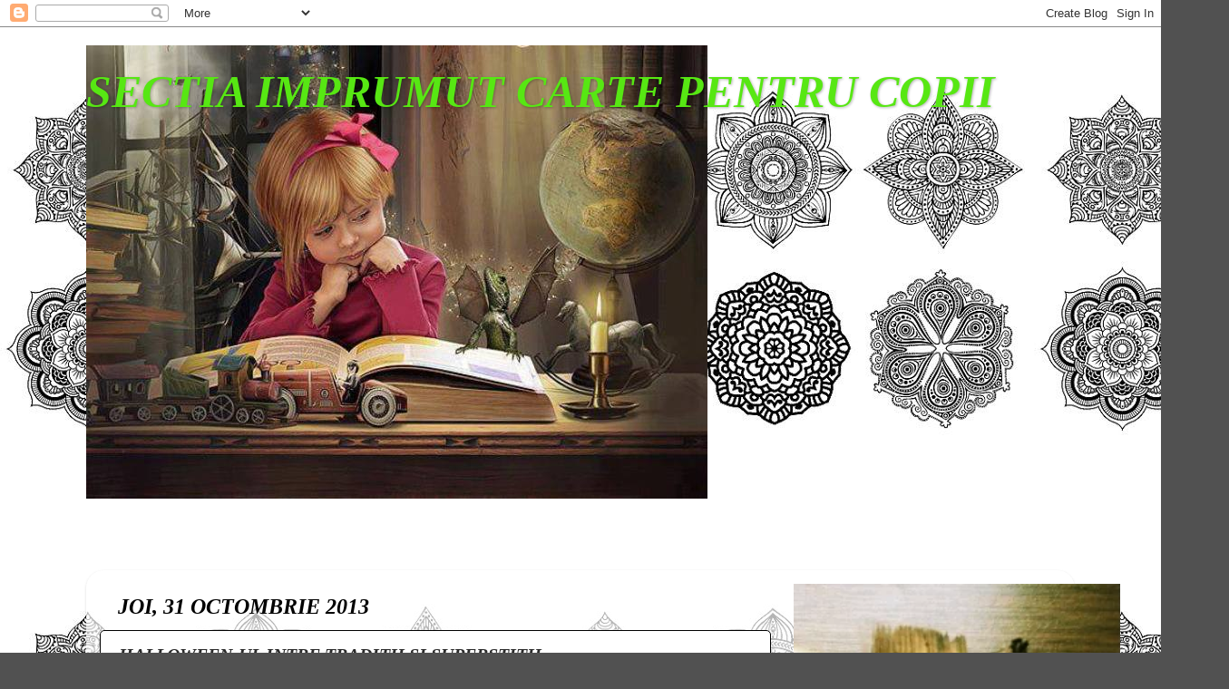

--- FILE ---
content_type: text/html; charset=UTF-8
request_url: https://sectiadecopiideva.blogspot.com/2013/10/halloween-ul-intre-traditii-si.html
body_size: 26257
content:
<!DOCTYPE html>
<html class='v2' dir='ltr' lang='ro'>
<head>
<link href='https://www.blogger.com/static/v1/widgets/4128112664-css_bundle_v2.css' rel='stylesheet' type='text/css'/>
<meta content='width=1100' name='viewport'/>
<meta content='text/html; charset=UTF-8' http-equiv='Content-Type'/>
<meta content='blogger' name='generator'/>
<link href='https://sectiadecopiideva.blogspot.com/favicon.ico' rel='icon' type='image/x-icon'/>
<link href='http://sectiadecopiideva.blogspot.com/2013/10/halloween-ul-intre-traditii-si.html' rel='canonical'/>
<link rel="alternate" type="application/atom+xml" title="SECTIA   IMPRUMUT CARTE PENTRU COPII - Atom" href="https://sectiadecopiideva.blogspot.com/feeds/posts/default" />
<link rel="alternate" type="application/rss+xml" title="SECTIA   IMPRUMUT CARTE PENTRU COPII - RSS" href="https://sectiadecopiideva.blogspot.com/feeds/posts/default?alt=rss" />
<link rel="service.post" type="application/atom+xml" title="SECTIA   IMPRUMUT CARTE PENTRU COPII - Atom" href="https://www.blogger.com/feeds/9040668592354014289/posts/default" />

<link rel="alternate" type="application/atom+xml" title="SECTIA   IMPRUMUT CARTE PENTRU COPII - Atom" href="https://sectiadecopiideva.blogspot.com/feeds/6039773540266807702/comments/default" />
<!--Can't find substitution for tag [blog.ieCssRetrofitLinks]-->
<link href='https://blogger.googleusercontent.com/img/b/R29vZ2xl/AVvXsEg0jeD4D5fmSg8qPYIQvBq6kpwPa8gKAO7bD2eR5ECDO6hDUUWfXFwCMj34lKUYpUHVdshFToW5kEyPAbXsRBWHB4cCIcW57fH-huCCt9CfcRv-nSsnO0AKeWmIMd0IxsOidaI8Yr0QvoHZ/s400/IMG_20131030_122255.jpg' rel='image_src'/>
<meta content='http://sectiadecopiideva.blogspot.com/2013/10/halloween-ul-intre-traditii-si.html' property='og:url'/>
<meta content='HALLOWEEN-UL INTRE TRADITII SI SUPERSTITII ' property='og:title'/>
<meta content='   -PREZENTARE : ORIGINEA SARBATORII DE HALLOWEEN; -SUPERSTITII SI TRADITII; -CE SA FACI SI CE SA NU FACI IN ACEA ZI; -EXPOZITIE DE CARTE : ...' property='og:description'/>
<meta content='https://blogger.googleusercontent.com/img/b/R29vZ2xl/AVvXsEg0jeD4D5fmSg8qPYIQvBq6kpwPa8gKAO7bD2eR5ECDO6hDUUWfXFwCMj34lKUYpUHVdshFToW5kEyPAbXsRBWHB4cCIcW57fH-huCCt9CfcRv-nSsnO0AKeWmIMd0IxsOidaI8Yr0QvoHZ/w1200-h630-p-k-no-nu/IMG_20131030_122255.jpg' property='og:image'/>
<title>SECTIA   IMPRUMUT CARTE PENTRU COPII: HALLOWEEN-UL INTRE TRADITII SI SUPERSTITII </title>
<style id='page-skin-1' type='text/css'><!--
/*-----------------------------------------------
Blogger Template Style
Name:     Picture Window
Designer: Blogger
URL:      www.blogger.com
----------------------------------------------- */
/* Content
----------------------------------------------- */
body {
font: italic bold 16px Georgia, Utopia, 'Palatino Linotype', Palatino, serif;
color: #2b2b2b;
background: #515151 url(//2.bp.blogspot.com/-kTsRLOexHn8/XkLZDoffi5I/AAAAAAAAQXA/l4BBdcIOmsoCu0ZJiynzi-92LxN11zaWwCK4BGAYYCw/s0/87a337ab925bce75e9876256604947bc.jpg) repeat scroll top left;
}
html body .region-inner {
min-width: 0;
max-width: 100%;
width: auto;
}
.content-outer {
font-size: 90%;
}
a:link {
text-decoration:none;
color: #000000;
}
a:visited {
text-decoration:none;
color: #000000;
}
a:hover {
text-decoration:underline;
color: #000000;
}
.content-outer {
background: transparent none repeat scroll top left;
-moz-border-radius: 0;
-webkit-border-radius: 0;
-goog-ms-border-radius: 0;
border-radius: 0;
-moz-box-shadow: 0 0 0 rgba(0, 0, 0, .15);
-webkit-box-shadow: 0 0 0 rgba(0, 0, 0, .15);
-goog-ms-box-shadow: 0 0 0 rgba(0, 0, 0, .15);
box-shadow: 0 0 0 rgba(0, 0, 0, .15);
margin: 20px auto;
}
.content-inner {
padding: 0;
}
/* Header
----------------------------------------------- */
.header-outer {
background: rgba(81, 81, 81, 0) none repeat-x scroll top left;
_background-image: none;
color: #57e713;
-moz-border-radius: 0;
-webkit-border-radius: 0;
-goog-ms-border-radius: 0;
border-radius: 0;
}
.Header img, .Header #header-inner {
-moz-border-radius: 0;
-webkit-border-radius: 0;
-goog-ms-border-radius: 0;
border-radius: 0;
}
.header-inner .Header .titlewrapper,
.header-inner .Header .descriptionwrapper {
padding-left: 0;
padding-right: 0;
}
.Header h1 {
font: italic bold 50px Georgia, Utopia, 'Palatino Linotype', Palatino, serif;
text-shadow: 1px 1px 3px rgba(0, 0, 0, 0.3);
}
.Header h1 a {
color: #57e713;
}
.Header .description {
font-size: 130%;
}
/* Tabs
----------------------------------------------- */
.tabs-inner {
margin: .5em 20px 0;
padding: 0;
}
.tabs-inner .section {
margin: 0;
}
.tabs-inner .widget ul {
padding: 0;
background: rgba(81, 81, 81, 0) none repeat scroll bottom;
-moz-border-radius: 0;
-webkit-border-radius: 0;
-goog-ms-border-radius: 0;
border-radius: 0;
}
.tabs-inner .widget li {
border: none;
}
.tabs-inner .widget li a {
display: inline-block;
padding: .5em 1em;
margin-right: .25em;
color: #000000;
font: normal bold 16px Georgia, Utopia, 'Palatino Linotype', Palatino, serif;
-moz-border-radius: 10px 10px 0 0;
-webkit-border-top-left-radius: 10px;
-webkit-border-top-right-radius: 10px;
-goog-ms-border-radius: 10px 10px 0 0;
border-radius: 10px 10px 0 0;
background: transparent url(https://resources.blogblog.com/blogblog/data/1kt/transparent/black50.png) repeat scroll top left;
border-right: 1px solid rgba(81, 81, 81, 0);
}
.tabs-inner .widget li:first-child a {
padding-left: 1.25em;
-moz-border-radius-topleft: 10px;
-moz-border-radius-bottomleft: 0;
-webkit-border-top-left-radius: 10px;
-webkit-border-bottom-left-radius: 0;
-goog-ms-border-top-left-radius: 10px;
-goog-ms-border-bottom-left-radius: 0;
border-top-left-radius: 10px;
border-bottom-left-radius: 0;
}
.tabs-inner .widget li.selected a,
.tabs-inner .widget li a:hover {
position: relative;
z-index: 1;
background: rgba(81, 81, 81, 0) url(https://resources.blogblog.com/blogblog/data/1kt/transparent/white80.png) repeat scroll bottom;
color: #000000;
-moz-box-shadow: 0 0 3px rgba(0, 0, 0, .15);
-webkit-box-shadow: 0 0 3px rgba(0, 0, 0, .15);
-goog-ms-box-shadow: 0 0 3px rgba(0, 0, 0, .15);
box-shadow: 0 0 3px rgba(0, 0, 0, .15);
}
/* Headings
----------------------------------------------- */
h2 {
font: italic bold 24px Georgia, Utopia, 'Palatino Linotype', Palatino, serif;
text-transform: uppercase;
color: #000000;
margin: .5em 0;
}
/* Main
----------------------------------------------- */
.main-outer {
background: transparent url(https://resources.blogblog.com/blogblog/data/1kt/transparent/white80.png) repeat scroll top left;
-moz-border-radius: 20px 20px 0 0;
-webkit-border-top-left-radius: 20px;
-webkit-border-top-right-radius: 20px;
-webkit-border-bottom-left-radius: 0;
-webkit-border-bottom-right-radius: 0;
-goog-ms-border-radius: 20px 20px 0 0;
border-radius: 20px 20px 0 0;
-moz-box-shadow: 0 1px 3px rgba(0, 0, 0, .15);
-webkit-box-shadow: 0 1px 3px rgba(0, 0, 0, .15);
-goog-ms-box-shadow: 0 1px 3px rgba(0, 0, 0, .15);
box-shadow: 0 1px 3px rgba(0, 0, 0, .15);
}
.main-inner {
padding: 15px 20px 20px;
}
.main-inner .column-center-inner {
padding: 0 0;
}
.main-inner .column-left-inner {
padding-left: 0;
}
.main-inner .column-right-inner {
padding-right: 0;
}
/* Posts
----------------------------------------------- */
h3.post-title {
margin: 0;
font: italic bold 20px Georgia, Utopia, 'Palatino Linotype', Palatino, serif;
}
.comments h4 {
margin: 1em 0 0;
font: italic bold 20px Georgia, Utopia, 'Palatino Linotype', Palatino, serif;
}
.date-header span {
color: #000000;
}
.post-outer {
background-color: #ffffff;
border: solid 1px #000000;
-moz-border-radius: 5px;
-webkit-border-radius: 5px;
border-radius: 5px;
-goog-ms-border-radius: 5px;
padding: 15px 20px;
margin: 0 -20px 20px;
}
.post-body {
line-height: 1.4;
font-size: 110%;
position: relative;
}
.post-header {
margin: 0 0 1.5em;
color: #000000;
line-height: 1.6;
}
.post-footer {
margin: .5em 0 0;
color: #000000;
line-height: 1.6;
}
#blog-pager {
font-size: 140%
}
#comments .comment-author {
padding-top: 1.5em;
border-top: dashed 1px #ccc;
border-top: dashed 1px rgba(128, 128, 128, .5);
background-position: 0 1.5em;
}
#comments .comment-author:first-child {
padding-top: 0;
border-top: none;
}
.avatar-image-container {
margin: .2em 0 0;
}
/* Comments
----------------------------------------------- */
.comments .comments-content .icon.blog-author {
background-repeat: no-repeat;
background-image: url([data-uri]);
}
.comments .comments-content .loadmore a {
border-top: 1px solid #000000;
border-bottom: 1px solid #000000;
}
.comments .continue {
border-top: 2px solid #000000;
}
/* Widgets
----------------------------------------------- */
.widget ul, .widget #ArchiveList ul.flat {
padding: 0;
list-style: none;
}
.widget ul li, .widget #ArchiveList ul.flat li {
border-top: dashed 1px #ccc;
border-top: dashed 1px rgba(128, 128, 128, .5);
}
.widget ul li:first-child, .widget #ArchiveList ul.flat li:first-child {
border-top: none;
}
.widget .post-body ul {
list-style: disc;
}
.widget .post-body ul li {
border: none;
}
/* Footer
----------------------------------------------- */
.footer-outer {
color:#d0d0d0;
background: transparent url(https://resources.blogblog.com/blogblog/data/1kt/transparent/black50.png) repeat scroll top left;
-moz-border-radius: 0 0 20px 20px;
-webkit-border-top-left-radius: 0;
-webkit-border-top-right-radius: 0;
-webkit-border-bottom-left-radius: 20px;
-webkit-border-bottom-right-radius: 20px;
-goog-ms-border-radius: 0 0 20px 20px;
border-radius: 0 0 20px 20px;
-moz-box-shadow: 0 1px 3px rgba(0, 0, 0, .15);
-webkit-box-shadow: 0 1px 3px rgba(0, 0, 0, .15);
-goog-ms-box-shadow: 0 1px 3px rgba(0, 0, 0, .15);
box-shadow: 0 1px 3px rgba(0, 0, 0, .15);
}
.footer-inner {
padding: 10px 20px 20px;
}
.footer-outer a {
color: #000000;
}
.footer-outer a:visited {
color: #000000;
}
.footer-outer a:hover {
color: #000000;
}
.footer-outer .widget h2 {
color: #afafaf;
}
/* Mobile
----------------------------------------------- */
html body.mobile {
height: auto;
}
html body.mobile {
min-height: 480px;
background-size: 100% auto;
}
.mobile .body-fauxcolumn-outer {
background: transparent none repeat scroll top left;
}
html .mobile .mobile-date-outer, html .mobile .blog-pager {
border-bottom: none;
background: transparent url(https://resources.blogblog.com/blogblog/data/1kt/transparent/white80.png) repeat scroll top left;
margin-bottom: 10px;
}
.mobile .date-outer {
background: transparent url(https://resources.blogblog.com/blogblog/data/1kt/transparent/white80.png) repeat scroll top left;
}
.mobile .header-outer, .mobile .main-outer,
.mobile .post-outer, .mobile .footer-outer {
-moz-border-radius: 0;
-webkit-border-radius: 0;
-goog-ms-border-radius: 0;
border-radius: 0;
}
.mobile .content-outer,
.mobile .main-outer,
.mobile .post-outer {
background: inherit;
border: none;
}
.mobile .content-outer {
font-size: 100%;
}
.mobile-link-button {
background-color: #000000;
}
.mobile-link-button a:link, .mobile-link-button a:visited {
color: #ffffff;
}
.mobile-index-contents {
color: #2b2b2b;
}
.mobile .tabs-inner .PageList .widget-content {
background: rgba(81, 81, 81, 0) url(https://resources.blogblog.com/blogblog/data/1kt/transparent/white80.png) repeat scroll bottom;
color: #000000;
}
.mobile .tabs-inner .PageList .widget-content .pagelist-arrow {
border-left: 1px solid rgba(81, 81, 81, 0);
}

--></style>
<style id='template-skin-1' type='text/css'><!--
body {
min-width: 1090px;
}
.content-outer, .content-fauxcolumn-outer, .region-inner {
min-width: 1090px;
max-width: 1090px;
_width: 1090px;
}
.main-inner .columns {
padding-left: 0;
padding-right: 320px;
}
.main-inner .fauxcolumn-center-outer {
left: 0;
right: 320px;
/* IE6 does not respect left and right together */
_width: expression(this.parentNode.offsetWidth -
parseInt("0") -
parseInt("320px") + 'px');
}
.main-inner .fauxcolumn-left-outer {
width: 0;
}
.main-inner .fauxcolumn-right-outer {
width: 320px;
}
.main-inner .column-left-outer {
width: 0;
right: 100%;
margin-left: -0;
}
.main-inner .column-right-outer {
width: 320px;
margin-right: -320px;
}
#layout {
min-width: 0;
}
#layout .content-outer {
min-width: 0;
width: 800px;
}
#layout .region-inner {
min-width: 0;
width: auto;
}
body#layout div.add_widget {
padding: 8px;
}
body#layout div.add_widget a {
margin-left: 32px;
}
--></style>
<style>
    body {background-image:url(\/\/2.bp.blogspot.com\/-kTsRLOexHn8\/XkLZDoffi5I\/AAAAAAAAQXA\/l4BBdcIOmsoCu0ZJiynzi-92LxN11zaWwCK4BGAYYCw\/s0\/87a337ab925bce75e9876256604947bc.jpg);}
    
@media (max-width: 200px) { body {background-image:url(\/\/2.bp.blogspot.com\/-kTsRLOexHn8\/XkLZDoffi5I\/AAAAAAAAQXA\/l4BBdcIOmsoCu0ZJiynzi-92LxN11zaWwCK4BGAYYCw\/w200\/87a337ab925bce75e9876256604947bc.jpg);}}
@media (max-width: 400px) and (min-width: 201px) { body {background-image:url(\/\/2.bp.blogspot.com\/-kTsRLOexHn8\/XkLZDoffi5I\/AAAAAAAAQXA\/l4BBdcIOmsoCu0ZJiynzi-92LxN11zaWwCK4BGAYYCw\/w400\/87a337ab925bce75e9876256604947bc.jpg);}}
@media (max-width: 800px) and (min-width: 401px) { body {background-image:url(\/\/2.bp.blogspot.com\/-kTsRLOexHn8\/XkLZDoffi5I\/AAAAAAAAQXA\/l4BBdcIOmsoCu0ZJiynzi-92LxN11zaWwCK4BGAYYCw\/w800\/87a337ab925bce75e9876256604947bc.jpg);}}
@media (max-width: 1200px) and (min-width: 801px) { body {background-image:url(\/\/2.bp.blogspot.com\/-kTsRLOexHn8\/XkLZDoffi5I\/AAAAAAAAQXA\/l4BBdcIOmsoCu0ZJiynzi-92LxN11zaWwCK4BGAYYCw\/w1200\/87a337ab925bce75e9876256604947bc.jpg);}}
/* Last tag covers anything over one higher than the previous max-size cap. */
@media (min-width: 1201px) { body {background-image:url(\/\/2.bp.blogspot.com\/-kTsRLOexHn8\/XkLZDoffi5I\/AAAAAAAAQXA\/l4BBdcIOmsoCu0ZJiynzi-92LxN11zaWwCK4BGAYYCw\/w1600\/87a337ab925bce75e9876256604947bc.jpg);}}
  </style>
<link href='https://www.blogger.com/dyn-css/authorization.css?targetBlogID=9040668592354014289&amp;zx=9cc1350a-0119-4441-a4c3-dc9e79e3672c' media='none' onload='if(media!=&#39;all&#39;)media=&#39;all&#39;' rel='stylesheet'/><noscript><link href='https://www.blogger.com/dyn-css/authorization.css?targetBlogID=9040668592354014289&amp;zx=9cc1350a-0119-4441-a4c3-dc9e79e3672c' rel='stylesheet'/></noscript>
<meta name='google-adsense-platform-account' content='ca-host-pub-1556223355139109'/>
<meta name='google-adsense-platform-domain' content='blogspot.com'/>

</head>
<body class='loading variant-open'>
<div class='navbar section' id='navbar' name='Navbar'><div class='widget Navbar' data-version='1' id='Navbar1'><script type="text/javascript">
    function setAttributeOnload(object, attribute, val) {
      if(window.addEventListener) {
        window.addEventListener('load',
          function(){ object[attribute] = val; }, false);
      } else {
        window.attachEvent('onload', function(){ object[attribute] = val; });
      }
    }
  </script>
<div id="navbar-iframe-container"></div>
<script type="text/javascript" src="https://apis.google.com/js/platform.js"></script>
<script type="text/javascript">
      gapi.load("gapi.iframes:gapi.iframes.style.bubble", function() {
        if (gapi.iframes && gapi.iframes.getContext) {
          gapi.iframes.getContext().openChild({
              url: 'https://www.blogger.com/navbar/9040668592354014289?po\x3d6039773540266807702\x26origin\x3dhttps://sectiadecopiideva.blogspot.com',
              where: document.getElementById("navbar-iframe-container"),
              id: "navbar-iframe"
          });
        }
      });
    </script><script type="text/javascript">
(function() {
var script = document.createElement('script');
script.type = 'text/javascript';
script.src = '//pagead2.googlesyndication.com/pagead/js/google_top_exp.js';
var head = document.getElementsByTagName('head')[0];
if (head) {
head.appendChild(script);
}})();
</script>
</div></div>
<div class='body-fauxcolumns'>
<div class='fauxcolumn-outer body-fauxcolumn-outer'>
<div class='cap-top'>
<div class='cap-left'></div>
<div class='cap-right'></div>
</div>
<div class='fauxborder-left'>
<div class='fauxborder-right'></div>
<div class='fauxcolumn-inner'>
</div>
</div>
<div class='cap-bottom'>
<div class='cap-left'></div>
<div class='cap-right'></div>
</div>
</div>
</div>
<div class='content'>
<div class='content-fauxcolumns'>
<div class='fauxcolumn-outer content-fauxcolumn-outer'>
<div class='cap-top'>
<div class='cap-left'></div>
<div class='cap-right'></div>
</div>
<div class='fauxborder-left'>
<div class='fauxborder-right'></div>
<div class='fauxcolumn-inner'>
</div>
</div>
<div class='cap-bottom'>
<div class='cap-left'></div>
<div class='cap-right'></div>
</div>
</div>
</div>
<div class='content-outer'>
<div class='content-cap-top cap-top'>
<div class='cap-left'></div>
<div class='cap-right'></div>
</div>
<div class='fauxborder-left content-fauxborder-left'>
<div class='fauxborder-right content-fauxborder-right'></div>
<div class='content-inner'>
<header>
<div class='header-outer'>
<div class='header-cap-top cap-top'>
<div class='cap-left'></div>
<div class='cap-right'></div>
</div>
<div class='fauxborder-left header-fauxborder-left'>
<div class='fauxborder-right header-fauxborder-right'></div>
<div class='region-inner header-inner'>
<div class='header section' id='header' name='Antet'><div class='widget Header' data-version='1' id='Header1'>
<div id='header-inner' style='background-image: url("https://blogger.googleusercontent.com/img/b/R29vZ2xl/AVvXsEiSgYf5OKV-s5ri4bYotnJM5Q8knZoPn9dx-JoYtLnEXlWIz5XtlkSgBU0a12DLsj1Azk_jlF2KX8ePT92klxzsyJaO-Z1xy-N_iTP-50xNmUeO0EFDnaU0z4YehF6WDxhtGgkXOx-ya-FY/s1090/15823098_611824359003194_58320657938616275_n.jpg"); background-position: left; min-height: 500px; _height: 500px; background-repeat: no-repeat; '>
<div class='titlewrapper' style='background: transparent'>
<h1 class='title' style='background: transparent; border-width: 0px'>
<a href='https://sectiadecopiideva.blogspot.com/'>
SECTIA   IMPRUMUT CARTE PENTRU COPII
</a>
</h1>
</div>
<div class='descriptionwrapper'>
<p class='description'><span>
</span></p>
</div>
</div>
</div></div>
</div>
</div>
<div class='header-cap-bottom cap-bottom'>
<div class='cap-left'></div>
<div class='cap-right'></div>
</div>
</div>
</header>
<div class='tabs-outer'>
<div class='tabs-cap-top cap-top'>
<div class='cap-left'></div>
<div class='cap-right'></div>
</div>
<div class='fauxborder-left tabs-fauxborder-left'>
<div class='fauxborder-right tabs-fauxborder-right'></div>
<div class='region-inner tabs-inner'>
<div class='tabs section' id='crosscol' name='Coloana transversală'><div class='widget Text' data-version='1' id='Text1'>
<div class='widget-content'>
<b    style="font-style: italic; line-height: 18px; text-align: justify;font-family:&quot;;font-size:medium;color:white;"><i><span =""  style="color:#ffffff;"><span =""  style="font-size:28.8px;">BIBLIOTECA </span><span =""  style="font-size:28.8px;">JUDETEANA "OVID DENSUSIANU"</span></span></i></b><div><b    style="font-style: italic; line-height: 18px; text-align: justify;font-family:&quot;;font-size:medium;color:white;"><i><span =""   style="font-size:28.8px;color:#ffffff;"><br /></span></i></b></div><div><b    style="font-style: italic; line-height: 18px; text-align: justify;font-family:&quot;;font-size:medium;color:white;"><i><span =""   style="font-size:28.8px;color:#ffffff;"> HUNEDOARA- DEVA</span></i></b></div>
</div>
<div class='clear'></div>
</div></div>
<div class='tabs no-items section' id='crosscol-overflow' name='Cross-Column 2'></div>
</div>
</div>
<div class='tabs-cap-bottom cap-bottom'>
<div class='cap-left'></div>
<div class='cap-right'></div>
</div>
</div>
<div class='main-outer'>
<div class='main-cap-top cap-top'>
<div class='cap-left'></div>
<div class='cap-right'></div>
</div>
<div class='fauxborder-left main-fauxborder-left'>
<div class='fauxborder-right main-fauxborder-right'></div>
<div class='region-inner main-inner'>
<div class='columns fauxcolumns'>
<div class='fauxcolumn-outer fauxcolumn-center-outer'>
<div class='cap-top'>
<div class='cap-left'></div>
<div class='cap-right'></div>
</div>
<div class='fauxborder-left'>
<div class='fauxborder-right'></div>
<div class='fauxcolumn-inner'>
</div>
</div>
<div class='cap-bottom'>
<div class='cap-left'></div>
<div class='cap-right'></div>
</div>
</div>
<div class='fauxcolumn-outer fauxcolumn-left-outer'>
<div class='cap-top'>
<div class='cap-left'></div>
<div class='cap-right'></div>
</div>
<div class='fauxborder-left'>
<div class='fauxborder-right'></div>
<div class='fauxcolumn-inner'>
</div>
</div>
<div class='cap-bottom'>
<div class='cap-left'></div>
<div class='cap-right'></div>
</div>
</div>
<div class='fauxcolumn-outer fauxcolumn-right-outer'>
<div class='cap-top'>
<div class='cap-left'></div>
<div class='cap-right'></div>
</div>
<div class='fauxborder-left'>
<div class='fauxborder-right'></div>
<div class='fauxcolumn-inner'>
</div>
</div>
<div class='cap-bottom'>
<div class='cap-left'></div>
<div class='cap-right'></div>
</div>
</div>
<!-- corrects IE6 width calculation -->
<div class='columns-inner'>
<div class='column-center-outer'>
<div class='column-center-inner'>
<div class='main section' id='main' name='Număr de telefon principal'><div class='widget Blog' data-version='1' id='Blog1'>
<div class='blog-posts hfeed'>

          <div class="date-outer">
        
<h2 class='date-header'><span>joi, 31 octombrie 2013</span></h2>

          <div class="date-posts">
        
<div class='post-outer'>
<div class='post hentry uncustomized-post-template' itemprop='blogPost' itemscope='itemscope' itemtype='http://schema.org/BlogPosting'>
<meta content='https://blogger.googleusercontent.com/img/b/R29vZ2xl/AVvXsEg0jeD4D5fmSg8qPYIQvBq6kpwPa8gKAO7bD2eR5ECDO6hDUUWfXFwCMj34lKUYpUHVdshFToW5kEyPAbXsRBWHB4cCIcW57fH-huCCt9CfcRv-nSsnO0AKeWmIMd0IxsOidaI8Yr0QvoHZ/s400/IMG_20131030_122255.jpg' itemprop='image_url'/>
<meta content='9040668592354014289' itemprop='blogId'/>
<meta content='6039773540266807702' itemprop='postId'/>
<a name='6039773540266807702'></a>
<h3 class='post-title entry-title' itemprop='name'>
HALLOWEEN-UL INTRE TRADITII SI SUPERSTITII 
</h3>
<div class='post-header'>
<div class='post-header-line-1'></div>
</div>
<div class='post-body entry-content' id='post-body-6039773540266807702' itemprop='description articleBody'>
<div class="_wk" style="background-color: white; line-height: 18px;">
<span style="font-family: Verdana, sans-serif; font-size: large;"><b><i><br /></i></b></span></div>
<div class="userContentWrapper" style="background-color: white; line-height: 14px;">
<span class="userContent"><span style="font-family: Verdana, sans-serif; font-size: large;"><b><i>-PREZENTARE : ORIGINEA SARBATORII DE HALLOWEEN;<br />-SUPERSTITII SI TRADITII;<br />-CE SA FACI SI CE SA NU FACI IN ACEA ZI;<br />-EXPOZITIE DE CARTE : "MISTER SI GROAZA";<br />VIZIONARE :"MIREASA MOARTA"<br />A PARTICIPAT CLASA A AV-A C DE LA LICEUL TEORETIC "SABIN DRAGOI"<br />PROF PUS CORNELIA ;<br />DIRIGINTE PAUNESCU IULIANA</i></b></span></span><br />
<div class="separator" style="clear: both; text-align: center;">
<span class="userContent"><span style="font-family: Verdana, sans-serif; font-size: large;"><b><i><a href="https://blogger.googleusercontent.com/img/b/R29vZ2xl/AVvXsEg0jeD4D5fmSg8qPYIQvBq6kpwPa8gKAO7bD2eR5ECDO6hDUUWfXFwCMj34lKUYpUHVdshFToW5kEyPAbXsRBWHB4cCIcW57fH-huCCt9CfcRv-nSsnO0AKeWmIMd0IxsOidaI8Yr0QvoHZ/s1600/IMG_20131030_122255.jpg" imageanchor="1" style="margin-left: 1em; margin-right: 1em;"><img border="0" height="223" src="https://blogger.googleusercontent.com/img/b/R29vZ2xl/AVvXsEg0jeD4D5fmSg8qPYIQvBq6kpwPa8gKAO7bD2eR5ECDO6hDUUWfXFwCMj34lKUYpUHVdshFToW5kEyPAbXsRBWHB4cCIcW57fH-huCCt9CfcRv-nSsnO0AKeWmIMd0IxsOidaI8Yr0QvoHZ/s400/IMG_20131030_122255.jpg" width="400" /></a></i></b></span></span></div>
<span class="userContent"><span style="font-family: Verdana, sans-serif; font-size: large;"><b><i>
<br />
</i></b></span></span><br />
<div class="separator" style="clear: both; text-align: center;">
<span class="userContent"><span style="font-family: Verdana, sans-serif; font-size: large;"><b><i><a href="https://blogger.googleusercontent.com/img/b/R29vZ2xl/AVvXsEj-6nuJhUgQLS2qUha-BT9Lqc1LY8jTxUi7R8ksNprnQyvnAxkXCWAJHD3r2-rnmtbjC81ke0-JeVTP0xy43FwMAXVmRroObD01IkgM3oVcmZL0qbpE0oFzvufiJI9UjONluAfB_ldHFqNA/s1600/IMG_20131030_122310.jpg" imageanchor="1" style="margin-left: 1em; margin-right: 1em;"><img border="0" height="225" src="https://blogger.googleusercontent.com/img/b/R29vZ2xl/AVvXsEj-6nuJhUgQLS2qUha-BT9Lqc1LY8jTxUi7R8ksNprnQyvnAxkXCWAJHD3r2-rnmtbjC81ke0-JeVTP0xy43FwMAXVmRroObD01IkgM3oVcmZL0qbpE0oFzvufiJI9UjONluAfB_ldHFqNA/s400/IMG_20131030_122310.jpg" width="400" /></a></i></b></span></span></div>
<span class="userContent"><span style="font-family: Verdana, sans-serif; font-size: large;"><b><i>
<br />
<div class="separator" style="clear: both; text-align: center;">
<a href="https://blogger.googleusercontent.com/img/b/R29vZ2xl/AVvXsEhjUQOvaGiO5R8gE2DjXdQoummc6Qpi8Sa6iz6CNd2AtqWK1lU5bfVh2YY8eM-AM-FdRIX5PkdQEvTLagvEisKWVyKeRgnkrQM1GoIEfTYfrttfYTFqFZ3GaK5HQegKXdFLaS3Oce14DVAu/s1600/IMG_20131030_122330.jpg" imageanchor="1" style="margin-left: 1em; margin-right: 1em;"><img border="0" height="225" src="https://blogger.googleusercontent.com/img/b/R29vZ2xl/AVvXsEhjUQOvaGiO5R8gE2DjXdQoummc6Qpi8Sa6iz6CNd2AtqWK1lU5bfVh2YY8eM-AM-FdRIX5PkdQEvTLagvEisKWVyKeRgnkrQM1GoIEfTYfrttfYTFqFZ3GaK5HQegKXdFLaS3Oce14DVAu/s400/IMG_20131030_122330.jpg" width="400" /></a></div>
<br />
<div class="separator" style="clear: both; text-align: center;">
</div>
<br />
<div class="separator" style="clear: both; text-align: center;">
<a href="https://blogger.googleusercontent.com/img/b/R29vZ2xl/AVvXsEiI9JSG26bZGtDDu6HeAYIsaoRUGp_uOqHrgSCpK9232AtmFEsHi4_in4dAIbRsk1Ea9sZl5IYBZ3F9mKasGOsTxzYxsfXlYvogq4PWWtSHrJYYNRDNLu7U8I9If4dnvr5bKBhPQeawqkXa/s1600/IMG_20131030_124534.jpg" imageanchor="1" style="margin-left: 1em; margin-right: 1em;"><img border="0" height="223" src="https://blogger.googleusercontent.com/img/b/R29vZ2xl/AVvXsEiI9JSG26bZGtDDu6HeAYIsaoRUGp_uOqHrgSCpK9232AtmFEsHi4_in4dAIbRsk1Ea9sZl5IYBZ3F9mKasGOsTxzYxsfXlYvogq4PWWtSHrJYYNRDNLu7U8I9If4dnvr5bKBhPQeawqkXa/s400/IMG_20131030_124534.jpg" width="400" /></a></div>
<br />
<div class="separator" style="clear: both; text-align: center;">
</div>
<br />
<div class="separator" style="clear: both; text-align: center;">
<a href="https://blogger.googleusercontent.com/img/b/R29vZ2xl/AVvXsEg1NfGR1zXce5KglqcqGnJ8B3f3H7B6bghoJCPDoikC1vnu9o6gsQV9Lx1DAdm6bHad0eb8NG6oVp2Z5oRDiBw0n96IU3jnn7CcYPcn69-Y9i1L5dsOHIHpBnVjL4M69AwLmxqkuqhNQAaM/s1600/IMG_20131030_135938_4.jpg" imageanchor="1" style="margin-left: 1em; margin-right: 1em;"><img border="0" height="223" src="https://blogger.googleusercontent.com/img/b/R29vZ2xl/AVvXsEg1NfGR1zXce5KglqcqGnJ8B3f3H7B6bghoJCPDoikC1vnu9o6gsQV9Lx1DAdm6bHad0eb8NG6oVp2Z5oRDiBw0n96IU3jnn7CcYPcn69-Y9i1L5dsOHIHpBnVjL4M69AwLmxqkuqhNQAaM/s400/IMG_20131030_135938_4.jpg" width="400" /></a></div>
</i></b></span></span></div>
<div style='clear: both;'></div>
</div>
<div class='post-footer'>
<div class='post-footer-line post-footer-line-1'>
<span class='post-author vcard'>
Publicat de
<span class='fn' itemprop='author' itemscope='itemscope' itemtype='http://schema.org/Person'>
<meta content='https://www.blogger.com/profile/11010802792567912546' itemprop='url'/>
<a class='g-profile' href='https://www.blogger.com/profile/11010802792567912546' rel='author' title='author profile'>
<span itemprop='name'>imprumut carte copii</span>
</a>
</span>
</span>
<span class='post-timestamp'>
la
<meta content='http://sectiadecopiideva.blogspot.com/2013/10/halloween-ul-intre-traditii-si.html' itemprop='url'/>
<a class='timestamp-link' href='https://sectiadecopiideva.blogspot.com/2013/10/halloween-ul-intre-traditii-si.html' rel='bookmark' title='permanent link'><abbr class='published' itemprop='datePublished' title='2013-10-31T11:36:00+02:00'>11:36</abbr></a>
</span>
<span class='post-comment-link'>
</span>
<span class='post-icons'>
<span class='item-control blog-admin pid-860128997'>
<a href='https://www.blogger.com/post-edit.g?blogID=9040668592354014289&postID=6039773540266807702&from=pencil' title='Editați postarea'>
<img alt='' class='icon-action' height='18' src='https://resources.blogblog.com/img/icon18_edit_allbkg.gif' width='18'/>
</a>
</span>
</span>
<div class='post-share-buttons goog-inline-block'>
<a class='goog-inline-block share-button sb-email' href='https://www.blogger.com/share-post.g?blogID=9040668592354014289&postID=6039773540266807702&target=email' target='_blank' title='Trimiteți  prin e-mail
'><span class='share-button-link-text'>Trimiteți  prin e-mail
</span></a><a class='goog-inline-block share-button sb-blog' href='https://www.blogger.com/share-post.g?blogID=9040668592354014289&postID=6039773540266807702&target=blog' onclick='window.open(this.href, "_blank", "height=270,width=475"); return false;' target='_blank' title='Postați pe blog!'><span class='share-button-link-text'>Postați pe blog!</span></a><a class='goog-inline-block share-button sb-twitter' href='https://www.blogger.com/share-post.g?blogID=9040668592354014289&postID=6039773540266807702&target=twitter' target='_blank' title='Trimiteți pe X'><span class='share-button-link-text'>Trimiteți pe X</span></a><a class='goog-inline-block share-button sb-facebook' href='https://www.blogger.com/share-post.g?blogID=9040668592354014289&postID=6039773540266807702&target=facebook' onclick='window.open(this.href, "_blank", "height=430,width=640"); return false;' target='_blank' title='Distribuiți pe Facebook'><span class='share-button-link-text'>Distribuiți pe Facebook</span></a><a class='goog-inline-block share-button sb-pinterest' href='https://www.blogger.com/share-post.g?blogID=9040668592354014289&postID=6039773540266807702&target=pinterest' target='_blank' title='Trimiteți către Pinterest'><span class='share-button-link-text'>Trimiteți către Pinterest</span></a>
</div>
</div>
<div class='post-footer-line post-footer-line-2'>
<span class='post-labels'>
Etichete:
<a href='https://sectiadecopiideva.blogspot.com/search/label/ACTIUNI' rel='tag'>ACTIUNI</a>
</span>
</div>
<div class='post-footer-line post-footer-line-3'>
<span class='post-location'>
</span>
</div>
</div>
</div>
<div class='comments' id='comments'>
<a name='comments'></a>
<h4>Niciun comentariu:</h4>
<div id='Blog1_comments-block-wrapper'>
<dl class='avatar-comment-indent' id='comments-block'>
</dl>
</div>
<p class='comment-footer'>
<div class='comment-form'>
<a name='comment-form'></a>
<h4 id='comment-post-message'>Trimiteți un comentariu</h4>
<p>
</p>
<a href='https://www.blogger.com/comment/frame/9040668592354014289?po=6039773540266807702&hl=ro&saa=85391&origin=https://sectiadecopiideva.blogspot.com' id='comment-editor-src'></a>
<iframe allowtransparency='true' class='blogger-iframe-colorize blogger-comment-from-post' frameborder='0' height='410px' id='comment-editor' name='comment-editor' src='' width='100%'></iframe>
<script src='https://www.blogger.com/static/v1/jsbin/4212676325-comment_from_post_iframe.js' type='text/javascript'></script>
<script type='text/javascript'>
      BLOG_CMT_createIframe('https://www.blogger.com/rpc_relay.html');
    </script>
</div>
</p>
</div>
</div>

        </div></div>
      
</div>
<div class='blog-pager' id='blog-pager'>
<span id='blog-pager-newer-link'>
<a class='blog-pager-newer-link' href='https://sectiadecopiideva.blogspot.com/2013/10/istoria-zilei-de-31-octombrie.html' id='Blog1_blog-pager-newer-link' title='Postare mai nouă'>Postare mai nouă</a>
</span>
<span id='blog-pager-older-link'>
<a class='blog-pager-older-link' href='https://sectiadecopiideva.blogspot.com/2013/10/despre-halloween.html' id='Blog1_blog-pager-older-link' title='Postare mai veche'>Postare mai veche</a>
</span>
<a class='home-link' href='https://sectiadecopiideva.blogspot.com/'>Pagina de pornire</a>
</div>
<div class='clear'></div>
<div class='post-feeds'>
<div class='feed-links'>
Abonați-vă la:
<a class='feed-link' href='https://sectiadecopiideva.blogspot.com/feeds/6039773540266807702/comments/default' target='_blank' type='application/atom+xml'>Postare comentarii (Atom)</a>
</div>
</div>
</div></div>
</div>
</div>
<div class='column-left-outer'>
<div class='column-left-inner'>
<aside>
</aside>
</div>
</div>
<div class='column-right-outer'>
<div class='column-right-inner'>
<aside>
<div class='sidebar section' id='sidebar-right-1'><div class='widget HTML' data-version='1' id='HTML1'>
<div class='widget-content'>
<iframe src="https://giphy.com/embed/s6OiiampNcye4" width="360" height="480" frameborder="0" class="giphy-embed" allowfullscreen></iframe><p><a href="https://giphy.com/gifs/home-video-old-book-s6OiiampNcye4">via GIPHY</a></p>
</div>
<div class='clear'></div>
</div><div class='widget FeaturedPost' data-version='1' id='FeaturedPost1'>
<h2 class='title'>Postare prezentată</h2>
<div class='post-summary'>
<h3><a href='https://sectiadecopiideva.blogspot.com/2020/02/povesti-la-gura-sobei.html'>POVEȘTI LA GURA SOBEI....</a></h3>
<img class='image' src='https://blogger.googleusercontent.com/img/b/R29vZ2xl/AVvXsEiuComoDdanNUZHfs_K1EHXSmSh11TaGXhqLyuKEUmLFPhlPM5D8uF0ARbZfHKKLkcxO7oEM-_dXSfQeWfidN-8_psO7RGLA2XOSq1xKUUR21Ky4Gaefr4FidnXBOb8fbq9oTcEGRazIres/s640/84349796_2541310462749902_4831478586093338624_n.jpg'/>
</div>
<style type='text/css'>
    .image {
      width: 100%;
    }
  </style>
<div class='clear'></div>
</div><div class='widget HTML' data-version='1' id='HTML6'>
<div class='widget-content'>
<iframe src="https://giphy.com/embed/wkGmOrQNPPIm4" width="480" height="270" frameborder="0" class="giphy-embed" allowfullscreen></iframe><p><a href="https://giphy.com/gifs/open-book-wkGmOrQNPPIm4">via GIPHY</a></p>
</div>
<div class='clear'></div>
</div><div class='widget Text' data-version='1' id='Text4'>
<div class='widget-content'>
<span =""   style="font-family:&quot;;color:red;"><b><i>sectiadecopiideva@gmail.com</i></b></span>
</div>
<div class='clear'></div>
</div><div class='widget Image' data-version='1' id='Image1'>
<h2>.</h2>
<div class='widget-content'>
<img alt='.' height='275' id='Image1_img' src='https://blogger.googleusercontent.com/img/b/R29vZ2xl/AVvXsEgHoGocFjb8j7rqVUGisQ9wszoYNznQxGMD1mpKKhMP4gPUdcK5JerNtF7QnppLHyZt84v6j7nvd7ocuY8_hdnllG4jR69rh7VtByy8-vayFPeuMPjU_0hLeP6VovoZXrOKvqTDVcrNwjwp/s275/72081ab563cb1abf1d1b1cd5e70acd30.jpg' width='220'/>
<br/>
</div>
<div class='clear'></div>
</div><div class='widget Text' data-version='1' id='Text3'>
<h2 class='title'>ORAR</h2>
<div class='widget-content'>
<div  style="font-size: 100%; font-style: normal; font-weight: normal;font-size:100%;"><span =""   style="font-family:&quot;;color:red;"><b><i></i></b></span></div><blockquote><div   style="font-size: 100%; font-style: normal; font-weight: normal; line-height: 20.16px;font-family:&quot;;font-size:medium;"><span style="font-family:&quot;;"><b><i><span =""  style="font-size:180%;">Luni - Joi: 8.30 - 19.00</span></i></b></span></div><div   style="font-size: 100%; font-style: normal; font-weight: normal; line-height: 20.16px;font-family:&quot;;font-size:medium;"><span style="font-family:&quot;;"><b><i><span =""  style="font-size:180%;"><br /></span></i></b></span></div><div   style="font-size: 100%; font-style: normal; font-weight: normal; line-height: 20.16px;font-family:&quot;;font-size:medium;"><span style="font-family:&quot;;"><b><i><span =""  style="font-size:180%;">Vineri: </span></i></b></span></div><div   style="font-size: 100%; font-style: normal; font-weight: normal; line-height: 20.16px;font-family:&quot;;font-size:medium;"><span style="font-family:&quot;;"><b><i><span =""  style="font-size:180%;">8.30-18.00</span></i></b></span></div><div   style="font-size: 100%; font-style: normal; font-weight: normal; line-height: 20.16px;font-family:&quot;;font-size:medium;"><span style="font-family:&quot;;"><b><i><span =""  style="font-size:180%;"><br /></span></i></b></span></div><div   style="font-size: 100%; font-style: normal; font-weight: normal; line-height: 20.16px;font-family:&quot;;font-size:medium;"><span style="font-family:&quot;;"><b><i><span =""  style="font-size:180%;">Sambata:</span></i></b></span></div><div   style="font-size: 100%; font-style: normal; font-weight: normal; line-height: 20.16px;font-family:&quot;;font-size:medium;"><span =""  style="font-size:180%;"><b><i>9.00-14.00</i></b></span></div><div   style="font-size: 100%; font-style: normal; font-weight: normal; line-height: 20.16px;font-family:&quot;;font-size:medium;"><span =""  style="font-size:180%;"><b><i><br /></i></b></span></div><div   style="font-size: 100%; font-style: normal; font-weight: normal; line-height: 20.16px;font-family:&quot;;font-size:medium;"><span style="font-family:&quot;;"><b><i><span =""  style="font-size:180%;">TELEFON FIX 0354101131 INT  2</span></i></b></span></div><div   style="line-height: 20.16px;font-family:&quot;;font-size:medium;"><span =""   style="font-size:180%;color:red;"><b><i><br /></i></b></span></div><div   style="line-height: 20.16px;font-family:&quot;;font-size:medium;"><span =""   style="font-size:180%;color:red;"><b><i>MOBIL 07363499997</i></b></span></div></blockquote><div  style="font-size: 100%; font-style: normal; font-weight: normal;font-size:100%;"><span =""   style="font-family:&quot;;color:red;"><b><i></i></b></span></div>
</div>
<div class='clear'></div>
</div><div class='widget HTML' data-version='1' id='HTML3'>
<div class='widget-content'>
<iframe src="https://giphy.com/embed/g2lH60ZcvUGL6" width="400" height="480" frameborder="0" class="giphy-embed" allowfullscreen></iframe><p><a href="https://giphy.com/gifs/book-reading-beauty-and-the-beast-g2lH60ZcvUGL6">via GIPHY</a></p>
</div>
<div class='clear'></div>
</div><div class='widget HTML' data-version='1' id='HTML4'>
<h2 class='title'>NE GASITI SI PE FACEBOOK</h2>
<div class='widget-content'>
<!-- Facebook Badge START --><a href="http://www.facebook.com/cartepentrucopii.imprumut" target="_TOP" style="font-family: &quot;lucida grande&quot;,tahoma,verdana,arial,sans-serif; font-size: 11px; font-variant: normal; font-style: normal; font-weight: normal; color: #3B5998; text-decoration: none;" title="Imprumut Carte Pentru Copii">Imprumut Carte Pentru Copii</a><br/><a href="http://www.facebook.com/cartepentrucopii.imprumut" target="_TOP" title="Imprumut Carte Pentru Copii"><img src="https://lh3.googleusercontent.com/blogger_img_proxy/AEn0k_uRy5SnOZqg2JqlXAPkdV81cVzjeNts0fQlVFejjgLAJ83net8YFynEF4E9GfqGXpJ2xAKZcXkHFx2Q1jSUb-aUkkq7EfMBIu8xV3ol4rnZQsHAgROqBv1-iyqP3LxjcBZmdZk=s0-d" style="border: 0px;"></a><br/><a href="http://www.facebook.com/badges/" target="_TOP" style="font-family: &quot;lucida grande&quot;,tahoma,verdana,arial,sans-serif; font-size: 11px; font-variant: normal; font-style: normal; font-weight: normal; color: #3B5998; text-decoration: none;" title="F&#x103;-&#x163;i propriul ecuson!">Crează-ţi insigna</a><!-- Facebook Badge END -->
</div>
<div class='clear'></div>
</div><div class='widget HTML' data-version='1' id='HTML2'>
<div class='widget-content'>
<iframe src="https://giphy.com/embed/3o6vXXSAZ9l32QCUp2" width="319" height="480" frameborder="0" class="giphy-embed" allowfullscreen></iframe><p><a href="https://giphy.com/gifs/europeana-books-reading-3o6vXXSAZ9l32QCUp2">via GIPHY</a></p>
</div>
<div class='clear'></div>
</div><div class='widget Text' data-version='1' id='Text2'>
<h2 class='title'>DESPRE NOI</h2>
<div class='widget-content'>
<span style="font-weight: normal; text-align: -webkit-center;font-family:&quot;;font-size:medium;"><b>    Sectia realizeaza imprumutul documentelor de biblioteca tuturor utilizatorilor, detinand un numar de aproximativ 27000 de volume din care : 904 DVD-uri, 115 Blue-Ray-uri si  jocuri pentru PS4, </b><b style="font-family: &quot;&quot;;">260 CD-uri audio si 60 de casete video</b><b>.</b></span><div><span style="text-align: -webkit-center;font-family:&quot;;font-size:medium;"><b>La dispozitia utilizatorilor, sta un bogat fond de referinta, enciclopedii, dictionare,culegeri de matematica, fizica, chimie, exercitii de gramatica, texte comentate privind operele literare studiate in scoala, lucrari de istorie, geografie, carti in limbile: engleza, franceza, germana.</b></span></div><div><span style="text-align: -webkit-center;font-family:&quot;;font-size:medium;"><b> In ultima perioada, colectia sectiei s-a imbogatit cu un </b></span><em style="font-size: 100%;">PlayStation 4</em><b style="font-family: &quot;&quot;; font-size: 100%;">.</b></div>
</div>
<div class='clear'></div>
</div><div class='widget Image' data-version='1' id='Image3'>
<div class='widget-content'>
<img alt='' height='275' id='Image3_img' src='https://blogger.googleusercontent.com/img/b/R29vZ2xl/AVvXsEiN0ExjNCAxVeDuvwdBs-PuCmgbdQ6sGzukOwhiHoP76Nxkotfu7_pszFcID-iPuzhB-4lZmBlBm0k2n6GwwepSN819cnCSvuKgjeXVVi1Hdcn1ImsDE-QRVxFh0ZOmdMR1PYQVA3i7SNts/s275/e2d67aebda64a059b95b41913ece80d8.jpg' width='155'/>
<br/>
</div>
<div class='clear'></div>
</div><div class='widget Profile' data-version='1' id='Profile1'>
<div class='widget-content'>
<a href='https://www.blogger.com/profile/11010802792567912546'><img alt='Fotografia mea' class='profile-img' height='80' src='//blogger.googleusercontent.com/img/b/R29vZ2xl/AVvXsEjEGeJ0AM2ZVhZkJOGdYMPFWYYDrHpPIzTn7m6d2iPBERUwXLWgZ-3i1mte6cL9msCPwFyyzUoOCkla6gfec9eH2BvecUqU1Df6VIGaKRrRTI5iMGOi5nonfN-gEkZbGQ/s220/871cbda083855debe8e136bae3fe3c05.jpg' width='80'/></a>
<dl class='profile-datablock'>
<dt class='profile-data'>
<a class='profile-name-link g-profile' href='https://www.blogger.com/profile/11010802792567912546' rel='author' style='background-image: url(//www.blogger.com/img/logo-16.png);'>
imprumut carte copii
</a>
</dt>
</dl>
<a class='profile-link' href='https://www.blogger.com/profile/11010802792567912546' rel='author'>Vizualizați profilul meu complet</a>
<div class='clear'></div>
</div>
</div><div class='widget HTML' data-version='1' id='HTML5'>
<div class='widget-content'>
<iframe src="https://giphy.com/embed/3o7TKGtOgwATKI0aBy" width="480" height="360" frameborder="0" class="giphy-embed" allowfullscreen></iframe><p><a href="https://giphy.com/gifs/3o7TKGtOgwATKI0aBy">via GIPHY</a></p>
</div>
<div class='clear'></div>
</div><div class='widget Label' data-version='1' id='Label1'>
<h2>RAFTUL CU DE TOATE ...</h2>
<div class='widget-content list-label-widget-content'>
<ul>
<li>
<a dir='ltr' href='https://sectiadecopiideva.blogspot.com/search/label/ACTIUNI'>ACTIUNI</a>
<span dir='ltr'>(358)</span>
</li>
<li>
<a dir='ltr' href='https://sectiadecopiideva.blogspot.com/search/label/ANIVERSARI'>ANIVERSARI</a>
<span dir='ltr'>(498)</span>
</li>
<li>
<a dir='ltr' href='https://sectiadecopiideva.blogspot.com/search/label/CARTI%20NOI'>CARTI NOI</a>
<span dir='ltr'>(109)</span>
</li>
<li>
<a dir='ltr' href='https://sectiadecopiideva.blogspot.com/search/label/COMEMORARI'>COMEMORARI</a>
<span dir='ltr'>(99)</span>
</li>
<li>
<a dir='ltr' href='https://sectiadecopiideva.blogspot.com/search/label/DE%20AFLAT...'>DE AFLAT...</a>
<span dir='ltr'>(266)</span>
</li>
<li>
<a dir='ltr' href='https://sectiadecopiideva.blogspot.com/search/label/DVD-URI'>DVD-URI</a>
<span dir='ltr'>(32)</span>
</li>
<li>
<a dir='ltr' href='https://sectiadecopiideva.blogspot.com/search/label/EVENIMENTE'>EVENIMENTE</a>
<span dir='ltr'>(22)</span>
</li>
<li>
<a dir='ltr' href='https://sectiadecopiideva.blogspot.com/search/label/EXPOZITII'>EXPOZITII</a>
<span dir='ltr'>(1)</span>
</li>
<li>
<a dir='ltr' href='https://sectiadecopiideva.blogspot.com/search/label/ISTORIA%20ZILEI'>ISTORIA ZILEI</a>
<span dir='ltr'>(871)</span>
</li>
<li>
<a dir='ltr' href='https://sectiadecopiideva.blogspot.com/search/label/LEGENDE'>LEGENDE</a>
<span dir='ltr'>(17)</span>
</li>
<li>
<a dir='ltr' href='https://sectiadecopiideva.blogspot.com/search/label/ORA%20SA%20STIM'>ORA SA STIM</a>
<span dir='ltr'>(7)</span>
</li>
<li>
<a dir='ltr' href='https://sectiadecopiideva.blogspot.com/search/label/POVESTEA%20DE%20SEAR%C4%82...'>POVESTEA DE SEARĂ...</a>
<span dir='ltr'>(4)</span>
</li>
<li>
<a dir='ltr' href='https://sectiadecopiideva.blogspot.com/search/label/PREMII'>PREMII</a>
<span dir='ltr'>(23)</span>
</li>
<li>
<a dir='ltr' href='https://sectiadecopiideva.blogspot.com/search/label/PS4'>PS4</a>
<span dir='ltr'>(4)</span>
</li>
<li>
<a dir='ltr' href='https://sectiadecopiideva.blogspot.com/search/label/RECOMANDARI'>RECOMANDARI</a>
<span dir='ltr'>(34)</span>
</li>
<li>
<a dir='ltr' href='https://sectiadecopiideva.blogspot.com/search/label/REGULAMENT'>REGULAMENT</a>
<span dir='ltr'>(4)</span>
</li>
<li>
<a dir='ltr' href='https://sectiadecopiideva.blogspot.com/search/label/REVISTE'>REVISTE</a>
<span dir='ltr'>(4)</span>
</li>
<li>
<a dir='ltr' href='https://sectiadecopiideva.blogspot.com/search/label/URMEAZA...'>URMEAZA...</a>
<span dir='ltr'>(142)</span>
</li>
</ul>
<div class='clear'></div>
</div>
</div><div class='widget Image' data-version='1' id='Image5'>
<h2>.</h2>
<div class='widget-content'>
<img alt='.' height='275' id='Image5_img' src='https://blogger.googleusercontent.com/img/b/R29vZ2xl/AVvXsEhtChMkG5AKIbZI2JT0DYPBrMB9RrMcr-N2on48_BwhDBjZOK4k6uZQHurEzCr4FovIomC_7B3L-Qk9lHML2npr1O67BDfhYPN0yL1y3ogs8kG5lfzZ7z-_ELi3xAWlozhJpJ2SRIiQ70VK/s275/1291179161f5f758a67565961ea7c62d.jpg' width='155'/>
<br/>
</div>
<div class='clear'></div>
</div><div class='widget BlogList' data-version='1' id='BlogList1'>
<h2 class='title'>URMARIM CU DRAG...</h2>
<div class='widget-content'>
<div class='blog-list-container' id='BlogList1_container'>
<ul id='BlogList1_blogs'>
<li style='display: block;'>
<div class='blog-icon'>
<img data-lateloadsrc='https://lh3.googleusercontent.com/blogger_img_proxy/AEn0k_tj3yfY-oJGyIXZKuLQiXRV7AAdI1NuB2hC9r0_rkS_xW3IsmXLHj-ojYTp_RGrT-yVPoI89oqbboiJdhGoWP7FxlLpzCEdi9uZY0kCT2t08aMxIA=s16-w16-h16' height='16' width='16'/>
</div>
<div class='blog-content'>
<div class='blog-title'>
<a href='https://sectiacopiibpd.wordpress.com' target='_blank'>
Sectia pentru Copii a Bibliotecii Judetene &quot;Petre Dulfu&quot;</a>
</div>
<div class='item-content'>
<span class='item-title'>
<a href='https://sectiacopiibpd.wordpress.com/2025/11/18/vanatoarea-de-comori-in-biblioteca/' target='_blank'>
Vânătoarea de comori în bibliotecă
</a>
</span>
<div class='item-time'>
Acum 22 de ore
</div>
</div>
</div>
<div style='clear: both;'></div>
</li>
<li style='display: block;'>
<div class='blog-icon'>
<img data-lateloadsrc='https://lh3.googleusercontent.com/blogger_img_proxy/AEn0k_vOGfw1DupYrhC5SJrhlZZx-fCVTWVveJouBVbbRFcgLE-oLo52Uux9G8cxZujm2KNJgmNAWHytobDEjAbaR_Ilf0IA7DiHF5yExx_hvwrGv04eXu7G8BcLAio=s16-w16-h16' height='16' width='16'/>
</div>
<div class='blog-content'>
<div class='blog-title'>
<a href='http://bibliotecacomunalahangu.blogspot.com/' target='_blank'>
BIBLIOTECA COMUNALA HANGU</a>
</div>
<div class='item-content'>
<div class='item-thumbnail'>
<a href='http://bibliotecacomunalahangu.blogspot.com/' target='_blank'>
<img alt='' border='0' height='72' src='https://blogger.googleusercontent.com/img/b/R29vZ2xl/AVvXsEhlDe1bMoaiiZYTOp5V4oVv7AK-kHqqbOjhvI39ufLgVt8ro1k61F-JixsBHgUqaHvuC7hT4K_pNwvee9H_-32DZnUAjdwjL4-9AITAsE8c63TZK4ijKm_VzOMwtTYJrkBNkRiRKALBAuDDfrpTkBWRPM_EUzyV50glbBhEgACmHAm5As1Seo0aXCsR76yh/s72-c/20251002_102244.jpg' width='72'/>
</a>
</div>
<span class='item-title'>
<a href='http://bibliotecacomunalahangu.blogspot.com/2025/11/univers-perseide-comete.html' target='_blank'>
Univers, perseide, comete
</a>
</span>
<div class='item-time'>
Acum o săptămână
</div>
</div>
</div>
<div style='clear: both;'></div>
</li>
<li style='display: block;'>
<div class='blog-icon'>
<img data-lateloadsrc='https://lh3.googleusercontent.com/blogger_img_proxy/AEn0k_sw0ebClzUFy6z8snO2BVp60LPDFcdGMJ5Uj2u4bZiLoCSUBPpT5Vf-mzxh-SVe75oQP0ZnpF9yLgL8ux1e99fLlbyIa5OHTIWlwFJCeH0tYsdQ0pXL=s16-w16-h16' height='16' width='16'/>
</div>
<div class='blog-content'>
<div class='blog-title'>
<a href='https://bibliotecadeva.wpcomstaging.com' target='_blank'>
Biblioteca Județeană &quot;Ovid Densusianu&quot; Hunedoara-Deva | In centrul comunității</a>
</div>
<div class='item-content'>
<span class='item-title'>
<a href='https://bibliotecadeva.wpcomstaging.com/2025/11/03/mister-magie-si-suspans-in-curtea-bibliotecii-judetene-4/' target='_blank'>
Mister, magie și suspans în curtea Bibliotecii Județene
</a>
</span>
<div class='item-time'>
Acum 2 săptămâni
</div>
</div>
</div>
<div style='clear: both;'></div>
</li>
<li style='display: block;'>
<div class='blog-icon'>
<img data-lateloadsrc='https://lh3.googleusercontent.com/blogger_img_proxy/AEn0k_tZQuuDAsLANu2yhschFFKI_LBLkPvdKo2kVa_2CkT4VZ1B5DN2E0XuYefJon3ZS8oIeQ_UhdrFXy2Zkw5nASoNEpAoA1U=s16-w16-h16' height='16' width='16'/>
</div>
<div class='blog-content'>
<div class='blog-title'>
<a href='https://www.irinab.com/' target='_blank'>
Insomnii</a>
</div>
<div class='item-content'>
<div class='item-thumbnail'>
<a href='https://www.irinab.com/' target='_blank'>
<img alt='' border='0' height='72' src='https://blogger.googleusercontent.com/img/b/R29vZ2xl/AVvXsEhutzUlA2yTOCRXn4VYk4YcPgTPSHbLMbInrslf0_n-Bld83HXuDfgzUl2igiLKDQ9ninAMKCJHZOs_bO9g25FkGjI81sQf5AhfuDtfFqXCQ9izxAimj6FkOuMntJv8xeMjTHQT2Bi3K-PJxl8iogOrnAVPiaZCBBaWYg7Z7fb7zCkZ16ibWmLrXa1qZjNY/s72-w564-h382-c/blog%20irina%20binder.jpg' width='72'/>
</a>
</div>
<span class='item-title'>
<a href='https://www.irinab.com/2025/10/nu-nu-sunt-egoista-doar-am-invatat-sa.html' target='_blank'>
Nu, nu sunt egoistă. Doar am învățat să spun "nu vreau"
</a>
</span>
<div class='item-time'>
Acum 3 săptămâni
</div>
</div>
</div>
<div style='clear: both;'></div>
</li>
<li style='display: block;'>
<div class='blog-icon'>
<img data-lateloadsrc='https://lh3.googleusercontent.com/blogger_img_proxy/AEn0k_uMHqjoMNPNvTu2YAwCNO_YyRIGHulLA-u1w1-bjqv3St_XimttnLF59H8xrjKzdXA_zANPjK5mFG4C-t2ZGwpyY85XkvZJC1Qvw2rIZJXjDZRXLXs=s16-w16-h16' height='16' width='16'/>
</div>
<div class='blog-content'>
<div class='blog-title'>
<a href='https://bibliotecapetrila.blogspot.com/' target='_blank'>
BIBLIOTECĂRIA</a>
</div>
<div class='item-content'>
<div class='item-thumbnail'>
<a href='https://bibliotecapetrila.blogspot.com/' target='_blank'>
<img alt='' border='0' height='72' src='https://blogger.googleusercontent.com/img/a/AVvXsEjjw6Wzu5e0J7OenEjXLW6oke_7RsJJ4HgIvtBsIcdh6nStcMwsxVt8hE9cQUhSRXvjRHkBVNcMkPrnrp-mjEONcTgC58wllXU7iKJ2fd6out6l03h0sMrm5xcSHJBYJIezS9eK6r3ej6x_9nyIrKuXGvpqMURtDUPhcRxoUqShoymM57hp2ao4ij7k_jA=s72-w271-h200-c' width='72'/>
</a>
</div>
<span class='item-title'>
<a href='https://bibliotecapetrila.blogspot.com/2025/10/lipsa-de-timp-nu-am-mai-putut-continua.html' target='_blank'>
</a>
</span>
<div class='item-time'>
Acum o lună
</div>
</div>
</div>
<div style='clear: both;'></div>
</li>
<li style='display: block;'>
<div class='blog-icon'>
<img data-lateloadsrc='https://lh3.googleusercontent.com/blogger_img_proxy/AEn0k_svN-3NCCfOwI_x7frEw-OGvVajib2YmmIEnmijNw8hke2ko0G5vcUwoz2I3lHJyj0MgHyewZZlJOrpM-7FZC8yItQ3j9RbM7G0kg=s16-w16-h16' height='16' width='16'/>
</div>
<div class='blog-content'>
<div class='blog-title'>
<a href='http://jurnaluldinardeal.ro' target='_blank'>
Thoughts about nothing&#8230;</a>
</div>
<div class='item-content'>
<span class='item-title'>
<a href='http://jurnaluldinardeal.ro/keraderm-solutia-naturala-pentru-tratarea-ciupercii-piciorului/' target='_blank'>
Keraderm &#8211; Soluția Naturală pentru Tratarea Ciupercii Piciorului
</a>
</span>
<div class='item-time'>
Acum un an
</div>
</div>
</div>
<div style='clear: both;'></div>
</li>
<li style='display: block;'>
<div class='blog-icon'>
<img data-lateloadsrc='https://lh3.googleusercontent.com/blogger_img_proxy/AEn0k_udfDeeJf55D8BA-s4Ek305fak5MW6ci2ixxzodicd6KCyFSJ7PkvGj5L5BT3f9ktTxGrfGMmgWNMxPjDBzQEMhXm9Ksu568qFuqRiz38x5EQ=s16-w16-h16' height='16' width='16'/>
</div>
<div class='blog-content'>
<div class='blog-title'>
<a href='https://copiibrasov.wordpress.com' target='_blank'>
Secţia pentru Copii şi Tineret Braşov</a>
</div>
<div class='item-content'>
<span class='item-title'>
<a href='https://copiibrasov.wordpress.com/2024/04/02/prietenie-pe-o-sfoara-5/' target='_blank'>
&#8222;Prietenie &#8230; pe o &#8230; sfoară &#8230;&#8221;
</a>
</span>
<div class='item-time'>
Acum un an
</div>
</div>
</div>
<div style='clear: both;'></div>
</li>
<li style='display: block;'>
<div class='blog-icon'>
<img data-lateloadsrc='https://lh3.googleusercontent.com/blogger_img_proxy/AEn0k_t40VJD5IOo2b6xsA9M0ZP9FTSw_P_h_5dcuLpkx9qpGsufEUkcgTnYXr8lDkEcuIJhmI4sDoG5rgNM9FRMahw5Zxo2pqD_caOk9L1kiFJA-Mwwzk0xfQo=s16-w16-h16' height='16' width='16'/>
</div>
<div class='blog-content'>
<div class='blog-title'>
<a href='http://sectia-copii-bjbihor.blogspot.com/' target='_blank'>
Copiii, tineretul si biblioteca</a>
</div>
<div class='item-content'>
<div class='item-thumbnail'>
<a href='http://sectia-copii-bjbihor.blogspot.com/' target='_blank'>
<img alt='' border='0' height='72' src='https://blogger.googleusercontent.com/img/b/R29vZ2xl/AVvXsEhudKEJ35iWgqZP37ULqYqvHQVslVCBgU6zUtLDqYFiTvp7z4zV0hlr4SkF9Y0f8Wo6vKOQps7mSxI9wqfg0DAhnxz_RzgmErpy6dl3pX-2uBVSKcnJ1Qof8WK421aMlqZsKH9tbMdeHW6mcT9AdYB2bBDmkTlbK-PMi2wiy6VRzQvn-WenWL3xXc-P/s72-c/adevarata-poveste-a-lui-charlotte-doyle-COP1.jpg' width='72'/>
</a>
</div>
<span class='item-title'>
<a href='http://sectia-copii-bjbihor.blogspot.com/2022/06/adevarata-poveste-lui-charlotte-doyle.html' target='_blank'>
Adevărata poveste a lui Charlotte Doyle, de Avi
</a>
</span>
<div class='item-time'>
Acum 3 ani
</div>
</div>
</div>
<div style='clear: both;'></div>
</li>
<li style='display: block;'>
<div class='blog-icon'>
<img data-lateloadsrc='https://lh3.googleusercontent.com/blogger_img_proxy/AEn0k_snWNkMGZqsLP3lstINkEyDgpknNLTLpc_kqZF2eIln_6A22x5cfDAgT4_tZZ3IKQY88vyRFdHRPqyPmi9CTP_o1sUyqpm9jWIdb58Do7s1NCvyTCtjqzw=s16-w16-h16' height='16' width='16'/>
</div>
<div class='blog-content'>
<div class='blog-title'>
<a href='https://bibliodevafiliala3.wordpress.com' target='_blank'>
bibliodevafiliala3</a>
</div>
<div class='item-content'>
<span class='item-title'>
<a href='https://bibliodevafiliala3.wordpress.com/2022/04/13/razboiul-care-mi-a-salvat-viata-de-kimberly-brubaker-bradley/' target='_blank'>
&#8222;Războiul care mi-a salvat viaţa&#8221;, de Kimberly Brubaker Bradley
</a>
</span>
<div class='item-time'>
Acum 3 ani
</div>
</div>
</div>
<div style='clear: both;'></div>
</li>
<li style='display: block;'>
<div class='blog-icon'>
<img data-lateloadsrc='https://lh3.googleusercontent.com/blogger_img_proxy/AEn0k_uDBS6e_oTJliTj9tgJqfbsNFiswHajth0CoErcbnjwUeLIUlC1ipNRWCfINqIks4tZYKag0vNvTX2VL8R-q9j-wKF5TKz4sMOAF7KVs1n3fIdwhg=s16-w16-h16' height='16' width='16'/>
</div>
<div class='blog-content'>
<div class='blog-title'>
<a href='http://sectiadecopiideva.blogspot.com/' target='_blank'>
SECTIA   IMPRUMUT CARTE PENTRU COPII</a>
</div>
<div class='item-content'>
<div class='item-thumbnail'>
<a href='http://sectiadecopiideva.blogspot.com/' target='_blank'>
<img alt='' border='0' height='72' src='https://1.bp.blogspot.com/-bYg0mVyDLUc/YJ5ZVc3zf4I/AAAAAAAAQy4/eKd1k62rbjMopzps2LzVxwRDbOx59XdbACLcBGAsYHQ/s72-w305-h400-c/185806146_1743880589130893_9180547128783179293_n.jpg' width='72'/>
</a>
</div>
<span class='item-title'>
<a href='http://sectiadecopiideva.blogspot.com/2021/05/campania-o-jucarie-pentru-fiecare.html' target='_blank'>
CAMPANIA: "O JUCĂRIE PENTRU FIECARE"
</a>
</span>
<div class='item-time'>
Acum 4 ani
</div>
</div>
</div>
<div style='clear: both;'></div>
</li>
<li style='display: block;'>
<div class='blog-icon'>
<img data-lateloadsrc='https://lh3.googleusercontent.com/blogger_img_proxy/AEn0k_voe_Ndbq6GgVubzEPFmyWxy4QdpnAy49oDa5gC0yl4GE0NjocqAS3r_wOUcfY6TL4tQPP2eAR7caO8G9EjmTaiW4ZycD9ykr7PqyyLOvyF0Bk=s16-w16-h16' height='16' width='16'/>
</div>
<div class='blog-content'>
<div class='blog-title'>
<a href='https://www.radufconstantinescu.ro/' target='_blank'>
Radu F. Constantinescu</a>
</div>
<div class='item-content'>
<div class='item-thumbnail'>
<a href='https://www.radufconstantinescu.ro/' target='_blank'>
<img alt='' border='0' height='72' src='https://blogger.googleusercontent.com/img/b/R29vZ2xl/AVvXsEgQTF_cELiNy5iLS8sOwL4L2NJxF3bnjzzKld-d42PKt5O_8agxHPCwoYpXJSvbEWm6t2od2dAEUF5oQ67exExG3aNarZNtnskiJLBD6WU8Bg7ir3eElKbNgXx9Ocy-vBPgOXSaopeUD3k/s72-c/E+mai+bine+sa%25CC%2586+nu+se+s%25CC%25A6tie+ca%25CC%2582nd+s%25CC%25A6i+unde+t%25CC%25A6i-a+fost+bine.+S%25CC%25A6i+nici+cu+cine.+.001.jpeg' width='72'/>
</a>
</div>
<span class='item-title'>
<a href='https://www.radufconstantinescu.ro/2020/02/e-mai-bine-sa-nu-se-stie-cand-si-unde.html' target='_blank'>
E mai bine să nu se știe când și unde ți-a fost bine. Și nici cu cine.
</a>
</span>
<div class='item-time'>
Acum 5 ani
</div>
</div>
</div>
<div style='clear: both;'></div>
</li>
<li style='display: block;'>
<div class='blog-icon'>
<img data-lateloadsrc='https://lh3.googleusercontent.com/blogger_img_proxy/AEn0k_v0EgYB3tZ7W5u4guF2S8DScuPv4tg8FlM9nzGtbB30pM9v-kqck4W8oaAP28iAQt1Ea0qm4nwEZeysdn_gaMNgpwnwAzKeuIF_AjQ=s16-w16-h16' height='16' width='16'/>
</div>
<div class='blog-content'>
<div class='blog-title'>
<a href='http://ladyallia.blogspot.com/' target='_blank'>
Hanul Povestilor</a>
</div>
<div class='item-content'>
<div class='item-thumbnail'>
<a href='http://ladyallia.blogspot.com/' target='_blank'>
<img alt='' border='0' height='72' src='https://blogger.googleusercontent.com/img/b/R29vZ2xl/AVvXsEgsm33QXQvc07o4TthkVJqjSdmR26rEjmP9K4xbAb1kRm_ljcQ1u2qkz5Rr84h563rnaAqy6k6P_qobprateIpz5y0017dsK9vkVB4nHNlw87Mra9R6ikIvZTK3phF83h_0TQpiHgIqxA4/s72-c/piata.jpg' width='72'/>
</a>
</div>
<span class='item-title'>
<a href='http://ladyallia.blogspot.com/2019/12/sub-zodia-iubirii.html' target='_blank'>
&#169;Sub zodia iubirii
</a>
</span>
<div class='item-time'>
Acum 5 ani
</div>
</div>
</div>
<div style='clear: both;'></div>
</li>
<li style='display: block;'>
<div class='blog-icon'>
<img data-lateloadsrc='https://lh3.googleusercontent.com/blogger_img_proxy/AEn0k_tZsWeAvF-JXNz85Zo73dM_72G_fZaERzRHGBzZlqk9yKo4k5brR2J-tyKFSmljuOMB1moOadTheKsJCbfSv8R5M2PYERMHTA=s16-w16-h16' height='16' width='16'/>
</div>
<div class='blog-content'>
<div class='blog-title'>
<a href='http://www.poldarked.com/' target='_blank'>
Poldarked</a>
</div>
<div class='item-content'>
<div class='item-thumbnail'>
<a href='http://www.poldarked.com/' target='_blank'>
<img alt='' border='0' height='72' src='https://img.youtube.com/vi/Pk51zU1MV1w/default.jpg' width='72'/>
</a>
</div>
<span class='item-title'>
<a href='http://www.poldarked.com/2019/11/poldark-season-5-cast-on-cornwall.html' target='_blank'>
Poldark, Season 5: The Cast on Cornwall
</a>
</span>
<div class='item-time'>
Acum 5 ani
</div>
</div>
</div>
<div style='clear: both;'></div>
</li>
<li style='display: block;'>
<div class='blog-icon'>
<img data-lateloadsrc='https://lh3.googleusercontent.com/blogger_img_proxy/AEn0k_usnEHURMLmTHDcFHmyO8LPZ_HGwlXk1X8B0-DWqB7Yroro_ir0f88sYSb6fbTDKBQomgLLjn0iOdWMmU-iUkDqaKbZ3MIZ=s16-w16-h16' height='16' width='16'/>
</div>
<div class='blog-content'>
<div class='blog-title'>
<a href='https://www.bjbraila.ro' target='_blank'>
Blogul Bibliotecii Judetene "Panait Istrati" Braila</a>
</div>
<div class='item-content'>
<span class='item-title'>
<a href='http://www.bjbraila.ro/bibliotecabraila/?p=4444' target='_blank'>
Spițerii, farmacii și farmaciști celebri din Brăila de odinioară
</a>
</span>
<div class='item-time'>
Acum 6 ani
</div>
</div>
</div>
<div style='clear: both;'></div>
</li>
<li style='display: block;'>
<div class='blog-icon'>
<img data-lateloadsrc='https://lh3.googleusercontent.com/blogger_img_proxy/AEn0k_uCqtITM30O6TfRyI_CS01fgKtWbPwxlAwRpXBePMtUNri1MCq7FYDA2Z9F-c4vx6rI6s7rvCDEvdmuIgntzSgPjPY81epMN_Q35OjLA3QorFU=s16-w16-h16' height='16' width='16'/>
</div>
<div class='blog-content'>
<div class='blog-title'>
<a href='http://bibliotecabeius.blogspot.com/' target='_blank'>
Biblioteca Municipala Beius</a>
</div>
<div class='item-content'>
<div class='item-thumbnail'>
<a href='http://bibliotecabeius.blogspot.com/' target='_blank'>
<img alt='' border='0' height='72' src='https://blogger.googleusercontent.com/img/b/R29vZ2xl/AVvXsEiY3BkLDH_FXF1SjIBTJvusnUq1gPTMkujTRExxh3uv0nsglL9emx5Ghb2-sGqHhvMXG2Nh_N6b8Ec684P9dgGNkZPFC8L8IjUU-mFXgqH6pOK8Qf2BVApAS7MbnVgFE64M0KLGe2EKmqSD/s72-c/HPIM1339.JPG' width='72'/>
</a>
</div>
<span class='item-title'>
<a href='http://bibliotecabeius.blogspot.com/2018/06/invitatie-la-lecturayuval-noah-harari.html' target='_blank'>
Invitație la lectură
</a>
</span>
<div class='item-time'>
Acum 7 ani
</div>
</div>
</div>
<div style='clear: both;'></div>
</li>
<li style='display: block;'>
<div class='blog-icon'>
<img data-lateloadsrc='https://lh3.googleusercontent.com/blogger_img_proxy/AEn0k_uNfad9UE8dsm8JMEIU0LKPp-RdiOoJ_eKiY7dPS8eFAXECjr23wSOGACLPTQTU489ctrV99HxLa1QvAM1YdueliWJoyGaY=s16-w16-h16' height='16' width='16'/>
</div>
<div class='blog-content'>
<div class='blog-title'>
<a href='http://devorbacutine.eu' target='_blank'>
De Vorbă cu Tine</a>
</div>
<div class='item-content'>
<span class='item-title'>
<a href='http://devorbacutine.eu/ultima-scrisoare-catre-omenire/' target='_blank'>
Ultima scrisoare către omenire a lui Gabriel Garcia Márquez: &#8220;Dacă Dumnezeu 
ar uita pentru o clipă că sunt o păpușă de cârpă&#8230;&#8221;
</a>
</span>
<div class='item-time'>
Acum 7 ani
</div>
</div>
</div>
<div style='clear: both;'></div>
</li>
<li style='display: block;'>
<div class='blog-icon'>
<img data-lateloadsrc='https://lh3.googleusercontent.com/blogger_img_proxy/AEn0k_tvqwd_JD4vDcNogU62LAFJyNxipP3smsMKppGzblZSh1xe7yTXdbB30yMS7057E3YNpw5ZAZj4U0_SXHKiJ9qJljEpXOFJ99RktJmEhy8=s16-w16-h16' height='16' width='16'/>
</div>
<div class='blog-content'>
<div class='blog-title'>
<a href='http://bptirgumures.blogspot.com/' target='_blank'>
Blogul Bibliotecii "Targu-Mures"</a>
</div>
<div class='item-content'>
<div class='item-thumbnail'>
<a href='http://bptirgumures.blogspot.com/' target='_blank'>
<img alt='' border='0' height='72' src='https://blogger.googleusercontent.com/img/b/R29vZ2xl/AVvXsEh0kw5iaoMWjSPAxYHEa9QuWSp7bw_TfYyjsi6bYcDNXmBz-H1KS_62aS6L-yq45UTka-5WKAceSc4mowES0O2Zd1_NgHTfMCi3fRWxumMFCdQhv_2WRg_XSshnQ6yAEYUKgKOULUQWsik/s72-c/cdArQ.jpg' width='72'/>
</a>
</div>
<span class='item-title'>
<a href='http://bptirgumures.blogspot.com/2017/04/1-aprilie-ziua-mondiala-umorului.html' target='_blank'>
1 aprilie &#8211; Ziua mondială a umorului
</a>
</span>
<div class='item-time'>
Acum 8 ani
</div>
</div>
</div>
<div style='clear: both;'></div>
</li>
<li style='display: block;'>
<div class='blog-icon'>
<img data-lateloadsrc='https://lh3.googleusercontent.com/blogger_img_proxy/AEn0k_tboNvGjsVSqs-CvsJuTNtEAcA0WfT4BMFgwRoqC3g12f2oUyjPLgAJ3X0sLICNnzUJAZOCR-tmPnaplcrAAEGrz2FM18Q4K-AdKlHs2XszHexxPVXP0hu-Bt4=s16-w16-h16' height='16' width='16'/>
</div>
<div class='blog-content'>
<div class='blog-title'>
<a href='http://jurnalulbiblioteciiastra.blogspot.com/' target='_blank'>
Jurnalul Bibliotecii ASTRA</a>
</div>
<div class='item-content'>
<div class='item-thumbnail'>
<a href='http://jurnalulbiblioteciiastra.blogspot.com/' target='_blank'>
<img alt='' border='0' height='72' src='https://blogger.googleusercontent.com/img/b/R29vZ2xl/AVvXsEjUPxRYs5bVPsRAKY7Gtcxrt0d1bCL5v9s-hWvew5rO8lrta_FkYRnz7_eP8S5E6aJVnbYNQ_ouAbu04zrZAwEMTNHBpRIP8bktoQGKT9XYqo73VsE0gX-icu_sACKN9j0ZOI0ttj1cqnwR/s72-c/premiul+1+-+arta+plastica.jpg' width='72'/>
</a>
</div>
<span class='item-title'>
<a href='http://jurnalulbiblioteciiastra.blogspot.com/2016/06/sibiu-orasul-copiilor-sarbatorim.html' target='_blank'>
Sibiu, Orașul Copiilor. Sărbătorim!
</a>
</span>
<div class='item-time'>
Acum 9 ani
</div>
</div>
</div>
<div style='clear: both;'></div>
</li>
<li style='display: block;'>
<div class='blog-icon'>
<img data-lateloadsrc='https://lh3.googleusercontent.com/blogger_img_proxy/AEn0k_vu3G6Q1NB5pfiAHG0KJjevtiw_G_1UH9Cg5LmpMTt6AnwgZykEjnsjou3E6nCrwGWB7vVY6ITnSuxRDbdKzEr0HYGZ0IWqdU2T=s16-w16-h16' height='16' width='16'/>
</div>
<div class='blog-content'>
<div class='blog-title'>
<a href='http://bibcreanga.blog.com' target='_blank'>
Biblioteca Creanga</a>
</div>
<div class='item-content'>
<span class='item-title'>
<a href='http://bibcreanga.blog.com/2016/04/22/premiantii-concursului-de-eseuri-biografia-mea-de-cititor/' target='_blank'>
Premianţii Concursului de eseuri &#8220;Biografia mea de cititor&#8221;
</a>
</span>
<div class='item-time'>
Acum 9 ani
</div>
</div>
</div>
<div style='clear: both;'></div>
</li>
<li style='display: block;'>
<div class='blog-icon'>
<img data-lateloadsrc='https://lh3.googleusercontent.com/blogger_img_proxy/AEn0k_vUdhrJxtNOas9lDfv593md9RDg4NUv6nKx4JihCanuWbp-4Rh7UtJc_2ayQajereT-tLCCVvAb0qZSzE1B3uk-71SaICiyGJj1y_DDKGMZUWXgOlT_=s16-w16-h16' height='16' width='16'/>
</div>
<div class='blog-content'>
<div class='blog-title'>
<a href='http://bibliotecibihorene.blogspot.com/' target='_blank'>
Biblioteci bihorene</a>
</div>
<div class='item-content'>
<div class='item-thumbnail'>
<a href='http://bibliotecibihorene.blogspot.com/' target='_blank'>
<img alt='' border='0' height='72' src='https://1.bp.blogspot.com/-MsUZcVks4N8/Vu5a-__B91I/AAAAAAAALXo/3LPHM8P-E00H_CodNTgKI9Fwzju0DT3VA/s72-c/IMG_0133.JPG' width='72'/>
</a>
</div>
<span class='item-title'>
<a href='http://bibliotecibihorene.blogspot.com/2016/03/semnar-sa-invatam-sa-ne-iubim.html' target='_blank'>
Semnar- Sa invatam sa ne iubim
</a>
</span>
<div class='item-time'>
Acum 9 ani
</div>
</div>
</div>
<div style='clear: both;'></div>
</li>
<li style='display: block;'>
<div class='blog-icon'>
<img data-lateloadsrc='https://lh3.googleusercontent.com/blogger_img_proxy/AEn0k_vA3EX83I2cWx_SmfG9CKT4QffawhXibmAeOwYOK12IJwB8CwP5HCijdFay_nK3Aum8Vk91WMWeD5-AWtYJdHNHo0z44oFWBdxs0Rv2FEzn1HTiHoAlB44owAVC=s16-w16-h16' height='16' width='16'/>
</div>
<div class='blog-content'>
<div class='blog-title'>
<a href='https://bibliotecacopiifocsani.wordpress.com' target='_blank'>
e-Bibliotec@Noastra</a>
</div>
<div class='item-content'>
<span class='item-title'>
<a href='https://bibliotecacopiifocsani.wordpress.com/2014/08/12/plange-o-vioara/' target='_blank'>
Plange o vioara
</a>
</span>
<div class='item-time'>
Acum 11 ani
</div>
</div>
</div>
<div style='clear: both;'></div>
</li>
<li style='display: block;'>
<div class='blog-icon'>
<img data-lateloadsrc='https://lh3.googleusercontent.com/blogger_img_proxy/AEn0k_vBaNbEpL5vjLWiToo3-OHaq1pyMvKcdnWovxrPuUqZzlT_RQZbyZQMTTcxgduQuD4HHAD-7Dc0RnVApMCYGxsKxZdEXr63YVLKU4aTklVI2Kby=s16-w16-h16' height='16' width='16'/>
</div>
<div class='blog-content'>
<div class='blog-title'>
<a href='http://gradinitapp6deva.blogspot.com/' target='_blank'>
Grupa Fluturaşilor-Gradinita P.P. 6 Deva</a>
</div>
<div class='item-content'>
<div class='item-thumbnail'>
<a href='http://gradinitapp6deva.blogspot.com/' target='_blank'>
<img alt='' border='0' height='72' src='https://blogger.googleusercontent.com/img/b/R29vZ2xl/AVvXsEirYaWx6YxBcoKFakApypMN4pVKstBs2o6V8BxCPvrkvIwvc5jipaUXnuWfIh7M7E2smQcqnaOp4BfvO_KDs3fQpRESXrQ-7XQcZU9X3QZSFw3cULZJYGwts3KeCDsYHOe7sk4gm1EhsH8/s72-c/DSC07300.JPG' width='72'/>
</a>
</div>
<span class='item-title'>
<a href='http://gradinitapp6deva.blogspot.com/2013/11/luna-noiembrie-la-gradinita.html' target='_blank'>
Luna noiembrie la gradinita
</a>
</span>
<div class='item-time'>
Acum 11 ani
</div>
</div>
</div>
<div style='clear: both;'></div>
</li>
<li style='display: block;'>
<div class='blog-icon'>
<img data-lateloadsrc='https://lh3.googleusercontent.com/blogger_img_proxy/AEn0k_v0exrh0Q4Omyfa-p4sjx-V0gUPndZox5bbHNn3HpylHUyzbPuiPzHxbnzFC2j07MakEqj4IB18Gx6UJ7cWSfyqdoFmhZYMIp-m=s16-w16-h16' height='16' width='16'/>
</div>
<div class='blog-content'>
<div class='blog-title'>
<a href='http://naivul.blogspot.com/' target='_blank'>
Un graunte de timp</a>
</div>
<div class='item-content'>
<div class='item-thumbnail'>
<a href='http://naivul.blogspot.com/' target='_blank'>
<img alt="" border="0" height="72" src="//4.bp.blogspot.com/-yQ7aiDz7xSA/Uf9hGqB52kI/AAAAAAAAAow/Kio0PBV23CI/s72-c/6919304696_0c5cf90531_o.jpg" width="72">
</a>
</div>
<span class='item-title'>
<a href='http://naivul.blogspot.com/2013/08/casa-fluturilor.html' target='_blank'>
Casa fluturilor
</a>
</span>
<div class='item-time'>
Acum 12 ani
</div>
</div>
</div>
<div style='clear: both;'></div>
</li>
<li style='display: block;'>
<div class='blog-icon'>
<img data-lateloadsrc='https://lh3.googleusercontent.com/blogger_img_proxy/AEn0k_tIlS1bRPpDGgG3mYu9n_ae6sxjccNYDZVvsGmTAJoQtV0twokrj5ewYFOX2PmfDqSVDrwa-N4TnHWd_hwpm4eyb76jVeexzVaS_qNvwImgavQPsA=s16-w16-h16' height='16' width='16'/>
</div>
<div class='blog-content'>
<div class='blog-title'>
<a href='http://13picaturidevise.blogspot.com/' target='_blank'>
Mademoiselle</a>
</div>
<div class='item-content'>
<div class='item-thumbnail'>
<a href='http://13picaturidevise.blogspot.com/' target='_blank'>
<img alt="" border="0" height="72" src="//1.bp.blogspot.com/-2_qREfJUViI/UZSYk2CBm8I/AAAAAAAAA38/Bm_9bEh7uu4/s72-c/262453_672297149453760_276197380_n.jpg" width="72">
</a>
</div>
<span class='item-title'>
<a href='http://13picaturidevise.blogspot.com/2013/05/visul.html' target='_blank'>
Visul
</a>
</span>
<div class='item-time'>
Acum 12 ani
</div>
</div>
</div>
<div style='clear: both;'></div>
</li>
<li style='display: block;'>
<div class='blog-icon'>
<img data-lateloadsrc='https://lh3.googleusercontent.com/blogger_img_proxy/AEn0k_sG0vUtBEfdcvQx8TNm8MwdRhO0WmaNrTZGBtNtQbuw8Z4umMmCwfJ4cY_biYFnXHpY0wqdvBpZc_3Ww3o10Vb1tok4YCXcWl45vF2DYjGwcpe0PXK02yWuSg=s16-w16-h16' height='16' width='16'/>
</div>
<div class='blog-content'>
<div class='blog-title'>
<a href='http://bibliotecavlsectiecopi.blogspot.com/feeds/posts/default' target='_blank'>
Biblioteca Judeţeană "Antim Ivireanul" Vâlcea</a>
</div>
<div class='item-content'>
<span class='item-title'>
<!--Can't find substitution for tag [item.itemTitle]-->
</span>
<div class='item-time'>
<!--Can't find substitution for tag [item.timePeriodSinceLastUpdate]-->
</div>
</div>
</div>
<div style='clear: both;'></div>
</li>
<li style='display: block;'>
<div class='blog-icon'>
<img data-lateloadsrc='https://lh3.googleusercontent.com/blogger_img_proxy/AEn0k_v2zttv8Ps7hkjGq5XNguHKaS7Ng10zLvK6n6B-sjbxgIl8USXOcKh0pjw1WVPwa1kfiYiT2I2VYIeE_ISjXOHlu41_HdvTeCL4sBg6=s16-w16-h16' height='16' width='16'/>
</div>
<div class='blog-content'>
<div class='blog-title'>
<a href='http://www.mihaimargineanu.ro/' target='_blank'>
Mihai Margineanu</a>
</div>
<div class='item-content'>
<span class='item-title'>
<!--Can't find substitution for tag [item.itemTitle]-->
</span>
<div class='item-time'>
<!--Can't find substitution for tag [item.timePeriodSinceLastUpdate]-->
</div>
</div>
</div>
<div style='clear: both;'></div>
</li>
<li style='display: block;'>
<div class='blog-icon'>
<img data-lateloadsrc='https://lh3.googleusercontent.com/blogger_img_proxy/AEn0k_uNWs4VG7xcB3VypaafABVhK7mrCiGiT5HNJAPQzCdudk9m5I05EUhh1q3lna5LThjHD_-j3OhFvIKi_eKDOLTYF3Id3G47vc2TfpFeTfz-fw=s16-w16-h16' height='16' width='16'/>
</div>
<div class='blog-content'>
<div class='blog-title'>
<a href='http://www.anbpr.org.ro/blog/?feed=rss2' target='_blank'>
ANBPR - Blog</a>
</div>
<div class='item-content'>
<span class='item-title'>
<!--Can't find substitution for tag [item.itemTitle]-->
</span>
<div class='item-time'>
<!--Can't find substitution for tag [item.timePeriodSinceLastUpdate]-->
</div>
</div>
</div>
<div style='clear: both;'></div>
</li>
</ul>
<div class='clear'></div>
</div>
</div>
</div><div class='widget Image' data-version='1' id='Image2'>
<h2>.</h2>
<div class='widget-content'>
<img alt='.' height='275' id='Image2_img' src='https://blogger.googleusercontent.com/img/b/R29vZ2xl/AVvXsEhsr2Xu5TgfJ_-su3IAFKFesUyR14uEWswvtle0YPC_1zeo_I9WXmn-UNLL1Pqdq7MaTEtL6v1_9UgPB8-bZF6NU7RHrcvhKq6XyHlcTScsQeJGEScnh4OyK7koyPAKZPa19b08k350FBoF/s275/cb3e8a3e6f0adb238b3d843577970808.jpg' width='155'/>
<br/>
</div>
<div class='clear'></div>
</div><div class='widget PopularPosts' data-version='1' id='PopularPosts1'>
<h2>Postări populare</h2>
<div class='widget-content popular-posts'>
<ul>
<li>
<div class='item-content'>
<div class='item-thumbnail'>
<a href='https://sectiadecopiideva.blogspot.com/2013/10/ziua-europeana-de-lupta-impotriva.html' target='_blank'>
<img alt='' border='0' src='https://blogger.googleusercontent.com/img/b/R29vZ2xl/AVvXsEiZ10crWw5ZFqZAMswp1c-ttpKRm3pLCoGhBArJ9kfQzGrd4eqdQlDS7zJ1B1JMW28QwkR4WKOT3qi3EX-uhfIriQg4pKY8NRfkFilqVbABVXAyccoUdSK8XusXD2Mhu5YZuVjdLOh0Zqwx/w72-h72-p-k-no-nu/trafic_de_persoane%5B1%5D.jpg'/>
</a>
</div>
<div class='item-title'><a href='https://sectiadecopiideva.blogspot.com/2013/10/ziua-europeana-de-lupta-impotriva.html'>ZIUA EUROPEANA DE LUPTA IMPOTRIVA TRAFICULUI DE PERSOANE</a></div>
<div class='item-snippet'>&#160; &#160; &#160;  Sclavia moderna e un fenomen real, iar 18 octombrie &#8211; Ziua europeană de luptă împotriva traficului de persoane marchează dorinţa expr...</div>
</div>
<div style='clear: both;'></div>
</li>
<li>
<div class='item-content'>
<div class='item-thumbnail'>
<a href='https://sectiadecopiideva.blogspot.com/2020/04/samuel-fb-morse-229-de-ani-de-la-nastere.html' target='_blank'>
<img alt='' border='0' src='https://blogger.googleusercontent.com/img/b/R29vZ2xl/AVvXsEj3-vvVmVs22DnU9ybS8HFXr1A8VYo0CoYNStq3lUJWona-LPLAv6VJC7qYzdyvech3HtSlhG1R3rZvwgfXVe3YOdBPMYWAfnroK1tpOePlWlvvnr3GEd_VIGjnXNqZ0Bg1e65HJryciVeA/w72-h72-p-k-no-nu/94779777_1443341099184845_3717990872743149568_n.jpg'/>
</a>
</div>
<div class='item-title'><a href='https://sectiadecopiideva.blogspot.com/2020/04/samuel-fb-morse-229-de-ani-de-la-nastere.html'>SAMUEL F.B. MORSE- 229 DE ANI DE LA NAȘTERE</a></div>
<div class='item-snippet'> Samuel F.B. Morse, având numele complet: Samuel Finley Breese Morse (născut la 27 aprilie 1791, Charlestown, Massachusetts, SUA &#8211; trecut la...</div>
</div>
<div style='clear: both;'></div>
</li>
<li>
<div class='item-content'>
<div class='item-thumbnail'>
<a href='https://sectiadecopiideva.blogspot.com/2021/05/campania-o-jucarie-pentru-fiecare.html' target='_blank'>
<img alt='' border='0' src='https://blogger.googleusercontent.com/img/b/R29vZ2xl/AVvXsEgW3CMHhUV2wAmerFNZAZp10K-QrCNFzoT-4F00euBqCEEvIvzoXk1NCTGLJyyZ5F5n2sXoh2mGDanvB_VxnQRIdOuXQJXlGV0_ocItJL2tGC7FX6MSgRX4VJEXsAiYcn-9Okey8C-ViKB-/w72-h72-p-k-no-nu/185806146_1743880589130893_9180547128783179293_n.jpg'/>
</a>
</div>
<div class='item-title'><a href='https://sectiadecopiideva.blogspot.com/2021/05/campania-o-jucarie-pentru-fiecare.html'>CAMPANIA: "O JUCĂRIE PENTRU FIECARE" </a></div>
<div class='item-snippet'>&#160;     Ne-au vizitat &quot;mesagerii&quot; clasei pregătitoare de la Liceul Tehnologic &quot; Dragomir Hurmuzescu&quot; Deva însoțiți de doam...</div>
</div>
<div style='clear: both;'></div>
</li>
<li>
<div class='item-content'>
<div class='item-thumbnail'>
<a href='https://sectiadecopiideva.blogspot.com/2020/04/povestea-de-seara_27.html' target='_blank'>
<img alt='' border='0' src='https://blogger.googleusercontent.com/img/b/R29vZ2xl/AVvXsEg0XBDSa3bqfsZKncg4-9v7v7PRKWEfbaBXEOzrcew6-kc_mR4JCGV4ZDmGkRzFaETTFrIzcrs_bbu3fffnQpLvnpANtwlSkXVLS54t-06QPIhuxWQRmpbPxt1NOYS4lvstXfGwWmT1D1Ak/w72-h72-p-k-no-nu/94555681_1443582532494035_8338967017100935168_n.jpg'/>
</a>
</div>
<div class='item-title'><a href='https://sectiadecopiideva.blogspot.com/2020/04/povestea-de-seara_27.html'>POVESTEA DE SEARĂ ....</a></div>
<div class='item-snippet'> POVESTEA IEPURAȘULUI PETER   🐰 de Beatrix Potter&#160; 🐰     Au fost odată ca niciodată 4 iepurași : Flopsy, Mopsy, Codița de Bumbac și Peter....</div>
</div>
<div style='clear: both;'></div>
</li>
<li>
<div class='item-content'>
<div class='item-thumbnail'>
<a href='https://sectiadecopiideva.blogspot.com/2020/05/george-enescu-65-de-ani-de-la-moarte.html' target='_blank'>
<img alt='' border='0' src='https://blogger.googleusercontent.com/img/b/R29vZ2xl/AVvXsEgbxWWi0WNEXmHDBwIMQ1-JZGt2m-h3KcTwWsowxdac2YZkTbJd3RpIvZXxAitjSNtyAyM8C5JDDJi9ZIy62xkWspWt3f5aYg3snWdh6-ww58N3jcVc0v6_-D6M72An2D5J1SUtt3y6uafT/w72-h72-p-k-no-nu/32a220f1f4db8a23ff9a686d5761763e.jpg'/>
</a>
</div>
<div class='item-title'><a href='https://sectiadecopiideva.blogspot.com/2020/05/george-enescu-65-de-ani-de-la-moarte.html'>GEORGE ENESCU 65 DE ANI DE LA MOARTE</a></div>
<div class='item-snippet'> &quot;Ajungând la liman, privesc în urmă oceanul: valurile se pierd în depărtări și nu mai rămâne decât o oglindă lucie care răsfrânge ceru...</div>
</div>
<div style='clear: both;'></div>
</li>
<li>
<div class='item-content'>
<div class='item-thumbnail'>
<a href='https://sectiadecopiideva.blogspot.com/2021/05/prima-vizita-la-biblioteca.html' target='_blank'>
<img alt='' border='0' src='https://blogger.googleusercontent.com/img/b/R29vZ2xl/AVvXsEiN6OxhGMoTGVKhfXnFFetHOdhEjXPXyoiELC4ci9YdhWgbP9IKW0xwlESOsfJN61HdtHPK1AO-PNr155N32evTVs5KbVy2rxt62wsU1AJASNpNR5_4iAOWCYJ5Blx9hhHlMBTcDjZdp5Yw/w72-h72-p-k-no-nu/185634822_503521664346200_6832566767244776788_n.jpg'/>
</a>
</div>
<div class='item-title'><a href='https://sectiadecopiideva.blogspot.com/2021/05/prima-vizita-la-biblioteca.html'>PRIMA VIZITĂ LA BIBLIOTECĂ</a></div>
<div class='item-snippet'>&#160;   Ne-au vizitat elevii clasei pregătitoare, CLASA STELUȚELOR , de la Colegiul Naţional Sportiv &quot;Cetate&quot; Deva împreună cu doamna ...</div>
</div>
<div style='clear: both;'></div>
</li>
<li>
<div class='item-content'>
<div class='item-thumbnail'>
<a href='https://sectiadecopiideva.blogspot.com/2014/09/istoria-zilei-de-29-septembrie.html' target='_blank'>
<img alt='' border='0' src='https://blogger.googleusercontent.com/img/b/R29vZ2xl/AVvXsEjyPxa_5_Ws6irDNDJBWUIOLyosHDOlF_6L04W32apddMHZGZmu2wzrQRuS1Sjz8PTxZaRyi21i_9cr4OmJMvsB9aVbY_Y3e0V7IFOlHWSJbm6UmLPhHr0NoFIwt0_J-orgXKsz2gzTNU0Y/w72-h72-p-k-no-nu/autumn-coffee-journal-swing-Favim.com-275899.jpg'/>
</a>
</div>
<div class='item-title'><a href='https://sectiadecopiideva.blogspot.com/2014/09/istoria-zilei-de-29-septembrie.html'>ISTORIA ZILEI DE 29 SEPTEMBRIE</a></div>
<div class='item-snippet'>1547- S-a născut Miguel de Cervantes Saavedra, scriitor, poet, dramaturg, autorul celebrului roman &#8220;Iscusitul hidalgo Don Quijote de la Manc...</div>
</div>
<div style='clear: both;'></div>
</li>
<li>
<div class='item-content'>
<div class='item-thumbnail'>
<a href='https://sectiadecopiideva.blogspot.com/2013/08/istoria-zilei-de-8-august.html' target='_blank'>
<img alt='' border='0' src='https://blogger.googleusercontent.com/img/b/R29vZ2xl/AVvXsEilUwuYt6CsWEh7mJnQ2JFASjVQPhBaUn4TEHoINSKdGcKVI0f3YRavyozijY2Uymm63L4l3puxbykWmAQkWAF0teZyNu30mJ2hgzc7Ks78A322KB87bbcbk4MIhsJ2nL-694Syf7OASDze/w72-h72-p-k-no-nu/194567_198851940147626_100000684655887_556038_5263774_o.jpg'/>
</a>
</div>
<div class='item-title'><a href='https://sectiadecopiideva.blogspot.com/2013/08/istoria-zilei-de-8-august.html'>ISTORIA ZILEI DE 8 AUGUST</a></div>
<div class='item-snippet'>  1570 : Sfârșitul celui de-al III-lea război civil din&#160; Franța , prin Pacea de la Saint Germain. A fost acordată libertatea cultului protes...</div>
</div>
<div style='clear: both;'></div>
</li>
<li>
<div class='item-content'>
<div class='item-thumbnail'>
<a href='https://sectiadecopiideva.blogspot.com/2014/02/76-de-ani-de-la-debutul-mariei-tanase.html' target='_blank'>
<img alt='' border='0' src='https://blogger.googleusercontent.com/img/b/R29vZ2xl/AVvXsEhRIaqwm-8H25A-PGDq7HNEWjWSVZTZbTJUiHJM-x-zpdMwoWlgiWwbKm48uRkFCv5RYgU7TAsew4xdWZHDnmvhOu6TjrbcEzM9c9g3hDI4EuRUvKAb0s-xWUMnWjPxCJ1Pty1BcPFjiDNp/w72-h72-p-k-no-nu/55004maria-tanase-1.jpg'/>
</a>
</div>
<div class='item-title'><a href='https://sectiadecopiideva.blogspot.com/2014/02/76-de-ani-de-la-debutul-mariei-tanase.html'>76 DE ANI DE LA DEBUTUL MARIEI TANASE LA POSTUL DE RADIO BUCURESTI</a></div>
<div class='item-snippet'>&#160; &#160; Intr-o zi de 20 februarie, in 1938, Maria Tanase, cea care va deveni simbolul cantecului popular romanesc, debuta la postul de radio Buc...</div>
</div>
<div style='clear: both;'></div>
</li>
<li>
<div class='item-content'>
<div class='item-thumbnail'>
<a href='https://sectiadecopiideva.blogspot.com/2019/02/istoria-zilei-de-14-februarie.html' target='_blank'>
<img alt='' border='0' src='https://lh3.googleusercontent.com/blogger_img_proxy/[base64]w72-h72-p-k-no-nu'/>
</a>
</div>
<div class='item-title'><a href='https://sectiadecopiideva.blogspot.com/2019/02/istoria-zilei-de-14-februarie.html'>ISTORIA ZILEI DE 14 FEBRUARIE</a></div>
<div class='item-snippet'>    1779 - A încetat din viaţă James Cook, explorator, navigator şi cartograf britanic ce a ajuns la rangul de căpitan în Marina Regală 1821...</div>
</div>
<div style='clear: both;'></div>
</li>
</ul>
<div class='clear'></div>
</div>
</div><div class='widget BlogArchive' data-version='1' id='BlogArchive1'>
<h2>Arhivă blog</h2>
<div class='widget-content'>
<div id='ArchiveList'>
<div id='BlogArchive1_ArchiveList'>
<ul class='hierarchy'>
<li class='archivedate collapsed'>
<a class='toggle' href='javascript:void(0)'>
<span class='zippy'>

        &#9658;&#160;
      
</span>
</a>
<a class='post-count-link' href='https://sectiadecopiideva.blogspot.com/2021/'>
2021
</a>
<span class='post-count' dir='ltr'>(2)</span>
<ul class='hierarchy'>
<li class='archivedate collapsed'>
<a class='toggle' href='javascript:void(0)'>
<span class='zippy'>

        &#9658;&#160;
      
</span>
</a>
<a class='post-count-link' href='https://sectiadecopiideva.blogspot.com/2021/05/'>
mai
</a>
<span class='post-count' dir='ltr'>(2)</span>
</li>
</ul>
</li>
</ul>
<ul class='hierarchy'>
<li class='archivedate collapsed'>
<a class='toggle' href='javascript:void(0)'>
<span class='zippy'>

        &#9658;&#160;
      
</span>
</a>
<a class='post-count-link' href='https://sectiadecopiideva.blogspot.com/2020/'>
2020
</a>
<span class='post-count' dir='ltr'>(118)</span>
<ul class='hierarchy'>
<li class='archivedate collapsed'>
<a class='toggle' href='javascript:void(0)'>
<span class='zippy'>

        &#9658;&#160;
      
</span>
</a>
<a class='post-count-link' href='https://sectiadecopiideva.blogspot.com/2020/05/'>
mai
</a>
<span class='post-count' dir='ltr'>(1)</span>
</li>
</ul>
<ul class='hierarchy'>
<li class='archivedate collapsed'>
<a class='toggle' href='javascript:void(0)'>
<span class='zippy'>

        &#9658;&#160;
      
</span>
</a>
<a class='post-count-link' href='https://sectiadecopiideva.blogspot.com/2020/04/'>
aprilie
</a>
<span class='post-count' dir='ltr'>(87)</span>
</li>
</ul>
<ul class='hierarchy'>
<li class='archivedate collapsed'>
<a class='toggle' href='javascript:void(0)'>
<span class='zippy'>

        &#9658;&#160;
      
</span>
</a>
<a class='post-count-link' href='https://sectiadecopiideva.blogspot.com/2020/03/'>
martie
</a>
<span class='post-count' dir='ltr'>(2)</span>
</li>
</ul>
<ul class='hierarchy'>
<li class='archivedate collapsed'>
<a class='toggle' href='javascript:void(0)'>
<span class='zippy'>

        &#9658;&#160;
      
</span>
</a>
<a class='post-count-link' href='https://sectiadecopiideva.blogspot.com/2020/02/'>
februarie
</a>
<span class='post-count' dir='ltr'>(12)</span>
</li>
</ul>
<ul class='hierarchy'>
<li class='archivedate collapsed'>
<a class='toggle' href='javascript:void(0)'>
<span class='zippy'>

        &#9658;&#160;
      
</span>
</a>
<a class='post-count-link' href='https://sectiadecopiideva.blogspot.com/2020/01/'>
ianuarie
</a>
<span class='post-count' dir='ltr'>(16)</span>
</li>
</ul>
</li>
</ul>
<ul class='hierarchy'>
<li class='archivedate collapsed'>
<a class='toggle' href='javascript:void(0)'>
<span class='zippy'>

        &#9658;&#160;
      
</span>
</a>
<a class='post-count-link' href='https://sectiadecopiideva.blogspot.com/2019/'>
2019
</a>
<span class='post-count' dir='ltr'>(433)</span>
<ul class='hierarchy'>
<li class='archivedate collapsed'>
<a class='toggle' href='javascript:void(0)'>
<span class='zippy'>

        &#9658;&#160;
      
</span>
</a>
<a class='post-count-link' href='https://sectiadecopiideva.blogspot.com/2019/12/'>
decembrie
</a>
<span class='post-count' dir='ltr'>(55)</span>
</li>
</ul>
<ul class='hierarchy'>
<li class='archivedate collapsed'>
<a class='toggle' href='javascript:void(0)'>
<span class='zippy'>

        &#9658;&#160;
      
</span>
</a>
<a class='post-count-link' href='https://sectiadecopiideva.blogspot.com/2019/11/'>
noiembrie
</a>
<span class='post-count' dir='ltr'>(48)</span>
</li>
</ul>
<ul class='hierarchy'>
<li class='archivedate collapsed'>
<a class='toggle' href='javascript:void(0)'>
<span class='zippy'>

        &#9658;&#160;
      
</span>
</a>
<a class='post-count-link' href='https://sectiadecopiideva.blogspot.com/2019/10/'>
octombrie
</a>
<span class='post-count' dir='ltr'>(71)</span>
</li>
</ul>
<ul class='hierarchy'>
<li class='archivedate collapsed'>
<a class='toggle' href='javascript:void(0)'>
<span class='zippy'>

        &#9658;&#160;
      
</span>
</a>
<a class='post-count-link' href='https://sectiadecopiideva.blogspot.com/2019/09/'>
septembrie
</a>
<span class='post-count' dir='ltr'>(25)</span>
</li>
</ul>
<ul class='hierarchy'>
<li class='archivedate collapsed'>
<a class='toggle' href='javascript:void(0)'>
<span class='zippy'>

        &#9658;&#160;
      
</span>
</a>
<a class='post-count-link' href='https://sectiadecopiideva.blogspot.com/2019/06/'>
iunie
</a>
<span class='post-count' dir='ltr'>(35)</span>
</li>
</ul>
<ul class='hierarchy'>
<li class='archivedate collapsed'>
<a class='toggle' href='javascript:void(0)'>
<span class='zippy'>

        &#9658;&#160;
      
</span>
</a>
<a class='post-count-link' href='https://sectiadecopiideva.blogspot.com/2019/05/'>
mai
</a>
<span class='post-count' dir='ltr'>(35)</span>
</li>
</ul>
<ul class='hierarchy'>
<li class='archivedate collapsed'>
<a class='toggle' href='javascript:void(0)'>
<span class='zippy'>

        &#9658;&#160;
      
</span>
</a>
<a class='post-count-link' href='https://sectiadecopiideva.blogspot.com/2019/04/'>
aprilie
</a>
<span class='post-count' dir='ltr'>(37)</span>
</li>
</ul>
<ul class='hierarchy'>
<li class='archivedate collapsed'>
<a class='toggle' href='javascript:void(0)'>
<span class='zippy'>

        &#9658;&#160;
      
</span>
</a>
<a class='post-count-link' href='https://sectiadecopiideva.blogspot.com/2019/03/'>
martie
</a>
<span class='post-count' dir='ltr'>(45)</span>
</li>
</ul>
<ul class='hierarchy'>
<li class='archivedate collapsed'>
<a class='toggle' href='javascript:void(0)'>
<span class='zippy'>

        &#9658;&#160;
      
</span>
</a>
<a class='post-count-link' href='https://sectiadecopiideva.blogspot.com/2019/02/'>
februarie
</a>
<span class='post-count' dir='ltr'>(55)</span>
</li>
</ul>
<ul class='hierarchy'>
<li class='archivedate collapsed'>
<a class='toggle' href='javascript:void(0)'>
<span class='zippy'>

        &#9658;&#160;
      
</span>
</a>
<a class='post-count-link' href='https://sectiadecopiideva.blogspot.com/2019/01/'>
ianuarie
</a>
<span class='post-count' dir='ltr'>(27)</span>
</li>
</ul>
</li>
</ul>
<ul class='hierarchy'>
<li class='archivedate collapsed'>
<a class='toggle' href='javascript:void(0)'>
<span class='zippy'>

        &#9658;&#160;
      
</span>
</a>
<a class='post-count-link' href='https://sectiadecopiideva.blogspot.com/2018/'>
2018
</a>
<span class='post-count' dir='ltr'>(296)</span>
<ul class='hierarchy'>
<li class='archivedate collapsed'>
<a class='toggle' href='javascript:void(0)'>
<span class='zippy'>

        &#9658;&#160;
      
</span>
</a>
<a class='post-count-link' href='https://sectiadecopiideva.blogspot.com/2018/12/'>
decembrie
</a>
<span class='post-count' dir='ltr'>(40)</span>
</li>
</ul>
<ul class='hierarchy'>
<li class='archivedate collapsed'>
<a class='toggle' href='javascript:void(0)'>
<span class='zippy'>

        &#9658;&#160;
      
</span>
</a>
<a class='post-count-link' href='https://sectiadecopiideva.blogspot.com/2018/11/'>
noiembrie
</a>
<span class='post-count' dir='ltr'>(34)</span>
</li>
</ul>
<ul class='hierarchy'>
<li class='archivedate collapsed'>
<a class='toggle' href='javascript:void(0)'>
<span class='zippy'>

        &#9658;&#160;
      
</span>
</a>
<a class='post-count-link' href='https://sectiadecopiideva.blogspot.com/2018/10/'>
octombrie
</a>
<span class='post-count' dir='ltr'>(42)</span>
</li>
</ul>
<ul class='hierarchy'>
<li class='archivedate collapsed'>
<a class='toggle' href='javascript:void(0)'>
<span class='zippy'>

        &#9658;&#160;
      
</span>
</a>
<a class='post-count-link' href='https://sectiadecopiideva.blogspot.com/2018/09/'>
septembrie
</a>
<span class='post-count' dir='ltr'>(30)</span>
</li>
</ul>
<ul class='hierarchy'>
<li class='archivedate collapsed'>
<a class='toggle' href='javascript:void(0)'>
<span class='zippy'>

        &#9658;&#160;
      
</span>
</a>
<a class='post-count-link' href='https://sectiadecopiideva.blogspot.com/2018/08/'>
august
</a>
<span class='post-count' dir='ltr'>(33)</span>
</li>
</ul>
<ul class='hierarchy'>
<li class='archivedate collapsed'>
<a class='toggle' href='javascript:void(0)'>
<span class='zippy'>

        &#9658;&#160;
      
</span>
</a>
<a class='post-count-link' href='https://sectiadecopiideva.blogspot.com/2018/07/'>
iulie
</a>
<span class='post-count' dir='ltr'>(19)</span>
</li>
</ul>
<ul class='hierarchy'>
<li class='archivedate collapsed'>
<a class='toggle' href='javascript:void(0)'>
<span class='zippy'>

        &#9658;&#160;
      
</span>
</a>
<a class='post-count-link' href='https://sectiadecopiideva.blogspot.com/2018/06/'>
iunie
</a>
<span class='post-count' dir='ltr'>(27)</span>
</li>
</ul>
<ul class='hierarchy'>
<li class='archivedate collapsed'>
<a class='toggle' href='javascript:void(0)'>
<span class='zippy'>

        &#9658;&#160;
      
</span>
</a>
<a class='post-count-link' href='https://sectiadecopiideva.blogspot.com/2018/05/'>
mai
</a>
<span class='post-count' dir='ltr'>(63)</span>
</li>
</ul>
<ul class='hierarchy'>
<li class='archivedate collapsed'>
<a class='toggle' href='javascript:void(0)'>
<span class='zippy'>

        &#9658;&#160;
      
</span>
</a>
<a class='post-count-link' href='https://sectiadecopiideva.blogspot.com/2018/04/'>
aprilie
</a>
<span class='post-count' dir='ltr'>(4)</span>
</li>
</ul>
<ul class='hierarchy'>
<li class='archivedate collapsed'>
<a class='toggle' href='javascript:void(0)'>
<span class='zippy'>

        &#9658;&#160;
      
</span>
</a>
<a class='post-count-link' href='https://sectiadecopiideva.blogspot.com/2018/02/'>
februarie
</a>
<span class='post-count' dir='ltr'>(2)</span>
</li>
</ul>
<ul class='hierarchy'>
<li class='archivedate collapsed'>
<a class='toggle' href='javascript:void(0)'>
<span class='zippy'>

        &#9658;&#160;
      
</span>
</a>
<a class='post-count-link' href='https://sectiadecopiideva.blogspot.com/2018/01/'>
ianuarie
</a>
<span class='post-count' dir='ltr'>(2)</span>
</li>
</ul>
</li>
</ul>
<ul class='hierarchy'>
<li class='archivedate collapsed'>
<a class='toggle' href='javascript:void(0)'>
<span class='zippy'>

        &#9658;&#160;
      
</span>
</a>
<a class='post-count-link' href='https://sectiadecopiideva.blogspot.com/2017/'>
2017
</a>
<span class='post-count' dir='ltr'>(147)</span>
<ul class='hierarchy'>
<li class='archivedate collapsed'>
<a class='toggle' href='javascript:void(0)'>
<span class='zippy'>

        &#9658;&#160;
      
</span>
</a>
<a class='post-count-link' href='https://sectiadecopiideva.blogspot.com/2017/06/'>
iunie
</a>
<span class='post-count' dir='ltr'>(11)</span>
</li>
</ul>
<ul class='hierarchy'>
<li class='archivedate collapsed'>
<a class='toggle' href='javascript:void(0)'>
<span class='zippy'>

        &#9658;&#160;
      
</span>
</a>
<a class='post-count-link' href='https://sectiadecopiideva.blogspot.com/2017/05/'>
mai
</a>
<span class='post-count' dir='ltr'>(35)</span>
</li>
</ul>
<ul class='hierarchy'>
<li class='archivedate collapsed'>
<a class='toggle' href='javascript:void(0)'>
<span class='zippy'>

        &#9658;&#160;
      
</span>
</a>
<a class='post-count-link' href='https://sectiadecopiideva.blogspot.com/2017/03/'>
martie
</a>
<span class='post-count' dir='ltr'>(11)</span>
</li>
</ul>
<ul class='hierarchy'>
<li class='archivedate collapsed'>
<a class='toggle' href='javascript:void(0)'>
<span class='zippy'>

        &#9658;&#160;
      
</span>
</a>
<a class='post-count-link' href='https://sectiadecopiideva.blogspot.com/2017/02/'>
februarie
</a>
<span class='post-count' dir='ltr'>(45)</span>
</li>
</ul>
<ul class='hierarchy'>
<li class='archivedate collapsed'>
<a class='toggle' href='javascript:void(0)'>
<span class='zippy'>

        &#9658;&#160;
      
</span>
</a>
<a class='post-count-link' href='https://sectiadecopiideva.blogspot.com/2017/01/'>
ianuarie
</a>
<span class='post-count' dir='ltr'>(45)</span>
</li>
</ul>
</li>
</ul>
<ul class='hierarchy'>
<li class='archivedate collapsed'>
<a class='toggle' href='javascript:void(0)'>
<span class='zippy'>

        &#9658;&#160;
      
</span>
</a>
<a class='post-count-link' href='https://sectiadecopiideva.blogspot.com/2016/'>
2016
</a>
<span class='post-count' dir='ltr'>(447)</span>
<ul class='hierarchy'>
<li class='archivedate collapsed'>
<a class='toggle' href='javascript:void(0)'>
<span class='zippy'>

        &#9658;&#160;
      
</span>
</a>
<a class='post-count-link' href='https://sectiadecopiideva.blogspot.com/2016/12/'>
decembrie
</a>
<span class='post-count' dir='ltr'>(44)</span>
</li>
</ul>
<ul class='hierarchy'>
<li class='archivedate collapsed'>
<a class='toggle' href='javascript:void(0)'>
<span class='zippy'>

        &#9658;&#160;
      
</span>
</a>
<a class='post-count-link' href='https://sectiadecopiideva.blogspot.com/2016/11/'>
noiembrie
</a>
<span class='post-count' dir='ltr'>(39)</span>
</li>
</ul>
<ul class='hierarchy'>
<li class='archivedate collapsed'>
<a class='toggle' href='javascript:void(0)'>
<span class='zippy'>

        &#9658;&#160;
      
</span>
</a>
<a class='post-count-link' href='https://sectiadecopiideva.blogspot.com/2016/10/'>
octombrie
</a>
<span class='post-count' dir='ltr'>(31)</span>
</li>
</ul>
<ul class='hierarchy'>
<li class='archivedate collapsed'>
<a class='toggle' href='javascript:void(0)'>
<span class='zippy'>

        &#9658;&#160;
      
</span>
</a>
<a class='post-count-link' href='https://sectiadecopiideva.blogspot.com/2016/09/'>
septembrie
</a>
<span class='post-count' dir='ltr'>(34)</span>
</li>
</ul>
<ul class='hierarchy'>
<li class='archivedate collapsed'>
<a class='toggle' href='javascript:void(0)'>
<span class='zippy'>

        &#9658;&#160;
      
</span>
</a>
<a class='post-count-link' href='https://sectiadecopiideva.blogspot.com/2016/08/'>
august
</a>
<span class='post-count' dir='ltr'>(41)</span>
</li>
</ul>
<ul class='hierarchy'>
<li class='archivedate collapsed'>
<a class='toggle' href='javascript:void(0)'>
<span class='zippy'>

        &#9658;&#160;
      
</span>
</a>
<a class='post-count-link' href='https://sectiadecopiideva.blogspot.com/2016/07/'>
iulie
</a>
<span class='post-count' dir='ltr'>(2)</span>
</li>
</ul>
<ul class='hierarchy'>
<li class='archivedate collapsed'>
<a class='toggle' href='javascript:void(0)'>
<span class='zippy'>

        &#9658;&#160;
      
</span>
</a>
<a class='post-count-link' href='https://sectiadecopiideva.blogspot.com/2016/06/'>
iunie
</a>
<span class='post-count' dir='ltr'>(17)</span>
</li>
</ul>
<ul class='hierarchy'>
<li class='archivedate collapsed'>
<a class='toggle' href='javascript:void(0)'>
<span class='zippy'>

        &#9658;&#160;
      
</span>
</a>
<a class='post-count-link' href='https://sectiadecopiideva.blogspot.com/2016/05/'>
mai
</a>
<span class='post-count' dir='ltr'>(24)</span>
</li>
</ul>
<ul class='hierarchy'>
<li class='archivedate collapsed'>
<a class='toggle' href='javascript:void(0)'>
<span class='zippy'>

        &#9658;&#160;
      
</span>
</a>
<a class='post-count-link' href='https://sectiadecopiideva.blogspot.com/2016/04/'>
aprilie
</a>
<span class='post-count' dir='ltr'>(70)</span>
</li>
</ul>
<ul class='hierarchy'>
<li class='archivedate collapsed'>
<a class='toggle' href='javascript:void(0)'>
<span class='zippy'>

        &#9658;&#160;
      
</span>
</a>
<a class='post-count-link' href='https://sectiadecopiideva.blogspot.com/2016/03/'>
martie
</a>
<span class='post-count' dir='ltr'>(49)</span>
</li>
</ul>
<ul class='hierarchy'>
<li class='archivedate collapsed'>
<a class='toggle' href='javascript:void(0)'>
<span class='zippy'>

        &#9658;&#160;
      
</span>
</a>
<a class='post-count-link' href='https://sectiadecopiideva.blogspot.com/2016/02/'>
februarie
</a>
<span class='post-count' dir='ltr'>(48)</span>
</li>
</ul>
<ul class='hierarchy'>
<li class='archivedate collapsed'>
<a class='toggle' href='javascript:void(0)'>
<span class='zippy'>

        &#9658;&#160;
      
</span>
</a>
<a class='post-count-link' href='https://sectiadecopiideva.blogspot.com/2016/01/'>
ianuarie
</a>
<span class='post-count' dir='ltr'>(48)</span>
</li>
</ul>
</li>
</ul>
<ul class='hierarchy'>
<li class='archivedate collapsed'>
<a class='toggle' href='javascript:void(0)'>
<span class='zippy'>

        &#9658;&#160;
      
</span>
</a>
<a class='post-count-link' href='https://sectiadecopiideva.blogspot.com/2015/'>
2015
</a>
<span class='post-count' dir='ltr'>(446)</span>
<ul class='hierarchy'>
<li class='archivedate collapsed'>
<a class='toggle' href='javascript:void(0)'>
<span class='zippy'>

        &#9658;&#160;
      
</span>
</a>
<a class='post-count-link' href='https://sectiadecopiideva.blogspot.com/2015/12/'>
decembrie
</a>
<span class='post-count' dir='ltr'>(61)</span>
</li>
</ul>
<ul class='hierarchy'>
<li class='archivedate collapsed'>
<a class='toggle' href='javascript:void(0)'>
<span class='zippy'>

        &#9658;&#160;
      
</span>
</a>
<a class='post-count-link' href='https://sectiadecopiideva.blogspot.com/2015/11/'>
noiembrie
</a>
<span class='post-count' dir='ltr'>(30)</span>
</li>
</ul>
<ul class='hierarchy'>
<li class='archivedate collapsed'>
<a class='toggle' href='javascript:void(0)'>
<span class='zippy'>

        &#9658;&#160;
      
</span>
</a>
<a class='post-count-link' href='https://sectiadecopiideva.blogspot.com/2015/10/'>
octombrie
</a>
<span class='post-count' dir='ltr'>(27)</span>
</li>
</ul>
<ul class='hierarchy'>
<li class='archivedate collapsed'>
<a class='toggle' href='javascript:void(0)'>
<span class='zippy'>

        &#9658;&#160;
      
</span>
</a>
<a class='post-count-link' href='https://sectiadecopiideva.blogspot.com/2015/09/'>
septembrie
</a>
<span class='post-count' dir='ltr'>(33)</span>
</li>
</ul>
<ul class='hierarchy'>
<li class='archivedate collapsed'>
<a class='toggle' href='javascript:void(0)'>
<span class='zippy'>

        &#9658;&#160;
      
</span>
</a>
<a class='post-count-link' href='https://sectiadecopiideva.blogspot.com/2015/08/'>
august
</a>
<span class='post-count' dir='ltr'>(16)</span>
</li>
</ul>
<ul class='hierarchy'>
<li class='archivedate collapsed'>
<a class='toggle' href='javascript:void(0)'>
<span class='zippy'>

        &#9658;&#160;
      
</span>
</a>
<a class='post-count-link' href='https://sectiadecopiideva.blogspot.com/2015/07/'>
iulie
</a>
<span class='post-count' dir='ltr'>(21)</span>
</li>
</ul>
<ul class='hierarchy'>
<li class='archivedate collapsed'>
<a class='toggle' href='javascript:void(0)'>
<span class='zippy'>

        &#9658;&#160;
      
</span>
</a>
<a class='post-count-link' href='https://sectiadecopiideva.blogspot.com/2015/06/'>
iunie
</a>
<span class='post-count' dir='ltr'>(36)</span>
</li>
</ul>
<ul class='hierarchy'>
<li class='archivedate collapsed'>
<a class='toggle' href='javascript:void(0)'>
<span class='zippy'>

        &#9658;&#160;
      
</span>
</a>
<a class='post-count-link' href='https://sectiadecopiideva.blogspot.com/2015/05/'>
mai
</a>
<span class='post-count' dir='ltr'>(34)</span>
</li>
</ul>
<ul class='hierarchy'>
<li class='archivedate collapsed'>
<a class='toggle' href='javascript:void(0)'>
<span class='zippy'>

        &#9658;&#160;
      
</span>
</a>
<a class='post-count-link' href='https://sectiadecopiideva.blogspot.com/2015/04/'>
aprilie
</a>
<span class='post-count' dir='ltr'>(43)</span>
</li>
</ul>
<ul class='hierarchy'>
<li class='archivedate collapsed'>
<a class='toggle' href='javascript:void(0)'>
<span class='zippy'>

        &#9658;&#160;
      
</span>
</a>
<a class='post-count-link' href='https://sectiadecopiideva.blogspot.com/2015/03/'>
martie
</a>
<span class='post-count' dir='ltr'>(64)</span>
</li>
</ul>
<ul class='hierarchy'>
<li class='archivedate collapsed'>
<a class='toggle' href='javascript:void(0)'>
<span class='zippy'>

        &#9658;&#160;
      
</span>
</a>
<a class='post-count-link' href='https://sectiadecopiideva.blogspot.com/2015/02/'>
februarie
</a>
<span class='post-count' dir='ltr'>(36)</span>
</li>
</ul>
<ul class='hierarchy'>
<li class='archivedate collapsed'>
<a class='toggle' href='javascript:void(0)'>
<span class='zippy'>

        &#9658;&#160;
      
</span>
</a>
<a class='post-count-link' href='https://sectiadecopiideva.blogspot.com/2015/01/'>
ianuarie
</a>
<span class='post-count' dir='ltr'>(45)</span>
</li>
</ul>
</li>
</ul>
<ul class='hierarchy'>
<li class='archivedate collapsed'>
<a class='toggle' href='javascript:void(0)'>
<span class='zippy'>

        &#9658;&#160;
      
</span>
</a>
<a class='post-count-link' href='https://sectiadecopiideva.blogspot.com/2014/'>
2014
</a>
<span class='post-count' dir='ltr'>(198)</span>
<ul class='hierarchy'>
<li class='archivedate collapsed'>
<a class='toggle' href='javascript:void(0)'>
<span class='zippy'>

        &#9658;&#160;
      
</span>
</a>
<a class='post-count-link' href='https://sectiadecopiideva.blogspot.com/2014/12/'>
decembrie
</a>
<span class='post-count' dir='ltr'>(3)</span>
</li>
</ul>
<ul class='hierarchy'>
<li class='archivedate collapsed'>
<a class='toggle' href='javascript:void(0)'>
<span class='zippy'>

        &#9658;&#160;
      
</span>
</a>
<a class='post-count-link' href='https://sectiadecopiideva.blogspot.com/2014/11/'>
noiembrie
</a>
<span class='post-count' dir='ltr'>(9)</span>
</li>
</ul>
<ul class='hierarchy'>
<li class='archivedate collapsed'>
<a class='toggle' href='javascript:void(0)'>
<span class='zippy'>

        &#9658;&#160;
      
</span>
</a>
<a class='post-count-link' href='https://sectiadecopiideva.blogspot.com/2014/10/'>
octombrie
</a>
<span class='post-count' dir='ltr'>(22)</span>
</li>
</ul>
<ul class='hierarchy'>
<li class='archivedate collapsed'>
<a class='toggle' href='javascript:void(0)'>
<span class='zippy'>

        &#9658;&#160;
      
</span>
</a>
<a class='post-count-link' href='https://sectiadecopiideva.blogspot.com/2014/09/'>
septembrie
</a>
<span class='post-count' dir='ltr'>(11)</span>
</li>
</ul>
<ul class='hierarchy'>
<li class='archivedate collapsed'>
<a class='toggle' href='javascript:void(0)'>
<span class='zippy'>

        &#9658;&#160;
      
</span>
</a>
<a class='post-count-link' href='https://sectiadecopiideva.blogspot.com/2014/08/'>
august
</a>
<span class='post-count' dir='ltr'>(2)</span>
</li>
</ul>
<ul class='hierarchy'>
<li class='archivedate collapsed'>
<a class='toggle' href='javascript:void(0)'>
<span class='zippy'>

        &#9658;&#160;
      
</span>
</a>
<a class='post-count-link' href='https://sectiadecopiideva.blogspot.com/2014/06/'>
iunie
</a>
<span class='post-count' dir='ltr'>(9)</span>
</li>
</ul>
<ul class='hierarchy'>
<li class='archivedate collapsed'>
<a class='toggle' href='javascript:void(0)'>
<span class='zippy'>

        &#9658;&#160;
      
</span>
</a>
<a class='post-count-link' href='https://sectiadecopiideva.blogspot.com/2014/05/'>
mai
</a>
<span class='post-count' dir='ltr'>(9)</span>
</li>
</ul>
<ul class='hierarchy'>
<li class='archivedate collapsed'>
<a class='toggle' href='javascript:void(0)'>
<span class='zippy'>

        &#9658;&#160;
      
</span>
</a>
<a class='post-count-link' href='https://sectiadecopiideva.blogspot.com/2014/04/'>
aprilie
</a>
<span class='post-count' dir='ltr'>(64)</span>
</li>
</ul>
<ul class='hierarchy'>
<li class='archivedate collapsed'>
<a class='toggle' href='javascript:void(0)'>
<span class='zippy'>

        &#9658;&#160;
      
</span>
</a>
<a class='post-count-link' href='https://sectiadecopiideva.blogspot.com/2014/03/'>
martie
</a>
<span class='post-count' dir='ltr'>(11)</span>
</li>
</ul>
<ul class='hierarchy'>
<li class='archivedate collapsed'>
<a class='toggle' href='javascript:void(0)'>
<span class='zippy'>

        &#9658;&#160;
      
</span>
</a>
<a class='post-count-link' href='https://sectiadecopiideva.blogspot.com/2014/02/'>
februarie
</a>
<span class='post-count' dir='ltr'>(21)</span>
</li>
</ul>
<ul class='hierarchy'>
<li class='archivedate collapsed'>
<a class='toggle' href='javascript:void(0)'>
<span class='zippy'>

        &#9658;&#160;
      
</span>
</a>
<a class='post-count-link' href='https://sectiadecopiideva.blogspot.com/2014/01/'>
ianuarie
</a>
<span class='post-count' dir='ltr'>(37)</span>
</li>
</ul>
</li>
</ul>
<ul class='hierarchy'>
<li class='archivedate expanded'>
<a class='toggle' href='javascript:void(0)'>
<span class='zippy toggle-open'>

        &#9660;&#160;
      
</span>
</a>
<a class='post-count-link' href='https://sectiadecopiideva.blogspot.com/2013/'>
2013
</a>
<span class='post-count' dir='ltr'>(432)</span>
<ul class='hierarchy'>
<li class='archivedate collapsed'>
<a class='toggle' href='javascript:void(0)'>
<span class='zippy'>

        &#9658;&#160;
      
</span>
</a>
<a class='post-count-link' href='https://sectiadecopiideva.blogspot.com/2013/12/'>
decembrie
</a>
<span class='post-count' dir='ltr'>(22)</span>
</li>
</ul>
<ul class='hierarchy'>
<li class='archivedate collapsed'>
<a class='toggle' href='javascript:void(0)'>
<span class='zippy'>

        &#9658;&#160;
      
</span>
</a>
<a class='post-count-link' href='https://sectiadecopiideva.blogspot.com/2013/11/'>
noiembrie
</a>
<span class='post-count' dir='ltr'>(23)</span>
</li>
</ul>
<ul class='hierarchy'>
<li class='archivedate expanded'>
<a class='toggle' href='javascript:void(0)'>
<span class='zippy toggle-open'>

        &#9660;&#160;
      
</span>
</a>
<a class='post-count-link' href='https://sectiadecopiideva.blogspot.com/2013/10/'>
octombrie
</a>
<span class='post-count' dir='ltr'>(53)</span>
<ul class='posts'>
<li><a href='https://sectiadecopiideva.blogspot.com/2013/10/istoria-zilei-de-31-octombrie.html'>ISTORIA ZILEI DE 31 OCTOMBRIE</a></li>
<li><a href='https://sectiadecopiideva.blogspot.com/2013/10/halloween-ul-intre-traditii-si.html'>HALLOWEEN-UL INTRE TRADITII SI SUPERSTITII</a></li>
<li><a href='https://sectiadecopiideva.blogspot.com/2013/10/despre-halloween.html'>DESPRE HALLOWEEN</a></li>
<li><a href='https://sectiadecopiideva.blogspot.com/2013/10/138-de-ani-de-la-nasterea-reginei-maria.html'>138 DE ANI DE LA NASTEREA REGINEI MARIA</a></li>
<li><a href='https://sectiadecopiideva.blogspot.com/2013/10/istoria-zilei-de-29-octombrie.html'>ISTORIA ZILEI DE 29 OCTOMBRIE</a></li>
<li><a href='https://sectiadecopiideva.blogspot.com/2013/10/halloweenul_28.html'>HALLOWEEN-UL...</a></li>
<li><a href='https://sectiadecopiideva.blogspot.com/2013/10/noutati.html'>NOUTATI !!!</a></li>
<li><a href='https://sectiadecopiideva.blogspot.com/2013/10/istoria-zilei-de-28-octombrie.html'>ISTORIA ZILEI DE 28 OCTOMBRIE</a></li>
<li><a href='https://sectiadecopiideva.blogspot.com/2013/10/o-saptamana-cu-mister-si-groaza.html'>O SAPTAMANA PLINA DE MISTER SI GROAZA :) !!!</a></li>
<li><a href='https://sectiadecopiideva.blogspot.com/2013/10/istoria-zilei-de-26-octombrie.html'>ISTORIA ZILEI DE 26 OCTOMBRIE</a></li>
<li><a href='https://sectiadecopiideva.blogspot.com/2013/10/halloweenul-intre-credinta-si.html'>HALLOWEENUL ...INTRE CREDINTA SI SUPERSTITII</a></li>
<li><a href='https://sectiadecopiideva.blogspot.com/2013/10/istoria-zilei-de-25-octombrie.html'>ISTORIA ZILEI DE 25 OCTOMBRIE</a></li>
<li><a href='https://sectiadecopiideva.blogspot.com/2013/10/halloweenul.html'>HALLOWEENUL...</a></li>
<li><a href='https://sectiadecopiideva.blogspot.com/2013/10/superstitii-de-halloween.html'>SUPERSTITII DE HALLOWEEN</a></li>
<li><a href='https://sectiadecopiideva.blogspot.com/2013/10/ziua-organizatiei-natiunilor-unite.html'>CE SA FACEM SI CE SA NU FACEM DE HALLOWEEN....</a></li>
<li><a href='https://sectiadecopiideva.blogspot.com/2013/10/istoria-zilei-de-24-octombrie.html'>ISTORIA ZILEI DE 24 OCTOMBRIE</a></li>
<li><a href='https://sectiadecopiideva.blogspot.com/2013/10/christian-dior-56-de-ani-de-la-moartea.html'>CHRISTIAN DIOR -56 DE ANI DE LA MOARTEA SA</a></li>
<li><a href='https://sectiadecopiideva.blogspot.com/2013/10/pierre-larousse-196-de-ani-de-la-nastere.html'>PIERRE LAROUSSE-196 DE ANI DE LA NASTERE</a></li>
<li><a href='https://sectiadecopiideva.blogspot.com/2013/10/istoria-zilei-de-23-octombrie.html'>ISTORIA ZILEI DE 23 OCTOMBRIE</a></li>
<li><a href='https://sectiadecopiideva.blogspot.com/2013/10/datini-si-traditii-de-halloween.html'>DATINI SI TRADITII DE HALLOWEEN</a></li>
<li><a href='https://sectiadecopiideva.blogspot.com/2013/10/cella-serghi-106-ani-de-la-nastere.html'>CELLA SERGHI -106 ANI DE LA NASTERE</a></li>
<li><a href='https://sectiadecopiideva.blogspot.com/2013/10/istoria-zilei-de-22-octombrie.html'>ISTORIA ZILEI DE 22 OCTOMBRIE</a></li>
<li><a href='https://sectiadecopiideva.blogspot.com/2013/10/silvia-kerim-82-de-ani-de-la-nastere.html'>SILVIA KERIM-82 DE ANI DE LA NASTERE</a></li>
<li><a href='https://sectiadecopiideva.blogspot.com/2013/10/alfred-nobel-180-de-ani-de-la-nastere.html'>ALFRED NOBEL-180 DE ANI DE LA NASTERE</a></li>
<li><a href='https://sectiadecopiideva.blogspot.com/2013/10/istoria-zilei-de-21-octombrie.html'>ISTORIA ZILEI DE 21 OCTOMBRIE</a></li>
<li><a href='https://sectiadecopiideva.blogspot.com/2013/10/ziua-europeana-de-lupta-impotriva.html'>ZIUA EUROPEANA DE LUPTA IMPOTRIVA TRAFICULUI DE PE...</a></li>
<li><a href='https://sectiadecopiideva.blogspot.com/2013/10/46-de-ani-de-la-lansarea-filmului.html'>46 DE ANI DE LA LANSAREA FILMULUI CARTEA JUNGLEI</a></li>
<li><a href='https://sectiadecopiideva.blogspot.com/2013/10/ora-de-lectura-heidi-de-johanna-spyri.html'>ORA DE LECTURA- HEIDI DE JOHANNA SPYRI</a></li>
<li><a href='https://sectiadecopiideva.blogspot.com/2013/10/sfantul-luca-evanghelistul.html'>SFANTUL LUCA EVANGHELISTUL</a></li>
<li><a href='https://sectiadecopiideva.blogspot.com/2013/10/istoria-zilei-de-181878-rusia-luat-in.html'>ISTORIA ZILEI DE 18 OCTOMBRIE</a></li>
<li><a href='https://sectiadecopiideva.blogspot.com/2013/10/noutati-editura-rao.html'>NOUTATI ..EDITURA RAO !!!!</a></li>
<li><a href='https://sectiadecopiideva.blogspot.com/2013/10/noutati-de-la-rao.html'>NOUTATI DE LA RAO !!!!</a></li>
<li><a href='https://sectiadecopiideva.blogspot.com/2013/10/istoria-zilei-de-17-octombrie.html'>ISTORIA ZILEI DE 17 OCTOMBRIE</a></li>
<li><a href='https://sectiadecopiideva.blogspot.com/2013/10/istoria-zilei-de-16-octombrie.html'>ISTORIA ZILEI DE 16 OCTOMBRIE</a></li>
<li><a href='https://sectiadecopiideva.blogspot.com/2013/10/ora-de-lectura.html'>ORA DE LECTURA</a></li>
<li><a href='https://sectiadecopiideva.blogspot.com/2013/10/vizita-la-biblioteca.html'>VIZITA LA BIBLIOTECA ..</a></li>
<li><a href='https://sectiadecopiideva.blogspot.com/2013/10/istoria-zilei-de-15-octombrie.html'>ISTORIA ZILEI DE 15 OCTOMBRIE</a></li>
<li><a href='https://sectiadecopiideva.blogspot.com/2013/10/ciprian-porumbescu-160-de-ani-de-la.html'>CIPRIAN PORUMBESCU 160 DE ANI DE LA NASTERE</a></li>
<li><a href='https://sectiadecopiideva.blogspot.com/2013/10/traditii-si-obiceiuri-de-sfanta.html'>TRADITII SI OBICEIURI DE SFANTA CUVIOASA PARASCHEVA</a></li>
<li><a href='https://sectiadecopiideva.blogspot.com/2013/10/istoria-zilei-de-14-octombrie.html'>ISTORIA ZILEI DE 14 OCTOMBRIE</a></li>
<li><a href='https://sectiadecopiideva.blogspot.com/2013/10/istoria-zilei-de-12-octombrie.html'>ISTORIA ZILEI DE 12 OCTOMBRIE</a></li>
<li><a href='https://sectiadecopiideva.blogspot.com/2013/10/istoria-zilei-de-9-octombrie.html'>ISTORIA ZILEI DE 9 OCTOMBRIE</a></li>
<li><a href='https://sectiadecopiideva.blogspot.com/2013/10/salonul-hunedoarean-al-cartii.html'>SALONUL HUNEDOAREAN AL CARTII</a></li>
<li><a href='https://sectiadecopiideva.blogspot.com/2013/10/istoria-zilei-de-8-octombrie.html'>ISTORIA ZILEI DE 8 OCTOMBRIE</a></li>
<li><a href='https://sectiadecopiideva.blogspot.com/2013/10/istoria-zilei-de-7-octombrie.html'>ISTORIA ZILEI DE 7 OCTOMBRIE</a></li>
<li><a href='https://sectiadecopiideva.blogspot.com/2013/10/noaptea-bibliotecii_7.html'>NOAPTEA BIBLIOTECII...</a></li>
<li><a href='https://sectiadecopiideva.blogspot.com/2013/10/noaptea-bibliotecii.html'>NOAPTEA BIBLIOTECII...</a></li>
<li><a href='https://sectiadecopiideva.blogspot.com/2013/10/istoria-zilei-de-4-octombrie.html'>ISTORIA ZILEI DE 4 OCTOMBRIE</a></li>
<li><a href='https://sectiadecopiideva.blogspot.com/2013/10/ziua-internationala-animalelor.html'>ZIUA INTERNATIONALA A ANIMALELOR</a></li>
<li><a href='https://sectiadecopiideva.blogspot.com/2013/10/istoria-zilei-de-3-octombrie.html'>ISTORIA ZILEI DE 3 OCTOMBRIE</a></li>
<li><a href='https://sectiadecopiideva.blogspot.com/2013/10/noaptea-bibliotecilor.html'>NOAPTEA BIBLIOTECILOR</a></li>
<li><a href='https://sectiadecopiideva.blogspot.com/2013/10/istoria-zilei-de-2-octombrie.html'>ISTORIA ZILEI DE 2 OCTOMBRIE</a></li>
<li><a href='https://sectiadecopiideva.blogspot.com/2013/10/istoria-zilei-de-1-octombrie.html'>ISTORIA ZILEI DE 1 OCTOMBRIE</a></li>
</ul>
</li>
</ul>
<ul class='hierarchy'>
<li class='archivedate collapsed'>
<a class='toggle' href='javascript:void(0)'>
<span class='zippy'>

        &#9658;&#160;
      
</span>
</a>
<a class='post-count-link' href='https://sectiadecopiideva.blogspot.com/2013/09/'>
septembrie
</a>
<span class='post-count' dir='ltr'>(28)</span>
</li>
</ul>
<ul class='hierarchy'>
<li class='archivedate collapsed'>
<a class='toggle' href='javascript:void(0)'>
<span class='zippy'>

        &#9658;&#160;
      
</span>
</a>
<a class='post-count-link' href='https://sectiadecopiideva.blogspot.com/2013/08/'>
august
</a>
<span class='post-count' dir='ltr'>(60)</span>
</li>
</ul>
<ul class='hierarchy'>
<li class='archivedate collapsed'>
<a class='toggle' href='javascript:void(0)'>
<span class='zippy'>

        &#9658;&#160;
      
</span>
</a>
<a class='post-count-link' href='https://sectiadecopiideva.blogspot.com/2013/06/'>
iunie
</a>
<span class='post-count' dir='ltr'>(34)</span>
</li>
</ul>
<ul class='hierarchy'>
<li class='archivedate collapsed'>
<a class='toggle' href='javascript:void(0)'>
<span class='zippy'>

        &#9658;&#160;
      
</span>
</a>
<a class='post-count-link' href='https://sectiadecopiideva.blogspot.com/2013/05/'>
mai
</a>
<span class='post-count' dir='ltr'>(49)</span>
</li>
</ul>
<ul class='hierarchy'>
<li class='archivedate collapsed'>
<a class='toggle' href='javascript:void(0)'>
<span class='zippy'>

        &#9658;&#160;
      
</span>
</a>
<a class='post-count-link' href='https://sectiadecopiideva.blogspot.com/2013/04/'>
aprilie
</a>
<span class='post-count' dir='ltr'>(76)</span>
</li>
</ul>
<ul class='hierarchy'>
<li class='archivedate collapsed'>
<a class='toggle' href='javascript:void(0)'>
<span class='zippy'>

        &#9658;&#160;
      
</span>
</a>
<a class='post-count-link' href='https://sectiadecopiideva.blogspot.com/2013/03/'>
martie
</a>
<span class='post-count' dir='ltr'>(61)</span>
</li>
</ul>
<ul class='hierarchy'>
<li class='archivedate collapsed'>
<a class='toggle' href='javascript:void(0)'>
<span class='zippy'>

        &#9658;&#160;
      
</span>
</a>
<a class='post-count-link' href='https://sectiadecopiideva.blogspot.com/2013/02/'>
februarie
</a>
<span class='post-count' dir='ltr'>(26)</span>
</li>
</ul>
</li>
</ul>
</div>
</div>
<div class='clear'></div>
</div>
</div></div>
<table border='0' cellpadding='0' cellspacing='0' class='section-columns columns-2'>
<tbody>
<tr>
<td class='first columns-cell'>
<div class='sidebar no-items section' id='sidebar-right-2-1'></div>
</td>
<td class='columns-cell'>
<div class='sidebar no-items section' id='sidebar-right-2-2'></div>
</td>
</tr>
</tbody>
</table>
<div class='sidebar no-items section' id='sidebar-right-3'></div>
</aside>
</div>
</div>
</div>
<div style='clear: both'></div>
<!-- columns -->
</div>
<!-- main -->
</div>
</div>
<div class='main-cap-bottom cap-bottom'>
<div class='cap-left'></div>
<div class='cap-right'></div>
</div>
</div>
<footer>
<div class='footer-outer'>
<div class='footer-cap-top cap-top'>
<div class='cap-left'></div>
<div class='cap-right'></div>
</div>
<div class='fauxborder-left footer-fauxborder-left'>
<div class='fauxborder-right footer-fauxborder-right'></div>
<div class='region-inner footer-inner'>
<div class='foot no-items section' id='footer-1'></div>
<table border='0' cellpadding='0' cellspacing='0' class='section-columns columns-2'>
<tbody>
<tr>
<td class='first columns-cell'>
<div class='foot no-items section' id='footer-2-1'></div>
</td>
<td class='columns-cell'>
<div class='foot no-items section' id='footer-2-2'></div>
</td>
</tr>
</tbody>
</table>
<!-- outside of the include in order to lock Attribution widget -->
<div class='foot section' id='footer-3' name='Subsol'><div class='widget Attribution' data-version='1' id='Attribution1'>
<div class='widget-content' style='text-align: center;'>
Tema Fereastră de fotografii. Un produs <a href='https://www.blogger.com' target='_blank'>Blogger</a>.
</div>
<div class='clear'></div>
</div></div>
</div>
</div>
<div class='footer-cap-bottom cap-bottom'>
<div class='cap-left'></div>
<div class='cap-right'></div>
</div>
</div>
</footer>
<!-- content -->
</div>
</div>
<div class='content-cap-bottom cap-bottom'>
<div class='cap-left'></div>
<div class='cap-right'></div>
</div>
</div>
</div>
<script type='text/javascript'>
    window.setTimeout(function() {
        document.body.className = document.body.className.replace('loading', '');
      }, 10);
  </script>

<script type="text/javascript" src="https://www.blogger.com/static/v1/widgets/2792570969-widgets.js"></script>
<script type='text/javascript'>
window['__wavt'] = 'AOuZoY6ehnUJkm8kyxsO8nJ0QU2Zolo--Q:1763540362683';_WidgetManager._Init('//www.blogger.com/rearrange?blogID\x3d9040668592354014289','//sectiadecopiideva.blogspot.com/2013/10/halloween-ul-intre-traditii-si.html','9040668592354014289');
_WidgetManager._SetDataContext([{'name': 'blog', 'data': {'blogId': '9040668592354014289', 'title': 'SECTIA   IMPRUMUT CARTE PENTRU COPII', 'url': 'https://sectiadecopiideva.blogspot.com/2013/10/halloween-ul-intre-traditii-si.html', 'canonicalUrl': 'http://sectiadecopiideva.blogspot.com/2013/10/halloween-ul-intre-traditii-si.html', 'homepageUrl': 'https://sectiadecopiideva.blogspot.com/', 'searchUrl': 'https://sectiadecopiideva.blogspot.com/search', 'canonicalHomepageUrl': 'http://sectiadecopiideva.blogspot.com/', 'blogspotFaviconUrl': 'https://sectiadecopiideva.blogspot.com/favicon.ico', 'bloggerUrl': 'https://www.blogger.com', 'hasCustomDomain': false, 'httpsEnabled': true, 'enabledCommentProfileImages': true, 'gPlusViewType': 'FILTERED_POSTMOD', 'adultContent': false, 'analyticsAccountNumber': '', 'encoding': 'UTF-8', 'locale': 'ro', 'localeUnderscoreDelimited': 'ro', 'languageDirection': 'ltr', 'isPrivate': false, 'isMobile': false, 'isMobileRequest': false, 'mobileClass': '', 'isPrivateBlog': false, 'isDynamicViewsAvailable': true, 'feedLinks': '\x3clink rel\x3d\x22alternate\x22 type\x3d\x22application/atom+xml\x22 title\x3d\x22SECTIA   IMPRUMUT CARTE PENTRU COPII - Atom\x22 href\x3d\x22https://sectiadecopiideva.blogspot.com/feeds/posts/default\x22 /\x3e\n\x3clink rel\x3d\x22alternate\x22 type\x3d\x22application/rss+xml\x22 title\x3d\x22SECTIA   IMPRUMUT CARTE PENTRU COPII - RSS\x22 href\x3d\x22https://sectiadecopiideva.blogspot.com/feeds/posts/default?alt\x3drss\x22 /\x3e\n\x3clink rel\x3d\x22service.post\x22 type\x3d\x22application/atom+xml\x22 title\x3d\x22SECTIA   IMPRUMUT CARTE PENTRU COPII - Atom\x22 href\x3d\x22https://www.blogger.com/feeds/9040668592354014289/posts/default\x22 /\x3e\n\n\x3clink rel\x3d\x22alternate\x22 type\x3d\x22application/atom+xml\x22 title\x3d\x22SECTIA   IMPRUMUT CARTE PENTRU COPII - Atom\x22 href\x3d\x22https://sectiadecopiideva.blogspot.com/feeds/6039773540266807702/comments/default\x22 /\x3e\n', 'meTag': '', 'adsenseHostId': 'ca-host-pub-1556223355139109', 'adsenseHasAds': false, 'adsenseAutoAds': false, 'boqCommentIframeForm': true, 'loginRedirectParam': '', 'view': '', 'dynamicViewsCommentsSrc': '//www.blogblog.com/dynamicviews/4224c15c4e7c9321/js/comments.js', 'dynamicViewsScriptSrc': '//www.blogblog.com/dynamicviews/01ffbe31c111d050', 'plusOneApiSrc': 'https://apis.google.com/js/platform.js', 'disableGComments': true, 'interstitialAccepted': false, 'sharing': {'platforms': [{'name': 'Solicita\u021bi un link', 'key': 'link', 'shareMessage': 'Solicita\u021bi un link', 'target': ''}, {'name': 'Facebook', 'key': 'facebook', 'shareMessage': 'Trimite\u021bi c\u0103tre Facebook', 'target': 'facebook'}, {'name': 'Posta\u021bi pe blog!', 'key': 'blogThis', 'shareMessage': 'Posta\u021bi pe blog!', 'target': 'blog'}, {'name': 'X', 'key': 'twitter', 'shareMessage': 'Trimite\u021bi c\u0103tre X', 'target': 'twitter'}, {'name': 'Pinterest', 'key': 'pinterest', 'shareMessage': 'Trimite\u021bi c\u0103tre Pinterest', 'target': 'pinterest'}, {'name': 'E-mail', 'key': 'email', 'shareMessage': 'E-mail', 'target': 'email'}], 'disableGooglePlus': true, 'googlePlusShareButtonWidth': 0, 'googlePlusBootstrap': '\x3cscript type\x3d\x22text/javascript\x22\x3ewindow.___gcfg \x3d {\x27lang\x27: \x27ro\x27};\x3c/script\x3e'}, 'hasCustomJumpLinkMessage': false, 'jumpLinkMessage': 'Citi\u021bi mai multe', 'pageType': 'item', 'postId': '6039773540266807702', 'postImageThumbnailUrl': 'https://blogger.googleusercontent.com/img/b/R29vZ2xl/AVvXsEg0jeD4D5fmSg8qPYIQvBq6kpwPa8gKAO7bD2eR5ECDO6hDUUWfXFwCMj34lKUYpUHVdshFToW5kEyPAbXsRBWHB4cCIcW57fH-huCCt9CfcRv-nSsnO0AKeWmIMd0IxsOidaI8Yr0QvoHZ/s72-c/IMG_20131030_122255.jpg', 'postImageUrl': 'https://blogger.googleusercontent.com/img/b/R29vZ2xl/AVvXsEg0jeD4D5fmSg8qPYIQvBq6kpwPa8gKAO7bD2eR5ECDO6hDUUWfXFwCMj34lKUYpUHVdshFToW5kEyPAbXsRBWHB4cCIcW57fH-huCCt9CfcRv-nSsnO0AKeWmIMd0IxsOidaI8Yr0QvoHZ/s400/IMG_20131030_122255.jpg', 'pageName': 'HALLOWEEN-UL INTRE TRADITII SI SUPERSTITII ', 'pageTitle': 'SECTIA   IMPRUMUT CARTE PENTRU COPII: HALLOWEEN-UL INTRE TRADITII SI SUPERSTITII '}}, {'name': 'features', 'data': {}}, {'name': 'messages', 'data': {'edit': 'Edita\u021bi', 'linkCopiedToClipboard': 'Linkul a fost copiat \xeen clipboard!', 'ok': 'Ok', 'postLink': 'Posta\u021bi linkul'}}, {'name': 'template', 'data': {'name': 'Picture Window', 'localizedName': 'Fereastr\u0103 de fotografii', 'isResponsive': false, 'isAlternateRendering': false, 'isCustom': false, 'variant': 'open', 'variantId': 'open'}}, {'name': 'view', 'data': {'classic': {'name': 'classic', 'url': '?view\x3dclassic'}, 'flipcard': {'name': 'flipcard', 'url': '?view\x3dflipcard'}, 'magazine': {'name': 'magazine', 'url': '?view\x3dmagazine'}, 'mosaic': {'name': 'mosaic', 'url': '?view\x3dmosaic'}, 'sidebar': {'name': 'sidebar', 'url': '?view\x3dsidebar'}, 'snapshot': {'name': 'snapshot', 'url': '?view\x3dsnapshot'}, 'timeslide': {'name': 'timeslide', 'url': '?view\x3dtimeslide'}, 'isMobile': false, 'title': 'HALLOWEEN-UL INTRE TRADITII SI SUPERSTITII ', 'description': '   -PREZENTARE : ORIGINEA SARBATORII DE HALLOWEEN; -SUPERSTITII SI TRADITII; -CE SA FACI SI CE SA NU FACI IN ACEA ZI; -EXPOZITIE DE CARTE : ...', 'featuredImage': 'https://blogger.googleusercontent.com/img/b/R29vZ2xl/AVvXsEg0jeD4D5fmSg8qPYIQvBq6kpwPa8gKAO7bD2eR5ECDO6hDUUWfXFwCMj34lKUYpUHVdshFToW5kEyPAbXsRBWHB4cCIcW57fH-huCCt9CfcRv-nSsnO0AKeWmIMd0IxsOidaI8Yr0QvoHZ/s400/IMG_20131030_122255.jpg', 'url': 'https://sectiadecopiideva.blogspot.com/2013/10/halloween-ul-intre-traditii-si.html', 'type': 'item', 'isSingleItem': true, 'isMultipleItems': false, 'isError': false, 'isPage': false, 'isPost': true, 'isHomepage': false, 'isArchive': false, 'isLabelSearch': false, 'postId': 6039773540266807702}}]);
_WidgetManager._RegisterWidget('_NavbarView', new _WidgetInfo('Navbar1', 'navbar', document.getElementById('Navbar1'), {}, 'displayModeFull'));
_WidgetManager._RegisterWidget('_HeaderView', new _WidgetInfo('Header1', 'header', document.getElementById('Header1'), {}, 'displayModeFull'));
_WidgetManager._RegisterWidget('_TextView', new _WidgetInfo('Text1', 'crosscol', document.getElementById('Text1'), {}, 'displayModeFull'));
_WidgetManager._RegisterWidget('_BlogView', new _WidgetInfo('Blog1', 'main', document.getElementById('Blog1'), {'cmtInteractionsEnabled': false, 'lightboxEnabled': true, 'lightboxModuleUrl': 'https://www.blogger.com/static/v1/jsbin/987164608-lbx__ro.js', 'lightboxCssUrl': 'https://www.blogger.com/static/v1/v-css/828616780-lightbox_bundle.css'}, 'displayModeFull'));
_WidgetManager._RegisterWidget('_HTMLView', new _WidgetInfo('HTML1', 'sidebar-right-1', document.getElementById('HTML1'), {}, 'displayModeFull'));
_WidgetManager._RegisterWidget('_FeaturedPostView', new _WidgetInfo('FeaturedPost1', 'sidebar-right-1', document.getElementById('FeaturedPost1'), {}, 'displayModeFull'));
_WidgetManager._RegisterWidget('_HTMLView', new _WidgetInfo('HTML6', 'sidebar-right-1', document.getElementById('HTML6'), {}, 'displayModeFull'));
_WidgetManager._RegisterWidget('_TextView', new _WidgetInfo('Text4', 'sidebar-right-1', document.getElementById('Text4'), {}, 'displayModeFull'));
_WidgetManager._RegisterWidget('_ImageView', new _WidgetInfo('Image1', 'sidebar-right-1', document.getElementById('Image1'), {'resize': true}, 'displayModeFull'));
_WidgetManager._RegisterWidget('_TextView', new _WidgetInfo('Text3', 'sidebar-right-1', document.getElementById('Text3'), {}, 'displayModeFull'));
_WidgetManager._RegisterWidget('_HTMLView', new _WidgetInfo('HTML3', 'sidebar-right-1', document.getElementById('HTML3'), {}, 'displayModeFull'));
_WidgetManager._RegisterWidget('_HTMLView', new _WidgetInfo('HTML4', 'sidebar-right-1', document.getElementById('HTML4'), {}, 'displayModeFull'));
_WidgetManager._RegisterWidget('_HTMLView', new _WidgetInfo('HTML2', 'sidebar-right-1', document.getElementById('HTML2'), {}, 'displayModeFull'));
_WidgetManager._RegisterWidget('_TextView', new _WidgetInfo('Text2', 'sidebar-right-1', document.getElementById('Text2'), {}, 'displayModeFull'));
_WidgetManager._RegisterWidget('_ImageView', new _WidgetInfo('Image3', 'sidebar-right-1', document.getElementById('Image3'), {'resize': true}, 'displayModeFull'));
_WidgetManager._RegisterWidget('_ProfileView', new _WidgetInfo('Profile1', 'sidebar-right-1', document.getElementById('Profile1'), {}, 'displayModeFull'));
_WidgetManager._RegisterWidget('_HTMLView', new _WidgetInfo('HTML5', 'sidebar-right-1', document.getElementById('HTML5'), {}, 'displayModeFull'));
_WidgetManager._RegisterWidget('_LabelView', new _WidgetInfo('Label1', 'sidebar-right-1', document.getElementById('Label1'), {}, 'displayModeFull'));
_WidgetManager._RegisterWidget('_ImageView', new _WidgetInfo('Image5', 'sidebar-right-1', document.getElementById('Image5'), {'resize': true}, 'displayModeFull'));
_WidgetManager._RegisterWidget('_BlogListView', new _WidgetInfo('BlogList1', 'sidebar-right-1', document.getElementById('BlogList1'), {'numItemsToShow': 0, 'totalItems': 27}, 'displayModeFull'));
_WidgetManager._RegisterWidget('_ImageView', new _WidgetInfo('Image2', 'sidebar-right-1', document.getElementById('Image2'), {'resize': true}, 'displayModeFull'));
_WidgetManager._RegisterWidget('_PopularPostsView', new _WidgetInfo('PopularPosts1', 'sidebar-right-1', document.getElementById('PopularPosts1'), {}, 'displayModeFull'));
_WidgetManager._RegisterWidget('_BlogArchiveView', new _WidgetInfo('BlogArchive1', 'sidebar-right-1', document.getElementById('BlogArchive1'), {'languageDirection': 'ltr', 'loadingMessage': 'Se \xeencarc\u0103\x26hellip;'}, 'displayModeFull'));
_WidgetManager._RegisterWidget('_AttributionView', new _WidgetInfo('Attribution1', 'footer-3', document.getElementById('Attribution1'), {}, 'displayModeFull'));
</script>
</body>
</html>

--- FILE ---
content_type: text/html
request_url: https://giphy.com/embed/s6OiiampNcye4
body_size: 2145
content:

<!DOCTYPE html>
<html>
    <head>
        <meta charset="utf-8" />
        <title>Home Video Book GIF - Find &amp; Share on GIPHY</title>
        
            <link rel="canonical" href="https://giphy.com/gifs/home-video-old-book-s6OiiampNcye4" />
        
        <meta name="description" content="Discover &amp; share this Animated GIF with everyone you know. GIPHY is how you search, share, discover, and create GIFs." />
        <meta name="author" content="GIPHY" />
        <meta name="keywords" content="Animated GIFs, GIFs, Giphy" />
        <meta name="alexaVerifyID" content="HMyPJIK-pLEheM5ACWFf6xvnA2U" />
        <meta name="viewport" content="width=device-width, initial-scale=1" />
        <meta name="robots" content="noindex, noimageindex, noai, noimageai" />
        <meta property="og:url" content="https://media4.giphy.com/media/v1.Y2lkPWRkYTI0ZDUwejRlcWp0OGtraGFmaGFuY2g4dmNzOTBhcXJ1enZ5NG1yOGJramhsNiZlcD12MV9pbnRlcm5hbF9naWZfYnlfaWQmY3Q9Zw/s6OiiampNcye4/giphy.gif" />
        <meta property="og:title" content="Home Video Book GIF - Find &amp; Share on GIPHY" />
        <meta property="og:description" content="Discover &amp; share this Animated GIF with everyone you know. GIPHY is how you search, share, discover, and create GIFs." />
        <meta property="og:type" content="video.other" />
        <meta property="og:image" content="https://media4.giphy.com/media/v1.Y2lkPWRkYTI0ZDUwejRlcWp0OGtraGFmaGFuY2g4dmNzOTBhcXJ1enZ5NG1yOGJramhsNiZlcD12MV9pbnRlcm5hbF9naWZfYnlfaWQmY3Q9Zw/s6OiiampNcye4/200.gif" />
        <meta property="og:site_name" content="GIPHY" />
        <meta property="fb:app_id" content="406655189415060" />
        <meta name="twitter:card" value="player" />
        <meta name="twitter:title" value="Home Video Book GIF - Find &amp; Share on GIPHY" />
        <meta name="twitter:description" value="Discover &amp; share this Animated GIF with everyone you know. GIPHY is how you search, share, discover, and create GIFs." />
        <meta name="twitter:image" value="https://media4.giphy.com/media/v1.Y2lkPWRkYTI0ZDUwejRlcWp0OGtraGFmaGFuY2g4dmNzOTBhcXJ1enZ5NG1yOGJramhsNiZlcD12MV9pbnRlcm5hbF9naWZfYnlfaWQmY3Q9Zw/s6OiiampNcye4/giphy_s.gif" />
        <meta name="twitter:site" value="@giphy" />
        <style type="text/css">
            html,
            body {
                height: 100%;
            }

            body {
                margin: 0;
                padding: 0;
            }

            .embed {
                background: no-repeat url('https://media4.giphy.com/media/v1.Y2lkPWRkYTI0ZDUwejRlcWp0OGtraGFmaGFuY2g4dmNzOTBhcXJ1enZ5NG1yOGJramhsNiZlcD12MV9pbnRlcm5hbF9naWZfYnlfaWQmY3Q9Zw/s6OiiampNcye4/200w_s.gif') center center;
                background-size: contain;
                height: 100%;
                width: 100%;
            }
        </style>
    </head>
    <!-- Google Tag Manager -->
    <script>
        ;(function (w, d, s, l, i) {
            w[l] = w[l] || []
            w[l].push({ 'gtm.start': new Date().getTime(), event: 'gtm.js' })
            var f = d.getElementsByTagName(s)[0],
                j = d.createElement(s),
                dl = l != 'dataLayer' ? '&l=' + l : ''
            j.async = true
            j.src = 'https://www.googletagmanager.com/gtm.js?id=' + i + dl
            f.parentNode.insertBefore(j, f)
        })(window, document, 'script', 'dataLayer', 'GTM-WJSSCWX')
    </script>
    <!-- End Google Tag Manager -->

    <script async src="https://www.googletagmanager.com/gtag/js?id=G-VNYPEBL4PG"></script>

    <body>
        <!-- Google Tag Manager (noscript) -->
        <noscript
            ><iframe
                src="https://www.googletagmanager.com/ns.html?id=GTM-WJSSCWX"
                height="0"
                width="0"
                style="display: none; visibility: hidden"
            ></iframe
        ></noscript>
        <!-- End Google Tag Manager (noscript) -->

        <div class="embed"></div>
        <script>
            window.GIPHY_FE_EMBED_KEY = 'eDs1NYmCVgdHvI1x0nitWd5ClhDWMpRE'
            window.GIPHY_API_URL = 'https://api.giphy.com/v1/'
            window.GIPHY_PINGBACK_URL = 'https://pingback.giphy.com'
        </script>
        <script src="/static/dist/runtime.885e553e.bundle.js"></script> <script src="/static/dist/gifEmbed.80980e8d.bundle.js"></script>
        <script>
            var Giphy = Giphy || {};
            if (Giphy.renderGifEmbed) {
                Giphy.renderGifEmbed(document.querySelector('.embed'), {
                    gif: {"id": "s6OiiampNcye4", "title": "Home Video Book GIF", "images": {"looping": {"mp4": "https://media4.giphy.com/media/v1.Y2lkPWRkYTI0ZDUwejRlcWp0OGtraGFmaGFuY2g4dmNzOTBhcXJ1enZ5NG1yOGJramhsNiZlcD12MV9pbnRlcm5hbF9naWZfYnlfaWQmY3Q9Zw/s6OiiampNcye4/giphy-loop.mp4", "mp4_size": 3467485}, "source": {"url": "https://media4.giphy.com/media/v1.Y2lkPWRkYTI0ZDUwejRlcWp0OGtraGFmaGFuY2g4dmNzOTBhcXJ1enZ5NG1yOGJramhsNiZlcD12MV9pbnRlcm5hbF9naWZfYnlfaWQmY3Q9Zw/s6OiiampNcye4/source.gif", "width": 225, "height": 300, "size": 949203}, "downsized": {"url": "https://media4.giphy.com/media/v1.Y2lkPWRkYTI0ZDUwejRlcWp0OGtraGFmaGFuY2g4dmNzOTBhcXJ1enZ5NG1yOGJramhsNiZlcD12MV9pbnRlcm5hbF9naWZfYnlfaWQmY3Q9Zw/s6OiiampNcye4/giphy.gif", "width": 225, "height": 300, "size": 616131}, "downsized_large": {"url": "https://media4.giphy.com/media/v1.Y2lkPWRkYTI0ZDUwejRlcWp0OGtraGFmaGFuY2g4dmNzOTBhcXJ1enZ5NG1yOGJramhsNiZlcD12MV9pbnRlcm5hbF9naWZfYnlfaWQmY3Q9Zw/s6OiiampNcye4/giphy.gif", "width": 225, "height": 300, "size": 616131}, "downsized_medium": {"url": "https://media4.giphy.com/media/v1.Y2lkPWRkYTI0ZDUwejRlcWp0OGtraGFmaGFuY2g4dmNzOTBhcXJ1enZ5NG1yOGJramhsNiZlcD12MV9pbnRlcm5hbF9naWZfYnlfaWQmY3Q9Zw/s6OiiampNcye4/giphy.gif", "width": 225, "height": 300, "size": 616131}, "downsized_small": {"width": 144, "height": 194, "mp4": "https://media4.giphy.com/media/v1.Y2lkPWRkYTI0ZDUwejRlcWp0OGtraGFmaGFuY2g4dmNzOTBhcXJ1enZ5NG1yOGJramhsNiZlcD12MV9pbnRlcm5hbF9naWZfYnlfaWQmY3Q9Zw/s6OiiampNcye4/giphy-downsized-small.mp4", "mp4_size": 177652}, "downsized_still": {"url": "https://media4.giphy.com/media/v1.Y2lkPWRkYTI0ZDUwejRlcWp0OGtraGFmaGFuY2g4dmNzOTBhcXJ1enZ5NG1yOGJramhsNiZlcD12MV9pbnRlcm5hbF9naWZfYnlfaWQmY3Q9Zw/s6OiiampNcye4/giphy_s.gif", "width": 225, "height": 300, "size": 616131}, "fixed_height": {"url": "https://media4.giphy.com/media/v1.Y2lkPWRkYTI0ZDUwejRlcWp0OGtraGFmaGFuY2g4dmNzOTBhcXJ1enZ5NG1yOGJramhsNiZlcD12MV9pbnRlcm5hbF9naWZfYnlfaWQmY3Q9Zw/s6OiiampNcye4/200.gif", "width": 150, "height": 200, "size": 254530, "mp4": "https://media4.giphy.com/media/v1.Y2lkPWRkYTI0ZDUwejRlcWp0OGtraGFmaGFuY2g4dmNzOTBhcXJ1enZ5NG1yOGJramhsNiZlcD12MV9pbnRlcm5hbF9naWZfYnlfaWQmY3Q9Zw/s6OiiampNcye4/200.mp4", "mp4_size": 97026, "webp": "https://media4.giphy.com/media/v1.Y2lkPWRkYTI0ZDUwejRlcWp0OGtraGFmaGFuY2g4dmNzOTBhcXJ1enZ5NG1yOGJramhsNiZlcD12MV9pbnRlcm5hbF9naWZfYnlfaWQmY3Q9Zw/s6OiiampNcye4/200.webp", "webp_size": 116964}, "fixed_height_downsampled": {"url": "https://media4.giphy.com/media/v1.Y2lkPWRkYTI0ZDUwejRlcWp0OGtraGFmaGFuY2g4dmNzOTBhcXJ1enZ5NG1yOGJramhsNiZlcD12MV9pbnRlcm5hbF9naWZfYnlfaWQmY3Q9Zw/s6OiiampNcye4/200_d.gif", "width": 150, "height": 200, "size": 71139, "webp": "https://media4.giphy.com/media/v1.Y2lkPWRkYTI0ZDUwejRlcWp0OGtraGFmaGFuY2g4dmNzOTBhcXJ1enZ5NG1yOGJramhsNiZlcD12MV9pbnRlcm5hbF9naWZfYnlfaWQmY3Q9Zw/s6OiiampNcye4/200_d.webp", "webp_size": 44348}, "fixed_height_small": {"url": "https://media4.giphy.com/media/v1.Y2lkPWRkYTI0ZDUwejRlcWp0OGtraGFmaGFuY2g4dmNzOTBhcXJ1enZ5NG1yOGJramhsNiZlcD12MV9pbnRlcm5hbF9naWZfYnlfaWQmY3Q9Zw/s6OiiampNcye4/100.gif", "width": 74, "height": 100, "size": 79771, "mp4": "https://media4.giphy.com/media/v1.Y2lkPWRkYTI0ZDUwejRlcWp0OGtraGFmaGFuY2g4dmNzOTBhcXJ1enZ5NG1yOGJramhsNiZlcD12MV9pbnRlcm5hbF9naWZfYnlfaWQmY3Q9Zw/s6OiiampNcye4/100.mp4", "mp4_size": 26264, "webp": "https://media4.giphy.com/media/v1.Y2lkPWRkYTI0ZDUwejRlcWp0OGtraGFmaGFuY2g4dmNzOTBhcXJ1enZ5NG1yOGJramhsNiZlcD12MV9pbnRlcm5hbF9naWZfYnlfaWQmY3Q9Zw/s6OiiampNcye4/100.webp", "webp_size": 28800}, "fixed_height_small_still": {"url": "https://media4.giphy.com/media/v1.Y2lkPWRkYTI0ZDUwejRlcWp0OGtraGFmaGFuY2g4dmNzOTBhcXJ1enZ5NG1yOGJramhsNiZlcD12MV9pbnRlcm5hbF9naWZfYnlfaWQmY3Q9Zw/s6OiiampNcye4/100_s.gif", "width": 74, "height": 100, "size": 3929}, "fixed_height_still": {"url": "https://media4.giphy.com/media/v1.Y2lkPWRkYTI0ZDUwejRlcWp0OGtraGFmaGFuY2g4dmNzOTBhcXJ1enZ5NG1yOGJramhsNiZlcD12MV9pbnRlcm5hbF9naWZfYnlfaWQmY3Q9Zw/s6OiiampNcye4/200_s.gif", "width": 150, "height": 200, "size": 12515}, "fixed_width": {"url": "https://media4.giphy.com/media/v1.Y2lkPWRkYTI0ZDUwejRlcWp0OGtraGFmaGFuY2g4dmNzOTBhcXJ1enZ5NG1yOGJramhsNiZlcD12MV9pbnRlcm5hbF9naWZfYnlfaWQmY3Q9Zw/s6OiiampNcye4/200w.gif", "width": 200, "height": 268, "size": 416345, "mp4": "https://media4.giphy.com/media/v1.Y2lkPWRkYTI0ZDUwejRlcWp0OGtraGFmaGFuY2g4dmNzOTBhcXJ1enZ5NG1yOGJramhsNiZlcD12MV9pbnRlcm5hbF9naWZfYnlfaWQmY3Q9Zw/s6OiiampNcye4/200w.mp4", "mp4_size": 184115, "webp": "https://media4.giphy.com/media/v1.Y2lkPWRkYTI0ZDUwejRlcWp0OGtraGFmaGFuY2g4dmNzOTBhcXJ1enZ5NG1yOGJramhsNiZlcD12MV9pbnRlcm5hbF9naWZfYnlfaWQmY3Q9Zw/s6OiiampNcye4/200w.webp", "webp_size": 147074}, "fixed_width_downsampled": {"url": "https://media4.giphy.com/media/v1.Y2lkPWRkYTI0ZDUwejRlcWp0OGtraGFmaGFuY2g4dmNzOTBhcXJ1enZ5NG1yOGJramhsNiZlcD12MV9pbnRlcm5hbF9naWZfYnlfaWQmY3Q9Zw/s6OiiampNcye4/200w_d.gif", "width": 200, "height": 268, "size": 115529, "webp": "https://media4.giphy.com/media/v1.Y2lkPWRkYTI0ZDUwejRlcWp0OGtraGFmaGFuY2g4dmNzOTBhcXJ1enZ5NG1yOGJramhsNiZlcD12MV9pbnRlcm5hbF9naWZfYnlfaWQmY3Q9Zw/s6OiiampNcye4/200w_d.webp", "webp_size": 74216}, "fixed_width_small": {"url": "https://media4.giphy.com/media/v1.Y2lkPWRkYTI0ZDUwejRlcWp0OGtraGFmaGFuY2g4dmNzOTBhcXJ1enZ5NG1yOGJramhsNiZlcD12MV9pbnRlcm5hbF9naWZfYnlfaWQmY3Q9Zw/s6OiiampNcye4/100w.gif", "width": 100, "height": 134, "size": 144524, "mp4": "https://media4.giphy.com/media/v1.Y2lkPWRkYTI0ZDUwejRlcWp0OGtraGFmaGFuY2g4dmNzOTBhcXJ1enZ5NG1yOGJramhsNiZlcD12MV9pbnRlcm5hbF9naWZfYnlfaWQmY3Q9Zw/s6OiiampNcye4/100w.mp4", "mp4_size": 49539, "webp": "https://media4.giphy.com/media/v1.Y2lkPWRkYTI0ZDUwejRlcWp0OGtraGFmaGFuY2g4dmNzOTBhcXJ1enZ5NG1yOGJramhsNiZlcD12MV9pbnRlcm5hbF9naWZfYnlfaWQmY3Q9Zw/s6OiiampNcye4/100w.webp", "webp_size": 47136}, "fixed_width_small_still": {"url": "https://media4.giphy.com/media/v1.Y2lkPWRkYTI0ZDUwejRlcWp0OGtraGFmaGFuY2g4dmNzOTBhcXJ1enZ5NG1yOGJramhsNiZlcD12MV9pbnRlcm5hbF9naWZfYnlfaWQmY3Q9Zw/s6OiiampNcye4/100w_s.gif", "width": 100, "height": 134, "size": 5647}, "fixed_width_still": {"url": "https://media4.giphy.com/media/v1.Y2lkPWRkYTI0ZDUwejRlcWp0OGtraGFmaGFuY2g4dmNzOTBhcXJ1enZ5NG1yOGJramhsNiZlcD12MV9pbnRlcm5hbF9naWZfYnlfaWQmY3Q9Zw/s6OiiampNcye4/200w_s.gif", "width": 200, "height": 268, "size": 15176}, "original": {"url": "https://media4.giphy.com/media/v1.Y2lkPWRkYTI0ZDUwejRlcWp0OGtraGFmaGFuY2g4dmNzOTBhcXJ1enZ5NG1yOGJramhsNiZlcD12MV9pbnRlcm5hbF9naWZfYnlfaWQmY3Q9Zw/s6OiiampNcye4/giphy.gif", "width": 225, "height": 300, "size": 616131, "frames": 20, "hash": "6b3e500360d1899652fa01be8396b8b3", "mp4": "https://media4.giphy.com/media/v1.Y2lkPWRkYTI0ZDUwejRlcWp0OGtraGFmaGFuY2g4dmNzOTBhcXJ1enZ5NG1yOGJramhsNiZlcD12MV9pbnRlcm5hbF9naWZfYnlfaWQmY3Q9Zw/s6OiiampNcye4/giphy.mp4", "mp4_size": 223626, "webp": "https://media4.giphy.com/media/v1.Y2lkPWRkYTI0ZDUwejRlcWp0OGtraGFmaGFuY2g4dmNzOTBhcXJ1enZ5NG1yOGJramhsNiZlcD12MV9pbnRlcm5hbF9naWZfYnlfaWQmY3Q9Zw/s6OiiampNcye4/giphy.webp", "webp_size": 242370}, "original_mp4": {"width": 224, "height": 300, "mp4": "https://media4.giphy.com/media/v1.Y2lkPWRkYTI0ZDUwejRlcWp0OGtraGFmaGFuY2g4dmNzOTBhcXJ1enZ5NG1yOGJramhsNiZlcD12MV9pbnRlcm5hbF9naWZfYnlfaWQmY3Q9Zw/s6OiiampNcye4/giphy.mp4", "mp4_size": 223626}, "original_still": {"url": "https://media4.giphy.com/media/v1.Y2lkPWRkYTI0ZDUwejRlcWp0OGtraGFmaGFuY2g4dmNzOTBhcXJ1enZ5NG1yOGJramhsNiZlcD12MV9pbnRlcm5hbF9naWZfYnlfaWQmY3Q9Zw/s6OiiampNcye4/giphy_s.gif", "width": 225, "height": 300, "size": 17140}, "preview": {"width": 86, "height": 120, "mp4": "https://media4.giphy.com/media/v1.Y2lkPWRkYTI0ZDUwejRlcWp0OGtraGFmaGFuY2g4dmNzOTBhcXJ1enZ5NG1yOGJramhsNiZlcD12MV9pbnRlcm5hbF9naWZfYnlfaWQmY3Q9Zw/s6OiiampNcye4/giphy-preview.mp4", "mp4_size": 33029}, "preview_gif": {"url": "https://media4.giphy.com/media/v1.Y2lkPWRkYTI0ZDUwejRlcWp0OGtraGFmaGFuY2g4dmNzOTBhcXJ1enZ5NG1yOGJramhsNiZlcD12MV9pbnRlcm5hbF9naWZfYnlfaWQmY3Q9Zw/s6OiiampNcye4/giphy-preview.gif", "width": 74, "height": 100, "size": 35076}, "preview_webp": {"url": "https://media4.giphy.com/media/v1.Y2lkPWRkYTI0ZDUwejRlcWp0OGtraGFmaGFuY2g4dmNzOTBhcXJ1enZ5NG1yOGJramhsNiZlcD12MV9pbnRlcm5hbF9naWZfYnlfaWQmY3Q9Zw/s6OiiampNcye4/100.webp", "width": 74, "height": 100, "size": 28800}}, "is_video": false, "tags": [], "cta": {"text": "", "link": ""}, "featured_tags": [], "embed_url": "https://giphy.com/embed/s6OiiampNcye4", "relative_url": "/gifs/home-video-old-book-s6OiiampNcye4", "type": "gif", "index_id": 1242410, "slug": "home-video-old-book-s6OiiampNcye4", "url": "https://giphy.com/gifs/home-video-old-book-s6OiiampNcye4", "short_url": null, "bitly_url": null, "username": "", "rating": "g", "source_image_url": null, "source_post_url": "http://sinkinginboiledbrains.tumblr.com/post/47895342915", "source_content_url": null, "source_tld": "sinkinginboiledbrains.tumblr.com", "source_domain": null, "source_caption": null, "source_body": null, "has_attribution": false, "is_hidden": false, "is_removed": false, "is_community": false, "is_anonymous": false, "is_featured": false, "is_realtime": false, "is_indexable": null, "is_sticker": false, "is_preserve_size": null, "is_trending": false, "gps_no_trend": false, "create_datetime": null, "update_datetime": null, "trending_datetime": null, "external_media": null, "import_type": null, "user": null, "alt_text": ""},
                    autoPlay: "",
                    hideVideo: false,
                    isTwitter: false,
                    trackingQueryString: 'utm_source=iframe&utm_medium=embed&utm_campaign=Embeds&utm_term=https://sectiadecopiideva.blogspot.com/2013/10/halloween-ul-intre-traditii-si.html'
                })
            }
        </script>
    </body>
</html>


--- FILE ---
content_type: text/html
request_url: https://giphy.com/embed/wkGmOrQNPPIm4
body_size: 2170
content:

<!DOCTYPE html>
<html>
    <head>
        <meta charset="utf-8" />
        <title>Open Book GIF - Find &amp; Share on GIPHY</title>
        
            <link rel="canonical" href="https://giphy.com/gifs/open-book-wkGmOrQNPPIm4" />
        
        <meta name="description" content="Discover &amp; share this Animated GIF with everyone you know. GIPHY is how you search, share, discover, and create GIFs." />
        <meta name="author" content="GIPHY" />
        <meta name="keywords" content="Animated GIFs, GIFs, Giphy" />
        <meta name="alexaVerifyID" content="HMyPJIK-pLEheM5ACWFf6xvnA2U" />
        <meta name="viewport" content="width=device-width, initial-scale=1" />
        <meta name="robots" content="noindex, noimageindex, noai, noimageai" />
        <meta property="og:url" content="https://media1.giphy.com/media/v1.Y2lkPWRkYTI0ZDUwYjhmbDEzcmlqbDZ3anRwdnp1enl3ajB0OXpzYmU3OHd0ZDZsNnNlaiZlcD12MV9pbnRlcm5hbF9naWZfYnlfaWQmY3Q9Zw/wkGmOrQNPPIm4/200.gif" />
        <meta property="og:title" content="Open Book GIF - Find &amp; Share on GIPHY" />
        <meta property="og:description" content="Discover &amp; share this Animated GIF with everyone you know. GIPHY is how you search, share, discover, and create GIFs." />
        <meta property="og:type" content="video.other" />
        <meta property="og:image" content="https://media1.giphy.com/media/v1.Y2lkPWRkYTI0ZDUwYjhmbDEzcmlqbDZ3anRwdnp1enl3ajB0OXpzYmU3OHd0ZDZsNnNlaiZlcD12MV9pbnRlcm5hbF9naWZfYnlfaWQmY3Q9Zw/wkGmOrQNPPIm4/200.gif" />
        <meta property="og:site_name" content="GIPHY" />
        <meta property="fb:app_id" content="406655189415060" />
        <meta name="twitter:card" value="player" />
        <meta name="twitter:title" value="Open Book GIF - Find &amp; Share on GIPHY" />
        <meta name="twitter:description" value="Discover &amp; share this Animated GIF with everyone you know. GIPHY is how you search, share, discover, and create GIFs." />
        <meta name="twitter:image" value="https://media1.giphy.com/media/v1.Y2lkPWRkYTI0ZDUwYjhmbDEzcmlqbDZ3anRwdnp1enl3ajB0OXpzYmU3OHd0ZDZsNnNlaiZlcD12MV9pbnRlcm5hbF9naWZfYnlfaWQmY3Q9Zw/wkGmOrQNPPIm4/giphy_s.gif" />
        <meta name="twitter:site" value="@giphy" />
        <style type="text/css">
            html,
            body {
                height: 100%;
            }

            body {
                margin: 0;
                padding: 0;
            }

            .embed {
                background: no-repeat url('https://media1.giphy.com/media/v1.Y2lkPWRkYTI0ZDUwYjhmbDEzcmlqbDZ3anRwdnp1enl3ajB0OXpzYmU3OHd0ZDZsNnNlaiZlcD12MV9pbnRlcm5hbF9naWZfYnlfaWQmY3Q9Zw/wkGmOrQNPPIm4/200w_s.gif') center center;
                background-size: contain;
                height: 100%;
                width: 100%;
            }
        </style>
    </head>
    <!-- Google Tag Manager -->
    <script>
        ;(function (w, d, s, l, i) {
            w[l] = w[l] || []
            w[l].push({ 'gtm.start': new Date().getTime(), event: 'gtm.js' })
            var f = d.getElementsByTagName(s)[0],
                j = d.createElement(s),
                dl = l != 'dataLayer' ? '&l=' + l : ''
            j.async = true
            j.src = 'https://www.googletagmanager.com/gtm.js?id=' + i + dl
            f.parentNode.insertBefore(j, f)
        })(window, document, 'script', 'dataLayer', 'GTM-WJSSCWX')
    </script>
    <!-- End Google Tag Manager -->

    <script async src="https://www.googletagmanager.com/gtag/js?id=G-VNYPEBL4PG"></script>

    <body>
        <!-- Google Tag Manager (noscript) -->
        <noscript
            ><iframe
                src="https://www.googletagmanager.com/ns.html?id=GTM-WJSSCWX"
                height="0"
                width="0"
                style="display: none; visibility: hidden"
            ></iframe
        ></noscript>
        <!-- End Google Tag Manager (noscript) -->

        <div class="embed"></div>
        <script>
            window.GIPHY_FE_EMBED_KEY = 'eDs1NYmCVgdHvI1x0nitWd5ClhDWMpRE'
            window.GIPHY_API_URL = 'https://api.giphy.com/v1/'
            window.GIPHY_PINGBACK_URL = 'https://pingback.giphy.com'
        </script>
        <script src="/static/dist/runtime.885e553e.bundle.js"></script> <script src="/static/dist/gifEmbed.80980e8d.bundle.js"></script>
        <script>
            var Giphy = Giphy || {};
            if (Giphy.renderGifEmbed) {
                Giphy.renderGifEmbed(document.querySelector('.embed'), {
                    gif: {"id": "wkGmOrQNPPIm4", "title": "Open Book GIF", "images": {"looping": {"mp4": "https://media1.giphy.com/media/v1.Y2lkPWRkYTI0ZDUwYjhmbDEzcmlqbDZ3anRwdnp1enl3ajB0OXpzYmU3OHd0ZDZsNnNlaiZlcD12MV9pbnRlcm5hbF9naWZfYnlfaWQmY3Q9Zw/wkGmOrQNPPIm4/giphy-loop.mp4", "mp4_size": 623621}, "source": {"url": "https://media1.giphy.com/media/v1.Y2lkPWRkYTI0ZDUwYjhmbDEzcmlqbDZ3anRwdnp1enl3ajB0OXpzYmU3OHd0ZDZsNnNlaiZlcD12MV9pbnRlcm5hbF9naWZfYnlfaWQmY3Q9Zw/wkGmOrQNPPIm4/giphy.gif", "width": 320, "height": 180, "size": 952913}, "downsized": {"url": "https://media1.giphy.com/media/v1.Y2lkPWRkYTI0ZDUwYjhmbDEzcmlqbDZ3anRwdnp1enl3ajB0OXpzYmU3OHd0ZDZsNnNlaiZlcD12MV9pbnRlcm5hbF9naWZfYnlfaWQmY3Q9Zw/wkGmOrQNPPIm4/giphy.gif", "width": 320, "height": 180, "size": 952913}, "downsized_large": {"url": "https://media1.giphy.com/media/v1.Y2lkPWRkYTI0ZDUwYjhmbDEzcmlqbDZ3anRwdnp1enl3ajB0OXpzYmU3OHd0ZDZsNnNlaiZlcD12MV9pbnRlcm5hbF9naWZfYnlfaWQmY3Q9Zw/wkGmOrQNPPIm4/giphy.gif", "width": 320, "height": 180, "size": 952913}, "downsized_medium": {"url": "https://media1.giphy.com/media/v1.Y2lkPWRkYTI0ZDUwYjhmbDEzcmlqbDZ3anRwdnp1enl3ajB0OXpzYmU3OHd0ZDZsNnNlaiZlcD12MV9pbnRlcm5hbF9naWZfYnlfaWQmY3Q9Zw/wkGmOrQNPPIm4/giphy.gif", "width": 320, "height": 180, "size": 952913}, "downsized_small": {"width": 401, "height": 226, "mp4": "https://media1.giphy.com/media/v1.Y2lkPWRkYTI0ZDUwYjhmbDEzcmlqbDZ3anRwdnp1enl3ajB0OXpzYmU3OHd0ZDZsNnNlaiZlcD12MV9pbnRlcm5hbF9naWZfYnlfaWQmY3Q9Zw/wkGmOrQNPPIm4/giphy-downsized-small.mp4", "mp4_size": 175054}, "downsized_still": {"url": "https://media1.giphy.com/media/v1.Y2lkPWRkYTI0ZDUwYjhmbDEzcmlqbDZ3anRwdnp1enl3ajB0OXpzYmU3OHd0ZDZsNnNlaiZlcD12MV9pbnRlcm5hbF9naWZfYnlfaWQmY3Q9Zw/wkGmOrQNPPIm4/giphy_s.gif", "width": 320, "height": 180, "size": 952913}, "fixed_height": {"url": "https://media1.giphy.com/media/v1.Y2lkPWRkYTI0ZDUwYjhmbDEzcmlqbDZ3anRwdnp1enl3ajB0OXpzYmU3OHd0ZDZsNnNlaiZlcD12MV9pbnRlcm5hbF9naWZfYnlfaWQmY3Q9Zw/wkGmOrQNPPIm4/200.gif", "width": 356, "height": 200, "size": 1080940, "mp4": "https://media1.giphy.com/media/v1.Y2lkPWRkYTI0ZDUwYjhmbDEzcmlqbDZ3anRwdnp1enl3ajB0OXpzYmU3OHd0ZDZsNnNlaiZlcD12MV9pbnRlcm5hbF9naWZfYnlfaWQmY3Q9Zw/wkGmOrQNPPIm4/200.mp4", "mp4_size": 95389, "webp": "https://media1.giphy.com/media/v1.Y2lkPWRkYTI0ZDUwYjhmbDEzcmlqbDZ3anRwdnp1enl3ajB0OXpzYmU3OHd0ZDZsNnNlaiZlcD12MV9pbnRlcm5hbF9naWZfYnlfaWQmY3Q9Zw/wkGmOrQNPPIm4/200.webp", "webp_size": 395902}, "fixed_height_downsampled": {"url": "https://media1.giphy.com/media/v1.Y2lkPWRkYTI0ZDUwYjhmbDEzcmlqbDZ3anRwdnp1enl3ajB0OXpzYmU3OHd0ZDZsNnNlaiZlcD12MV9pbnRlcm5hbF9naWZfYnlfaWQmY3Q9Zw/wkGmOrQNPPIm4/200_d.gif", "width": 356, "height": 200, "size": 219991, "webp": "https://media1.giphy.com/media/v1.Y2lkPWRkYTI0ZDUwYjhmbDEzcmlqbDZ3anRwdnp1enl3ajB0OXpzYmU3OHd0ZDZsNnNlaiZlcD12MV9pbnRlcm5hbF9naWZfYnlfaWQmY3Q9Zw/wkGmOrQNPPIm4/200_d.webp", "webp_size": 112600}, "fixed_height_small": {"url": "https://media1.giphy.com/media/v1.Y2lkPWRkYTI0ZDUwYjhmbDEzcmlqbDZ3anRwdnp1enl3ajB0OXpzYmU3OHd0ZDZsNnNlaiZlcD12MV9pbnRlcm5hbF9naWZfYnlfaWQmY3Q9Zw/wkGmOrQNPPIm4/100.gif", "width": 178, "height": 100, "size": 329130, "mp4": "https://media1.giphy.com/media/v1.Y2lkPWRkYTI0ZDUwYjhmbDEzcmlqbDZ3anRwdnp1enl3ajB0OXpzYmU3OHd0ZDZsNnNlaiZlcD12MV9pbnRlcm5hbF9naWZfYnlfaWQmY3Q9Zw/wkGmOrQNPPIm4/100.mp4", "mp4_size": 33479, "webp": "https://media1.giphy.com/media/v1.Y2lkPWRkYTI0ZDUwYjhmbDEzcmlqbDZ3anRwdnp1enl3ajB0OXpzYmU3OHd0ZDZsNnNlaiZlcD12MV9pbnRlcm5hbF9naWZfYnlfaWQmY3Q9Zw/wkGmOrQNPPIm4/100.webp", "webp_size": 124888}, "fixed_height_small_still": {"url": "https://media1.giphy.com/media/v1.Y2lkPWRkYTI0ZDUwYjhmbDEzcmlqbDZ3anRwdnp1enl3ajB0OXpzYmU3OHd0ZDZsNnNlaiZlcD12MV9pbnRlcm5hbF9naWZfYnlfaWQmY3Q9Zw/wkGmOrQNPPIm4/100_s.gif", "width": 178, "height": 100, "size": 9392}, "fixed_height_still": {"url": "https://media1.giphy.com/media/v1.Y2lkPWRkYTI0ZDUwYjhmbDEzcmlqbDZ3anRwdnp1enl3ajB0OXpzYmU3OHd0ZDZsNnNlaiZlcD12MV9pbnRlcm5hbF9naWZfYnlfaWQmY3Q9Zw/wkGmOrQNPPIm4/200_s.gif", "width": 356, "height": 200, "size": 31742}, "fixed_width": {"url": "https://media1.giphy.com/media/v1.Y2lkPWRkYTI0ZDUwYjhmbDEzcmlqbDZ3anRwdnp1enl3ajB0OXpzYmU3OHd0ZDZsNnNlaiZlcD12MV9pbnRlcm5hbF9naWZfYnlfaWQmY3Q9Zw/wkGmOrQNPPIm4/200w.gif", "width": 200, "height": 113, "size": 376417, "mp4": "https://media1.giphy.com/media/v1.Y2lkPWRkYTI0ZDUwYjhmbDEzcmlqbDZ3anRwdnp1enl3ajB0OXpzYmU3OHd0ZDZsNnNlaiZlcD12MV9pbnRlcm5hbF9naWZfYnlfaWQmY3Q9Zw/wkGmOrQNPPIm4/200w.mp4", "mp4_size": 38010, "webp": "https://media1.giphy.com/media/v1.Y2lkPWRkYTI0ZDUwYjhmbDEzcmlqbDZ3anRwdnp1enl3ajB0OXpzYmU3OHd0ZDZsNnNlaiZlcD12MV9pbnRlcm5hbF9naWZfYnlfaWQmY3Q9Zw/wkGmOrQNPPIm4/200w.webp", "webp_size": 150890}, "fixed_width_downsampled": {"url": "https://media1.giphy.com/media/v1.Y2lkPWRkYTI0ZDUwYjhmbDEzcmlqbDZ3anRwdnp1enl3ajB0OXpzYmU3OHd0ZDZsNnNlaiZlcD12MV9pbnRlcm5hbF9naWZfYnlfaWQmY3Q9Zw/wkGmOrQNPPIm4/200w_d.gif", "width": 200, "height": 113, "size": 73760, "webp": "https://media1.giphy.com/media/v1.Y2lkPWRkYTI0ZDUwYjhmbDEzcmlqbDZ3anRwdnp1enl3ajB0OXpzYmU3OHd0ZDZsNnNlaiZlcD12MV9pbnRlcm5hbF9naWZfYnlfaWQmY3Q9Zw/wkGmOrQNPPIm4/200w_d.webp", "webp_size": 39796}, "fixed_width_small": {"url": "https://media1.giphy.com/media/v1.Y2lkPWRkYTI0ZDUwYjhmbDEzcmlqbDZ3anRwdnp1enl3ajB0OXpzYmU3OHd0ZDZsNnNlaiZlcD12MV9pbnRlcm5hbF9naWZfYnlfaWQmY3Q9Zw/wkGmOrQNPPIm4/100w.gif", "width": 100, "height": 57, "size": 133148, "mp4": "https://media1.giphy.com/media/v1.Y2lkPWRkYTI0ZDUwYjhmbDEzcmlqbDZ3anRwdnp1enl3ajB0OXpzYmU3OHd0ZDZsNnNlaiZlcD12MV9pbnRlcm5hbF9naWZfYnlfaWQmY3Q9Zw/wkGmOrQNPPIm4/100w.mp4", "mp4_size": 15207, "webp": "https://media1.giphy.com/media/v1.Y2lkPWRkYTI0ZDUwYjhmbDEzcmlqbDZ3anRwdnp1enl3ajB0OXpzYmU3OHd0ZDZsNnNlaiZlcD12MV9pbnRlcm5hbF9naWZfYnlfaWQmY3Q9Zw/wkGmOrQNPPIm4/100w.webp", "webp_size": 46022}, "fixed_width_small_still": {"url": "https://media1.giphy.com/media/v1.Y2lkPWRkYTI0ZDUwYjhmbDEzcmlqbDZ3anRwdnp1enl3ajB0OXpzYmU3OHd0ZDZsNnNlaiZlcD12MV9pbnRlcm5hbF9naWZfYnlfaWQmY3Q9Zw/wkGmOrQNPPIm4/100w_s.gif", "width": 100, "height": 57, "size": 3852}, "fixed_width_still": {"url": "https://media1.giphy.com/media/v1.Y2lkPWRkYTI0ZDUwYjhmbDEzcmlqbDZ3anRwdnp1enl3ajB0OXpzYmU3OHd0ZDZsNnNlaiZlcD12MV9pbnRlcm5hbF9naWZfYnlfaWQmY3Q9Zw/wkGmOrQNPPIm4/200w_s.gif", "width": 200, "height": 113, "size": 11260}, "original": {"url": "https://media1.giphy.com/media/v1.Y2lkPWRkYTI0ZDUwYjhmbDEzcmlqbDZ3anRwdnp1enl3ajB0OXpzYmU3OHd0ZDZsNnNlaiZlcD12MV9pbnRlcm5hbF9naWZfYnlfaWQmY3Q9Zw/wkGmOrQNPPIm4/giphy.gif", "width": 320, "height": 180, "size": 952913, "frames": 31, "hash": "964c94e56c82d1aa3b6d5d0871249e0e", "mp4": "https://media1.giphy.com/media/v1.Y2lkPWRkYTI0ZDUwYjhmbDEzcmlqbDZ3anRwdnp1enl3ajB0OXpzYmU3OHd0ZDZsNnNlaiZlcD12MV9pbnRlcm5hbF9naWZfYnlfaWQmY3Q9Zw/wkGmOrQNPPIm4/giphy.mp4", "mp4_size": 207715, "webp": "https://media1.giphy.com/media/v1.Y2lkPWRkYTI0ZDUwYjhmbDEzcmlqbDZ3anRwdnp1enl3ajB0OXpzYmU3OHd0ZDZsNnNlaiZlcD12MV9pbnRlcm5hbF9naWZfYnlfaWQmY3Q9Zw/wkGmOrQNPPIm4/giphy.webp", "webp_size": 354258}, "original_mp4": {"width": 480, "height": 270, "mp4": "https://media1.giphy.com/media/v1.Y2lkPWRkYTI0ZDUwYjhmbDEzcmlqbDZ3anRwdnp1enl3ajB0OXpzYmU3OHd0ZDZsNnNlaiZlcD12MV9pbnRlcm5hbF9naWZfYnlfaWQmY3Q9Zw/wkGmOrQNPPIm4/giphy.mp4", "mp4_size": 207715}, "original_still": {"url": "https://media1.giphy.com/media/v1.Y2lkPWRkYTI0ZDUwYjhmbDEzcmlqbDZ3anRwdnp1enl3ajB0OXpzYmU3OHd0ZDZsNnNlaiZlcD12MV9pbnRlcm5hbF9naWZfYnlfaWQmY3Q9Zw/wkGmOrQNPPIm4/giphy_s.gif", "width": 320, "height": 180, "size": 28198}, "preview": {"width": 168, "height": 94, "mp4": "https://media1.giphy.com/media/v1.Y2lkPWRkYTI0ZDUwYjhmbDEzcmlqbDZ3anRwdnp1enl3ajB0OXpzYmU3OHd0ZDZsNnNlaiZlcD12MV9pbnRlcm5hbF9naWZfYnlfaWQmY3Q9Zw/wkGmOrQNPPIm4/giphy-preview.mp4", "mp4_size": 31390}, "preview_gif": {"url": "https://media1.giphy.com/media/v1.Y2lkPWRkYTI0ZDUwYjhmbDEzcmlqbDZ3anRwdnp1enl3ajB0OXpzYmU3OHd0ZDZsNnNlaiZlcD12MV9pbnRlcm5hbF9naWZfYnlfaWQmY3Q9Zw/wkGmOrQNPPIm4/giphy-preview.gif", "width": 188, "height": 106, "size": 49116}, "preview_webp": {"url": "https://media1.giphy.com/media/v1.Y2lkPWRkYTI0ZDUwYjhmbDEzcmlqbDZ3anRwdnp1enl3ajB0OXpzYmU3OHd0ZDZsNnNlaiZlcD12MV9pbnRlcm5hbF9naWZfYnlfaWQmY3Q9Zw/wkGmOrQNPPIm4/giphy-preview.webp", "width": 279, "height": 157, "size": 49786}}, "is_video": false, "tags": [], "cta": {"text": "", "link": ""}, "featured_tags": [], "embed_url": "https://giphy.com/embed/wkGmOrQNPPIm4", "relative_url": "/gifs/open-book-wkGmOrQNPPIm4", "type": "gif", "index_id": 25935557, "slug": "open-book-wkGmOrQNPPIm4", "url": "https://giphy.com/gifs/open-book-wkGmOrQNPPIm4", "short_url": null, "bitly_url": null, "username": "", "rating": "g", "source_image_url": null, "source_post_url": "https://prezi.com/pqgdakct_xvp/httpstream1gifsoupcomview54632382open-book-ogif/", "source_content_url": null, "source_tld": "prezi.com", "source_domain": null, "source_caption": null, "source_body": null, "has_attribution": false, "is_hidden": false, "is_removed": false, "is_community": false, "is_anonymous": false, "is_featured": false, "is_realtime": false, "is_indexable": null, "is_sticker": false, "is_preserve_size": null, "is_trending": false, "gps_no_trend": false, "create_datetime": null, "update_datetime": null, "trending_datetime": null, "external_media": null, "import_type": null, "user": null, "alt_text": ""},
                    autoPlay: "",
                    hideVideo: false,
                    isTwitter: false,
                    trackingQueryString: 'utm_source=iframe&utm_medium=embed&utm_campaign=Embeds&utm_term=https://sectiadecopiideva.blogspot.com/2013/10/halloween-ul-intre-traditii-si.html'
                })
            }
        </script>
    </body>
</html>


--- FILE ---
content_type: text/html
request_url: https://giphy.com/embed/g2lH60ZcvUGL6
body_size: 2427
content:

<!DOCTYPE html>
<html>
    <head>
        <meta charset="utf-8" />
        <title>Read Beauty And The Beast GIF - Find &amp; Share on GIPHY</title>
        
            <link rel="canonical" href="https://giphy.com/gifs/book-reading-beauty-and-the-beast-g2lH60ZcvUGL6" />
        
        <meta name="description" content="Discover &amp; share this Animated GIF with everyone you know. GIPHY is how you search, share, discover, and create GIFs." />
        <meta name="author" content="GIPHY" />
        <meta name="keywords" content="Animated GIFs, GIFs, Giphy" />
        <meta name="alexaVerifyID" content="HMyPJIK-pLEheM5ACWFf6xvnA2U" />
        <meta name="viewport" content="width=device-width, initial-scale=1" />
        <meta name="robots" content="noindex, noimageindex, noai, noimageai" />
        <meta property="og:url" content="https://media2.giphy.com/media/v1.Y2lkPWRkYTI0ZDUwb2d3bjF1ZXp4dG13bzd2aWk4ZDU4NG52OGc0NXd2bWp4bmJzaTNjYyZlcD12MV9pbnRlcm5hbF9naWZfYnlfaWQmY3Q9Zw/g2lH60ZcvUGL6/giphy.gif" />
        <meta property="og:title" content="Read Beauty And The Beast GIF - Find &amp; Share on GIPHY" />
        <meta property="og:description" content="Discover &amp; share this Animated GIF with everyone you know. GIPHY is how you search, share, discover, and create GIFs." />
        <meta property="og:type" content="video.other" />
        <meta property="og:image" content="https://media2.giphy.com/media/v1.Y2lkPWRkYTI0ZDUwb2d3bjF1ZXp4dG13bzd2aWk4ZDU4NG52OGc0NXd2bWp4bmJzaTNjYyZlcD12MV9pbnRlcm5hbF9naWZfYnlfaWQmY3Q9Zw/g2lH60ZcvUGL6/200.gif" />
        <meta property="og:site_name" content="GIPHY" />
        <meta property="fb:app_id" content="406655189415060" />
        <meta name="twitter:card" value="player" />
        <meta name="twitter:title" value="Read Beauty And The Beast GIF - Find &amp; Share on GIPHY" />
        <meta name="twitter:description" value="Discover &amp; share this Animated GIF with everyone you know. GIPHY is how you search, share, discover, and create GIFs." />
        <meta name="twitter:image" value="https://media2.giphy.com/media/v1.Y2lkPWRkYTI0ZDUwb2d3bjF1ZXp4dG13bzd2aWk4ZDU4NG52OGc0NXd2bWp4bmJzaTNjYyZlcD12MV9pbnRlcm5hbF9naWZfYnlfaWQmY3Q9Zw/g2lH60ZcvUGL6/giphy_s.gif" />
        <meta name="twitter:site" value="@giphy" />
        <style type="text/css">
            html,
            body {
                height: 100%;
            }

            body {
                margin: 0;
                padding: 0;
            }

            .embed {
                background: no-repeat url('https://media2.giphy.com/media/v1.Y2lkPWRkYTI0ZDUwb2d3bjF1ZXp4dG13bzd2aWk4ZDU4NG52OGc0NXd2bWp4bmJzaTNjYyZlcD12MV9pbnRlcm5hbF9naWZfYnlfaWQmY3Q9Zw/g2lH60ZcvUGL6/200w_s.gif') center center;
                background-size: contain;
                height: 100%;
                width: 100%;
            }
        </style>
    </head>
    <!-- Google Tag Manager -->
    <script>
        ;(function (w, d, s, l, i) {
            w[l] = w[l] || []
            w[l].push({ 'gtm.start': new Date().getTime(), event: 'gtm.js' })
            var f = d.getElementsByTagName(s)[0],
                j = d.createElement(s),
                dl = l != 'dataLayer' ? '&l=' + l : ''
            j.async = true
            j.src = 'https://www.googletagmanager.com/gtm.js?id=' + i + dl
            f.parentNode.insertBefore(j, f)
        })(window, document, 'script', 'dataLayer', 'GTM-WJSSCWX')
    </script>
    <!-- End Google Tag Manager -->

    <script async src="https://www.googletagmanager.com/gtag/js?id=G-VNYPEBL4PG"></script>

    <body>
        <!-- Google Tag Manager (noscript) -->
        <noscript
            ><iframe
                src="https://www.googletagmanager.com/ns.html?id=GTM-WJSSCWX"
                height="0"
                width="0"
                style="display: none; visibility: hidden"
            ></iframe
        ></noscript>
        <!-- End Google Tag Manager (noscript) -->

        <div class="embed"></div>
        <script>
            window.GIPHY_FE_EMBED_KEY = 'eDs1NYmCVgdHvI1x0nitWd5ClhDWMpRE'
            window.GIPHY_API_URL = 'https://api.giphy.com/v1/'
            window.GIPHY_PINGBACK_URL = 'https://pingback.giphy.com'
        </script>
        <script src="/static/dist/runtime.885e553e.bundle.js"></script> <script src="/static/dist/gifEmbed.80980e8d.bundle.js"></script>
        <script>
            var Giphy = Giphy || {};
            if (Giphy.renderGifEmbed) {
                Giphy.renderGifEmbed(document.querySelector('.embed'), {
                    gif: {"id": "g2lH60ZcvUGL6", "title": "Read Beauty And The Beast GIF", "images": {"looping": {"mp4": "https://media2.giphy.com/media/v1.Y2lkPWRkYTI0ZDUwb2d3bjF1ZXp4dG13bzd2aWk4ZDU4NG52OGc0NXd2bWp4bmJzaTNjYyZlcD12MV9pbnRlcm5hbF9naWZfYnlfaWQmY3Q9Zw/g2lH60ZcvUGL6/giphy-loop.mp4", "mp4_size": 2100464}, "source": {"url": "https://media2.giphy.com/media/v1.Y2lkPWRkYTI0ZDUwb2d3bjF1ZXp4dG13bzd2aWk4ZDU4NG52OGc0NXd2bWp4bmJzaTNjYyZlcD12MV9pbnRlcm5hbF9naWZfYnlfaWQmY3Q9Zw/g2lH60ZcvUGL6/source.gif", "width": 500, "height": 600, "size": 978207}, "downsized": {"url": "https://media2.giphy.com/media/v1.Y2lkPWRkYTI0ZDUwb2d3bjF1ZXp4dG13bzd2aWk4ZDU4NG52OGc0NXd2bWp4bmJzaTNjYyZlcD12MV9pbnRlcm5hbF9naWZfYnlfaWQmY3Q9Zw/g2lH60ZcvUGL6/giphy.gif", "width": 500, "height": 600, "size": 737663}, "downsized_large": {"url": "https://media2.giphy.com/media/v1.Y2lkPWRkYTI0ZDUwb2d3bjF1ZXp4dG13bzd2aWk4ZDU4NG52OGc0NXd2bWp4bmJzaTNjYyZlcD12MV9pbnRlcm5hbF9naWZfYnlfaWQmY3Q9Zw/g2lH60ZcvUGL6/giphy.gif", "width": 500, "height": 600, "size": 737663}, "downsized_medium": {"url": "https://media2.giphy.com/media/v1.Y2lkPWRkYTI0ZDUwb2d3bjF1ZXp4dG13bzd2aWk4ZDU4NG52OGc0NXd2bWp4bmJzaTNjYyZlcD12MV9pbnRlcm5hbF9naWZfYnlfaWQmY3Q9Zw/g2lH60ZcvUGL6/giphy.gif", "width": 500, "height": 600, "size": 737663}, "downsized_small": {"width": 400, "height": 480, "mp4": "https://media2.giphy.com/media/v1.Y2lkPWRkYTI0ZDUwb2d3bjF1ZXp4dG13bzd2aWk4ZDU4NG52OGc0NXd2bWp4bmJzaTNjYyZlcD12MV9pbnRlcm5hbF9naWZfYnlfaWQmY3Q9Zw/g2lH60ZcvUGL6/giphy-downsized-small.mp4", "mp4_size": 196072}, "downsized_still": {"url": "https://media2.giphy.com/media/v1.Y2lkPWRkYTI0ZDUwb2d3bjF1ZXp4dG13bzd2aWk4ZDU4NG52OGc0NXd2bWp4bmJzaTNjYyZlcD12MV9pbnRlcm5hbF9naWZfYnlfaWQmY3Q9Zw/g2lH60ZcvUGL6/giphy_s.gif", "width": 500, "height": 600, "size": 737663}, "fixed_height": {"url": "https://media2.giphy.com/media/v1.Y2lkPWRkYTI0ZDUwb2d3bjF1ZXp4dG13bzd2aWk4ZDU4NG52OGc0NXd2bWp4bmJzaTNjYyZlcD12MV9pbnRlcm5hbF9naWZfYnlfaWQmY3Q9Zw/g2lH60ZcvUGL6/200.gif", "width": 166, "height": 200, "size": 137633, "mp4": "https://media2.giphy.com/media/v1.Y2lkPWRkYTI0ZDUwb2d3bjF1ZXp4dG13bzd2aWk4ZDU4NG52OGc0NXd2bWp4bmJzaTNjYyZlcD12MV9pbnRlcm5hbF9naWZfYnlfaWQmY3Q9Zw/g2lH60ZcvUGL6/200.mp4", "mp4_size": 54855, "webp": "https://media2.giphy.com/media/v1.Y2lkPWRkYTI0ZDUwb2d3bjF1ZXp4dG13bzd2aWk4ZDU4NG52OGc0NXd2bWp4bmJzaTNjYyZlcD12MV9pbnRlcm5hbF9naWZfYnlfaWQmY3Q9Zw/g2lH60ZcvUGL6/200.webp", "webp_size": 76240}, "fixed_height_downsampled": {"url": "https://media2.giphy.com/media/v1.Y2lkPWRkYTI0ZDUwb2d3bjF1ZXp4dG13bzd2aWk4ZDU4NG52OGc0NXd2bWp4bmJzaTNjYyZlcD12MV9pbnRlcm5hbF9naWZfYnlfaWQmY3Q9Zw/g2lH60ZcvUGL6/200_d.gif", "width": 166, "height": 200, "size": 60239, "webp": "https://media2.giphy.com/media/v1.Y2lkPWRkYTI0ZDUwb2d3bjF1ZXp4dG13bzd2aWk4ZDU4NG52OGc0NXd2bWp4bmJzaTNjYyZlcD12MV9pbnRlcm5hbF9naWZfYnlfaWQmY3Q9Zw/g2lH60ZcvUGL6/200_d.webp", "webp_size": 42764}, "fixed_height_small": {"url": "https://media2.giphy.com/media/v1.Y2lkPWRkYTI0ZDUwb2d3bjF1ZXp4dG13bzd2aWk4ZDU4NG52OGc0NXd2bWp4bmJzaTNjYyZlcD12MV9pbnRlcm5hbF9naWZfYnlfaWQmY3Q9Zw/g2lH60ZcvUGL6/100.gif", "width": 84, "height": 100, "size": 49503, "mp4": "https://media2.giphy.com/media/v1.Y2lkPWRkYTI0ZDUwb2d3bjF1ZXp4dG13bzd2aWk4ZDU4NG52OGc0NXd2bWp4bmJzaTNjYyZlcD12MV9pbnRlcm5hbF9naWZfYnlfaWQmY3Q9Zw/g2lH60ZcvUGL6/100.mp4", "mp4_size": 18414, "webp": "https://media2.giphy.com/media/v1.Y2lkPWRkYTI0ZDUwb2d3bjF1ZXp4dG13bzd2aWk4ZDU4NG52OGc0NXd2bWp4bmJzaTNjYyZlcD12MV9pbnRlcm5hbF9naWZfYnlfaWQmY3Q9Zw/g2lH60ZcvUGL6/100.webp", "webp_size": 24240}, "fixed_height_small_still": {"url": "https://media2.giphy.com/media/v1.Y2lkPWRkYTI0ZDUwb2d3bjF1ZXp4dG13bzd2aWk4ZDU4NG52OGc0NXd2bWp4bmJzaTNjYyZlcD12MV9pbnRlcm5hbF9naWZfYnlfaWQmY3Q9Zw/g2lH60ZcvUGL6/100_s.gif", "width": 84, "height": 100, "size": 4157}, "fixed_height_still": {"url": "https://media2.giphy.com/media/v1.Y2lkPWRkYTI0ZDUwb2d3bjF1ZXp4dG13bzd2aWk4ZDU4NG52OGc0NXd2bWp4bmJzaTNjYyZlcD12MV9pbnRlcm5hbF9naWZfYnlfaWQmY3Q9Zw/g2lH60ZcvUGL6/200_s.gif", "width": 166, "height": 200, "size": 12139}, "fixed_width": {"url": "https://media2.giphy.com/media/v1.Y2lkPWRkYTI0ZDUwb2d3bjF1ZXp4dG13bzd2aWk4ZDU4NG52OGc0NXd2bWp4bmJzaTNjYyZlcD12MV9pbnRlcm5hbF9naWZfYnlfaWQmY3Q9Zw/g2lH60ZcvUGL6/200w.gif", "width": 200, "height": 240, "size": 172480, "mp4": "https://media2.giphy.com/media/v1.Y2lkPWRkYTI0ZDUwb2d3bjF1ZXp4dG13bzd2aWk4ZDU4NG52OGc0NXd2bWp4bmJzaTNjYyZlcD12MV9pbnRlcm5hbF9naWZfYnlfaWQmY3Q9Zw/g2lH60ZcvUGL6/200w.mp4", "mp4_size": 72218, "webp": "https://media2.giphy.com/media/v1.Y2lkPWRkYTI0ZDUwb2d3bjF1ZXp4dG13bzd2aWk4ZDU4NG52OGc0NXd2bWp4bmJzaTNjYyZlcD12MV9pbnRlcm5hbF9naWZfYnlfaWQmY3Q9Zw/g2lH60ZcvUGL6/200w.webp", "webp_size": 78710}, "fixed_width_downsampled": {"url": "https://media2.giphy.com/media/v1.Y2lkPWRkYTI0ZDUwb2d3bjF1ZXp4dG13bzd2aWk4ZDU4NG52OGc0NXd2bWp4bmJzaTNjYyZlcD12MV9pbnRlcm5hbF9naWZfYnlfaWQmY3Q9Zw/g2lH60ZcvUGL6/200w_d.gif", "width": 200, "height": 240, "size": 72523, "webp": "https://media2.giphy.com/media/v1.Y2lkPWRkYTI0ZDUwb2d3bjF1ZXp4dG13bzd2aWk4ZDU4NG52OGc0NXd2bWp4bmJzaTNjYyZlcD12MV9pbnRlcm5hbF9naWZfYnlfaWQmY3Q9Zw/g2lH60ZcvUGL6/200w_d.webp", "webp_size": 55660}, "fixed_width_small": {"url": "https://media2.giphy.com/media/v1.Y2lkPWRkYTI0ZDUwb2d3bjF1ZXp4dG13bzd2aWk4ZDU4NG52OGc0NXd2bWp4bmJzaTNjYyZlcD12MV9pbnRlcm5hbF9naWZfYnlfaWQmY3Q9Zw/g2lH60ZcvUGL6/100w.gif", "width": 100, "height": 120, "size": 64734, "mp4": "https://media2.giphy.com/media/v1.Y2lkPWRkYTI0ZDUwb2d3bjF1ZXp4dG13bzd2aWk4ZDU4NG52OGc0NXd2bWp4bmJzaTNjYyZlcD12MV9pbnRlcm5hbF9naWZfYnlfaWQmY3Q9Zw/g2lH60ZcvUGL6/100w.mp4", "mp4_size": 26231, "webp": "https://media2.giphy.com/media/v1.Y2lkPWRkYTI0ZDUwb2d3bjF1ZXp4dG13bzd2aWk4ZDU4NG52OGc0NXd2bWp4bmJzaTNjYyZlcD12MV9pbnRlcm5hbF9naWZfYnlfaWQmY3Q9Zw/g2lH60ZcvUGL6/100w.webp", "webp_size": 30490}, "fixed_width_small_still": {"url": "https://media2.giphy.com/media/v1.Y2lkPWRkYTI0ZDUwb2d3bjF1ZXp4dG13bzd2aWk4ZDU4NG52OGc0NXd2bWp4bmJzaTNjYyZlcD12MV9pbnRlcm5hbF9naWZfYnlfaWQmY3Q9Zw/g2lH60ZcvUGL6/100w_s.gif", "width": 100, "height": 120, "size": 5106}, "fixed_width_still": {"url": "https://media2.giphy.com/media/v1.Y2lkPWRkYTI0ZDUwb2d3bjF1ZXp4dG13bzd2aWk4ZDU4NG52OGc0NXd2bWp4bmJzaTNjYyZlcD12MV9pbnRlcm5hbF9naWZfYnlfaWQmY3Q9Zw/g2lH60ZcvUGL6/200w_s.gif", "width": 200, "height": 240, "size": 12548}, "original": {"url": "https://media2.giphy.com/media/v1.Y2lkPWRkYTI0ZDUwb2d3bjF1ZXp4dG13bzd2aWk4ZDU4NG52OGc0NXd2bWp4bmJzaTNjYyZlcD12MV9pbnRlcm5hbF9naWZfYnlfaWQmY3Q9Zw/g2lH60ZcvUGL6/giphy.gif", "width": 500, "height": 600, "size": 737663, "frames": 14, "hash": "bd1953f40e1cfddf828f8c4918d5a855", "mp4": "https://media2.giphy.com/media/v1.Y2lkPWRkYTI0ZDUwb2d3bjF1ZXp4dG13bzd2aWk4ZDU4NG52OGc0NXd2bWp4bmJzaTNjYyZlcD12MV9pbnRlcm5hbF9naWZfYnlfaWQmY3Q9Zw/g2lH60ZcvUGL6/giphy.mp4", "mp4_size": 196072, "webp": "https://media2.giphy.com/media/v1.Y2lkPWRkYTI0ZDUwb2d3bjF1ZXp4dG13bzd2aWk4ZDU4NG52OGc0NXd2bWp4bmJzaTNjYyZlcD12MV9pbnRlcm5hbF9naWZfYnlfaWQmY3Q9Zw/g2lH60ZcvUGL6/giphy.webp", "webp_size": 363232}, "original_mp4": {"width": 400, "height": 480, "mp4": "https://media2.giphy.com/media/v1.Y2lkPWRkYTI0ZDUwb2d3bjF1ZXp4dG13bzd2aWk4ZDU4NG52OGc0NXd2bWp4bmJzaTNjYyZlcD12MV9pbnRlcm5hbF9naWZfYnlfaWQmY3Q9Zw/g2lH60ZcvUGL6/giphy.mp4", "mp4_size": 196072}, "original_still": {"url": "https://media2.giphy.com/media/v1.Y2lkPWRkYTI0ZDUwb2d3bjF1ZXp4dG13bzd2aWk4ZDU4NG52OGc0NXd2bWp4bmJzaTNjYyZlcD12MV9pbnRlcm5hbF9naWZfYnlfaWQmY3Q9Zw/g2lH60ZcvUGL6/giphy_s.gif", "width": 500, "height": 600, "size": 41995}, "preview": {"width": 124, "height": 150, "mp4": "https://media2.giphy.com/media/v1.Y2lkPWRkYTI0ZDUwb2d3bjF1ZXp4dG13bzd2aWk4ZDU4NG52OGc0NXd2bWp4bmJzaTNjYyZlcD12MV9pbnRlcm5hbF9naWZfYnlfaWQmY3Q9Zw/g2lH60ZcvUGL6/giphy-preview.mp4", "mp4_size": 32021}, "preview_gif": {"url": "https://media2.giphy.com/media/v1.Y2lkPWRkYTI0ZDUwb2d3bjF1ZXp4dG13bzd2aWk4ZDU4NG52OGc0NXd2bWp4bmJzaTNjYyZlcD12MV9pbnRlcm5hbF9naWZfYnlfaWQmY3Q9Zw/g2lH60ZcvUGL6/100.gif", "width": 84, "height": 100, "size": 49503}, "preview_webp": {"url": "https://media2.giphy.com/media/v1.Y2lkPWRkYTI0ZDUwb2d3bjF1ZXp4dG13bzd2aWk4ZDU4NG52OGc0NXd2bWp4bmJzaTNjYyZlcD12MV9pbnRlcm5hbF9naWZfYnlfaWQmY3Q9Zw/g2lH60ZcvUGL6/100.webp", "width": 84, "height": 100, "size": 24240}}, "is_video": false, "tags": [], "cta": {"text": "", "link": ""}, "featured_tags": [], "embed_url": "https://giphy.com/embed/g2lH60ZcvUGL6", "relative_url": "/gifs/book-reading-beauty-and-the-beast-g2lH60ZcvUGL6", "type": "gif", "index_id": 13058600, "slug": "book-reading-beauty-and-the-beast-g2lH60ZcvUGL6", "url": "https://giphy.com/gifs/book-reading-beauty-and-the-beast-g2lH60ZcvUGL6", "short_url": null, "bitly_url": null, "username": "", "rating": "g", "source_image_url": null, "source_post_url": "http://ruinedchildhood.com/post/100441647304", "source_content_url": null, "source_tld": "ruinedchildhood.com", "source_domain": null, "source_caption": null, "source_body": null, "has_attribution": false, "is_hidden": false, "is_removed": false, "is_community": false, "is_anonymous": false, "is_featured": false, "is_realtime": false, "is_indexable": null, "is_sticker": false, "is_preserve_size": null, "is_trending": false, "gps_no_trend": false, "create_datetime": null, "update_datetime": null, "trending_datetime": "2016-06-10T14:55:51+0000", "external_media": null, "import_type": null, "user": null, "alt_text": ""},
                    autoPlay: "",
                    hideVideo: false,
                    isTwitter: false,
                    trackingQueryString: 'utm_source=iframe&utm_medium=embed&utm_campaign=Embeds&utm_term=https://comoinvestir.anbima.com.br/'
                })
            }
        </script>
    </body>
</html>


--- FILE ---
content_type: text/html
request_url: https://giphy.com/embed/3o6vXXSAZ9l32QCUp2
body_size: 2560
content:

<!DOCTYPE html>
<html>
    <head>
        <meta charset="utf-8" />
        <title>Vrije Universiteit Amsterdam Books GIF by Europeana - Find &amp; Share on GIPHY</title>
        
            <link rel="canonical" href="https://giphy.com/gifs/europeana-books-reading-3o6vXXSAZ9l32QCUp2" />
        
        <meta name="description" content="GIFs created from openly licensed content from cultural institutions across Europe." />
        <meta name="author" content="GIPHY" />
        <meta name="keywords" content="Animated GIFs, GIFs, Giphy" />
        <meta name="alexaVerifyID" content="HMyPJIK-pLEheM5ACWFf6xvnA2U" />
        <meta name="viewport" content="width=device-width, initial-scale=1" />
        <meta name="robots" content="noindex, noimageindex, noai, noimageai" />
        <meta property="og:url" content="https://media3.giphy.com/media/v1.Y2lkPWRkYTI0ZDUwY2UzNzZxbDEycmo2NjY3ZHZyODQybGMyaHNkc3FneXg2ZDVqbmd2cyZlcD12MV9pbnRlcm5hbF9naWZfYnlfaWQmY3Q9Zw/3o6vXXSAZ9l32QCUp2/giphy.gif" />
        <meta property="og:title" content="Vrije Universiteit Amsterdam Books GIF by Europeana - Find &amp; Share on GIPHY" />
        <meta property="og:description" content="GIFs created from openly licensed content from cultural institutions across Europe." />
        <meta property="og:type" content="video.other" />
        <meta property="og:image" content="https://media3.giphy.com/media/v1.Y2lkPWRkYTI0ZDUwY2UzNzZxbDEycmo2NjY3ZHZyODQybGMyaHNkc3FneXg2ZDVqbmd2cyZlcD12MV9pbnRlcm5hbF9naWZfYnlfaWQmY3Q9Zw/3o6vXXSAZ9l32QCUp2/200.gif" />
        <meta property="og:site_name" content="GIPHY" />
        <meta property="fb:app_id" content="406655189415060" />
        <meta name="twitter:card" value="player" />
        <meta name="twitter:title" value="Vrije Universiteit Amsterdam Books GIF by Europeana - Find &amp; Share on GIPHY" />
        <meta name="twitter:description" value="GIFs created from openly licensed content from cultural institutions across Europe." />
        <meta name="twitter:image" value="https://media3.giphy.com/media/v1.Y2lkPWRkYTI0ZDUwY2UzNzZxbDEycmo2NjY3ZHZyODQybGMyaHNkc3FneXg2ZDVqbmd2cyZlcD12MV9pbnRlcm5hbF9naWZfYnlfaWQmY3Q9Zw/3o6vXXSAZ9l32QCUp2/giphy_s.gif" />
        <meta name="twitter:site" value="@giphy" />
        <style type="text/css">
            html,
            body {
                height: 100%;
            }

            body {
                margin: 0;
                padding: 0;
            }

            .embed {
                background: no-repeat url('https://media3.giphy.com/media/v1.Y2lkPWRkYTI0ZDUwY2UzNzZxbDEycmo2NjY3ZHZyODQybGMyaHNkc3FneXg2ZDVqbmd2cyZlcD12MV9pbnRlcm5hbF9naWZfYnlfaWQmY3Q9Zw/3o6vXXSAZ9l32QCUp2/200w_s.gif') center center;
                background-size: contain;
                height: 100%;
                width: 100%;
            }
        </style>
    </head>
    <!-- Google Tag Manager -->
    <script>
        ;(function (w, d, s, l, i) {
            w[l] = w[l] || []
            w[l].push({ 'gtm.start': new Date().getTime(), event: 'gtm.js' })
            var f = d.getElementsByTagName(s)[0],
                j = d.createElement(s),
                dl = l != 'dataLayer' ? '&l=' + l : ''
            j.async = true
            j.src = 'https://www.googletagmanager.com/gtm.js?id=' + i + dl
            f.parentNode.insertBefore(j, f)
        })(window, document, 'script', 'dataLayer', 'GTM-WJSSCWX')
    </script>
    <!-- End Google Tag Manager -->

    <script async src="https://www.googletagmanager.com/gtag/js?id=G-VNYPEBL4PG"></script>

    <body>
        <!-- Google Tag Manager (noscript) -->
        <noscript
            ><iframe
                src="https://www.googletagmanager.com/ns.html?id=GTM-WJSSCWX"
                height="0"
                width="0"
                style="display: none; visibility: hidden"
            ></iframe
        ></noscript>
        <!-- End Google Tag Manager (noscript) -->

        <div class="embed"></div>
        <script>
            window.GIPHY_FE_EMBED_KEY = 'eDs1NYmCVgdHvI1x0nitWd5ClhDWMpRE'
            window.GIPHY_API_URL = 'https://api.giphy.com/v1/'
            window.GIPHY_PINGBACK_URL = 'https://pingback.giphy.com'
        </script>
        <script src="/static/dist/runtime.885e553e.bundle.js"></script> <script src="/static/dist/gifEmbed.80980e8d.bundle.js"></script>
        <script>
            var Giphy = Giphy || {};
            if (Giphy.renderGifEmbed) {
                Giphy.renderGifEmbed(document.querySelector('.embed'), {
                    gif: {"id": "3o6vXXSAZ9l32QCUp2", "title": "Vrije Universiteit Amsterdam Books GIF by Europeana", "images": {"hd": {"width": 564, "height": 848, "mp4": "https://media3.giphy.com/media/v1.Y2lkPWRkYTI0ZDUwY2UzNzZxbDEycmo2NjY3ZHZyODQybGMyaHNkc3FneXg2ZDVqbmd2cyZlcD12MV9pbnRlcm5hbF9naWZfYnlfaWQmY3Q9Zw/3o6vXXSAZ9l32QCUp2/giphy-hd.mp4", "mp4_size": 572853}, "looping": {"mp4": "https://media3.giphy.com/media/v1.Y2lkPWRkYTI0ZDUwY2UzNzZxbDEycmo2NjY3ZHZyODQybGMyaHNkc3FneXg2ZDVqbmd2cyZlcD12MV9pbnRlcm5hbF9naWZfYnlfaWQmY3Q9Zw/3o6vXXSAZ9l32QCUp2/giphy-loop.mp4", "mp4_size": 2661940}, "source": {"url": "https://media3.giphy.com/media/v1.Y2lkPWRkYTI0ZDUwY2UzNzZxbDEycmo2NjY3ZHZyODQybGMyaHNkc3FneXg2ZDVqbmd2cyZlcD12MV9pbnRlcm5hbF9naWZfYnlfaWQmY3Q9Zw/3o6vXXSAZ9l32QCUp2/source.gif", "width": 564, "height": 849, "size": 1106360}, "downsized": {"url": "https://media3.giphy.com/media/v1.Y2lkPWRkYTI0ZDUwY2UzNzZxbDEycmo2NjY3ZHZyODQybGMyaHNkc3FneXg2ZDVqbmd2cyZlcD12MV9pbnRlcm5hbF9naWZfYnlfaWQmY3Q9Zw/3o6vXXSAZ9l32QCUp2/giphy.gif", "width": 319, "height": 480, "size": 234184}, "downsized_large": {"url": "https://media3.giphy.com/media/v1.Y2lkPWRkYTI0ZDUwY2UzNzZxbDEycmo2NjY3ZHZyODQybGMyaHNkc3FneXg2ZDVqbmd2cyZlcD12MV9pbnRlcm5hbF9naWZfYnlfaWQmY3Q9Zw/3o6vXXSAZ9l32QCUp2/giphy.gif", "width": 319, "height": 480, "size": 234184}, "downsized_medium": {"url": "https://media3.giphy.com/media/v1.Y2lkPWRkYTI0ZDUwY2UzNzZxbDEycmo2NjY3ZHZyODQybGMyaHNkc3FneXg2ZDVqbmd2cyZlcD12MV9pbnRlcm5hbF9naWZfYnlfaWQmY3Q9Zw/3o6vXXSAZ9l32QCUp2/giphy.gif", "width": 319, "height": 480, "size": 234184}, "downsized_small": {"width": 318, "height": 480, "mp4": "https://media3.giphy.com/media/v1.Y2lkPWRkYTI0ZDUwY2UzNzZxbDEycmo2NjY3ZHZyODQybGMyaHNkc3FneXg2ZDVqbmd2cyZlcD12MV9pbnRlcm5hbF9naWZfYnlfaWQmY3Q9Zw/3o6vXXSAZ9l32QCUp2/giphy-downsized-small.mp4", "mp4_size": 160647}, "downsized_still": {"url": "https://media3.giphy.com/media/v1.Y2lkPWRkYTI0ZDUwY2UzNzZxbDEycmo2NjY3ZHZyODQybGMyaHNkc3FneXg2ZDVqbmd2cyZlcD12MV9pbnRlcm5hbF9naWZfYnlfaWQmY3Q9Zw/3o6vXXSAZ9l32QCUp2/giphy_s.gif", "width": 319, "height": 480, "size": 234184}, "fixed_height": {"url": "https://media3.giphy.com/media/v1.Y2lkPWRkYTI0ZDUwY2UzNzZxbDEycmo2NjY3ZHZyODQybGMyaHNkc3FneXg2ZDVqbmd2cyZlcD12MV9pbnRlcm5hbF9naWZfYnlfaWQmY3Q9Zw/3o6vXXSAZ9l32QCUp2/200.gif", "width": 133, "height": 200, "size": 36651, "mp4": "https://media3.giphy.com/media/v1.Y2lkPWRkYTI0ZDUwY2UzNzZxbDEycmo2NjY3ZHZyODQybGMyaHNkc3FneXg2ZDVqbmd2cyZlcD12MV9pbnRlcm5hbF9naWZfYnlfaWQmY3Q9Zw/3o6vXXSAZ9l32QCUp2/200.mp4", "mp4_size": 24003, "webp": "https://media3.giphy.com/media/v1.Y2lkPWRkYTI0ZDUwY2UzNzZxbDEycmo2NjY3ZHZyODQybGMyaHNkc3FneXg2ZDVqbmd2cyZlcD12MV9pbnRlcm5hbF9naWZfYnlfaWQmY3Q9Zw/3o6vXXSAZ9l32QCUp2/200.webp", "webp_size": 17704}, "fixed_height_downsampled": {"url": "https://media3.giphy.com/media/v1.Y2lkPWRkYTI0ZDUwY2UzNzZxbDEycmo2NjY3ZHZyODQybGMyaHNkc3FneXg2ZDVqbmd2cyZlcD12MV9pbnRlcm5hbF9naWZfYnlfaWQmY3Q9Zw/3o6vXXSAZ9l32QCUp2/200_d.gif", "width": 133, "height": 200, "size": 36651, "webp": "https://media3.giphy.com/media/v1.Y2lkPWRkYTI0ZDUwY2UzNzZxbDEycmo2NjY3ZHZyODQybGMyaHNkc3FneXg2ZDVqbmd2cyZlcD12MV9pbnRlcm5hbF9naWZfYnlfaWQmY3Q9Zw/3o6vXXSAZ9l32QCUp2/200_d.webp", "webp_size": 21868}, "fixed_height_small": {"url": "https://media3.giphy.com/media/v1.Y2lkPWRkYTI0ZDUwY2UzNzZxbDEycmo2NjY3ZHZyODQybGMyaHNkc3FneXg2ZDVqbmd2cyZlcD12MV9pbnRlcm5hbF9naWZfYnlfaWQmY3Q9Zw/3o6vXXSAZ9l32QCUp2/100.gif", "width": 67, "height": 100, "size": 10358, "mp4": "https://media3.giphy.com/media/v1.Y2lkPWRkYTI0ZDUwY2UzNzZxbDEycmo2NjY3ZHZyODQybGMyaHNkc3FneXg2ZDVqbmd2cyZlcD12MV9pbnRlcm5hbF9naWZfYnlfaWQmY3Q9Zw/3o6vXXSAZ9l32QCUp2/100.mp4", "mp4_size": 7647, "webp": "https://media3.giphy.com/media/v1.Y2lkPWRkYTI0ZDUwY2UzNzZxbDEycmo2NjY3ZHZyODQybGMyaHNkc3FneXg2ZDVqbmd2cyZlcD12MV9pbnRlcm5hbF9naWZfYnlfaWQmY3Q9Zw/3o6vXXSAZ9l32QCUp2/100.webp", "webp_size": 5438}, "fixed_height_small_still": {"url": "https://media3.giphy.com/media/v1.Y2lkPWRkYTI0ZDUwY2UzNzZxbDEycmo2NjY3ZHZyODQybGMyaHNkc3FneXg2ZDVqbmd2cyZlcD12MV9pbnRlcm5hbF9naWZfYnlfaWQmY3Q9Zw/3o6vXXSAZ9l32QCUp2/100_s.gif", "width": 67, "height": 100, "size": 3083}, "fixed_height_still": {"url": "https://media3.giphy.com/media/v1.Y2lkPWRkYTI0ZDUwY2UzNzZxbDEycmo2NjY3ZHZyODQybGMyaHNkc3FneXg2ZDVqbmd2cyZlcD12MV9pbnRlcm5hbF9naWZfYnlfaWQmY3Q9Zw/3o6vXXSAZ9l32QCUp2/200_s.gif", "width": 133, "height": 200, "size": 14180}, "fixed_width": {"url": "https://media3.giphy.com/media/v1.Y2lkPWRkYTI0ZDUwY2UzNzZxbDEycmo2NjY3ZHZyODQybGMyaHNkc3FneXg2ZDVqbmd2cyZlcD12MV9pbnRlcm5hbF9naWZfYnlfaWQmY3Q9Zw/3o6vXXSAZ9l32QCUp2/200w.gif", "width": 200, "height": 301, "size": 69428, "mp4": "https://media3.giphy.com/media/v1.Y2lkPWRkYTI0ZDUwY2UzNzZxbDEycmo2NjY3ZHZyODQybGMyaHNkc3FneXg2ZDVqbmd2cyZlcD12MV9pbnRlcm5hbF9naWZfYnlfaWQmY3Q9Zw/3o6vXXSAZ9l32QCUp2/200w.mp4", "mp4_size": 52056, "webp": "https://media3.giphy.com/media/v1.Y2lkPWRkYTI0ZDUwY2UzNzZxbDEycmo2NjY3ZHZyODQybGMyaHNkc3FneXg2ZDVqbmd2cyZlcD12MV9pbnRlcm5hbF9naWZfYnlfaWQmY3Q9Zw/3o6vXXSAZ9l32QCUp2/200w.webp", "webp_size": 38328}, "fixed_width_downsampled": {"url": "https://media3.giphy.com/media/v1.Y2lkPWRkYTI0ZDUwY2UzNzZxbDEycmo2NjY3ZHZyODQybGMyaHNkc3FneXg2ZDVqbmd2cyZlcD12MV9pbnRlcm5hbF9naWZfYnlfaWQmY3Q9Zw/3o6vXXSAZ9l32QCUp2/200w_d.gif", "width": 200, "height": 301, "size": 69428, "webp": "https://media3.giphy.com/media/v1.Y2lkPWRkYTI0ZDUwY2UzNzZxbDEycmo2NjY3ZHZyODQybGMyaHNkc3FneXg2ZDVqbmd2cyZlcD12MV9pbnRlcm5hbF9naWZfYnlfaWQmY3Q9Zw/3o6vXXSAZ9l32QCUp2/200w_d.webp", "webp_size": 46642}, "fixed_width_small": {"url": "https://media3.giphy.com/media/v1.Y2lkPWRkYTI0ZDUwY2UzNzZxbDEycmo2NjY3ZHZyODQybGMyaHNkc3FneXg2ZDVqbmd2cyZlcD12MV9pbnRlcm5hbF9naWZfYnlfaWQmY3Q9Zw/3o6vXXSAZ9l32QCUp2/100w.gif", "width": 100, "height": 151, "size": 19661, "mp4": "https://media3.giphy.com/media/v1.Y2lkPWRkYTI0ZDUwY2UzNzZxbDEycmo2NjY3ZHZyODQybGMyaHNkc3FneXg2ZDVqbmd2cyZlcD12MV9pbnRlcm5hbF9naWZfYnlfaWQmY3Q9Zw/3o6vXXSAZ9l32QCUp2/100w.mp4", "mp4_size": 14508, "webp": "https://media3.giphy.com/media/v1.Y2lkPWRkYTI0ZDUwY2UzNzZxbDEycmo2NjY3ZHZyODQybGMyaHNkc3FneXg2ZDVqbmd2cyZlcD12MV9pbnRlcm5hbF9naWZfYnlfaWQmY3Q9Zw/3o6vXXSAZ9l32QCUp2/100w.webp", "webp_size": 10788}, "fixed_width_small_still": {"url": "https://media3.giphy.com/media/v1.Y2lkPWRkYTI0ZDUwY2UzNzZxbDEycmo2NjY3ZHZyODQybGMyaHNkc3FneXg2ZDVqbmd2cyZlcD12MV9pbnRlcm5hbF9naWZfYnlfaWQmY3Q9Zw/3o6vXXSAZ9l32QCUp2/100w_s.gif", "width": 100, "height": 151, "size": 6480}, "fixed_width_still": {"url": "https://media3.giphy.com/media/v1.Y2lkPWRkYTI0ZDUwY2UzNzZxbDEycmo2NjY3ZHZyODQybGMyaHNkc3FneXg2ZDVqbmd2cyZlcD12MV9pbnRlcm5hbF9naWZfYnlfaWQmY3Q9Zw/3o6vXXSAZ9l32QCUp2/200w_s.gif", "width": 200, "height": 301, "size": 22965}, "original": {"url": "https://media3.giphy.com/media/v1.Y2lkPWRkYTI0ZDUwY2UzNzZxbDEycmo2NjY3ZHZyODQybGMyaHNkc3FneXg2ZDVqbmd2cyZlcD12MV9pbnRlcm5hbF9naWZfYnlfaWQmY3Q9Zw/3o6vXXSAZ9l32QCUp2/giphy.gif", "width": 319, "height": 480, "size": 234184, "frames": 4, "hash": "89446cf9e5b138301c40adf58f654350", "mp4": "https://media3.giphy.com/media/v1.Y2lkPWRkYTI0ZDUwY2UzNzZxbDEycmo2NjY3ZHZyODQybGMyaHNkc3FneXg2ZDVqbmd2cyZlcD12MV9pbnRlcm5hbF9naWZfYnlfaWQmY3Q9Zw/3o6vXXSAZ9l32QCUp2/giphy.mp4", "mp4_size": 382900, "webp": "https://media3.giphy.com/media/v1.Y2lkPWRkYTI0ZDUwY2UzNzZxbDEycmo2NjY3ZHZyODQybGMyaHNkc3FneXg2ZDVqbmd2cyZlcD12MV9pbnRlcm5hbF9naWZfYnlfaWQmY3Q9Zw/3o6vXXSAZ9l32QCUp2/giphy.webp", "webp_size": 101854}, "original_mp4": {"width": 480, "height": 722, "mp4": "https://media3.giphy.com/media/v1.Y2lkPWRkYTI0ZDUwY2UzNzZxbDEycmo2NjY3ZHZyODQybGMyaHNkc3FneXg2ZDVqbmd2cyZlcD12MV9pbnRlcm5hbF9naWZfYnlfaWQmY3Q9Zw/3o6vXXSAZ9l32QCUp2/giphy.mp4", "mp4_size": 382900}, "original_still": {"url": "https://media3.giphy.com/media/v1.Y2lkPWRkYTI0ZDUwY2UzNzZxbDEycmo2NjY3ZHZyODQybGMyaHNkc3FneXg2ZDVqbmd2cyZlcD12MV9pbnRlcm5hbF9naWZfYnlfaWQmY3Q9Zw/3o6vXXSAZ9l32QCUp2/giphy_s.gif", "width": 319, "height": 480, "size": 111268}, "preview": {"width": 176, "height": 266, "mp4": "https://media3.giphy.com/media/v1.Y2lkPWRkYTI0ZDUwY2UzNzZxbDEycmo2NjY3ZHZyODQybGMyaHNkc3FneXg2ZDVqbmd2cyZlcD12MV9pbnRlcm5hbF9naWZfYnlfaWQmY3Q9Zw/3o6vXXSAZ9l32QCUp2/giphy-preview.mp4", "mp4_size": 28467}, "preview_gif": {"url": "https://media3.giphy.com/media/v1.Y2lkPWRkYTI0ZDUwY2UzNzZxbDEycmo2NjY3ZHZyODQybGMyaHNkc3FneXg2ZDVqbmd2cyZlcD12MV9pbnRlcm5hbF9naWZfYnlfaWQmY3Q9Zw/3o6vXXSAZ9l32QCUp2/giphy-preview.gif", "width": 108, "height": 163, "size": 48269}, "preview_webp": {"url": "https://media3.giphy.com/media/v1.Y2lkPWRkYTI0ZDUwY2UzNzZxbDEycmo2NjY3ZHZyODQybGMyaHNkc3FneXg2ZDVqbmd2cyZlcD12MV9pbnRlcm5hbF9naWZfYnlfaWQmY3Q9Zw/3o6vXXSAZ9l32QCUp2/giphy-preview.webp", "width": 194, "height": 292, "size": 36314}}, "is_video": false, "tags": [], "cta": {"text": "", "link": ""}, "featured_tags": [], "embed_url": "https://giphy.com/embed/3o6vXXSAZ9l32QCUp2", "relative_url": "/gifs/europeana-books-reading-3o6vXXSAZ9l32QCUp2", "type": "gif", "index_id": 46770491, "slug": "europeana-books-reading-3o6vXXSAZ9l32QCUp2", "url": "https://giphy.com/gifs/europeana-books-reading-3o6vXXSAZ9l32QCUp2", "short_url": null, "bitly_url": null, "username": "europeana", "rating": "pg", "source_image_url": null, "source_post_url": "https://nl.pinterest.com/europeana/book-covers/", "source_content_url": null, "source_tld": "nl.pinterest.com", "source_domain": null, "source_caption": "", "source_body": null, "has_attribution": false, "is_hidden": false, "is_removed": false, "is_community": false, "is_anonymous": false, "is_featured": false, "is_realtime": false, "is_indexable": null, "is_sticker": false, "is_preserve_size": null, "is_trending": false, "gps_no_trend": false, "create_datetime": null, "update_datetime": null, "trending_datetime": null, "external_media": null, "import_type": null, "user": {"id": 1550442, "username": "europeana", "avatar_url": "https://media.giphy.com/avatars/europeana/bVzwLxFC79v2.png", "display_name": "Europeana", "user_type": "partner", "twitter": "@europeanaeu", "is_public": true, "is_verified": true, "is_freelance": false, "is_community": false, "is_upgraded": true, "is_partner_or_artist": true, "suppress_chrome": false, "website_url": "https://www.europeana.eu", "twitter_url": "https://twitter.com/europeanaeu", "facebook_url": "http://facebook.com/Europeana", "instagram_url": "https://instagram.com/europeana_eu", "tumblr_url": "http://europeanacollections.tumblr.com", "tiktok_url": "", "youtube_url": "", "attribution_display_name": "Europeana", "disable_freelance_popup": false, "name": "Europeana", "about_bio": "We transform the world with culture! We want to build on Europe\u2019s rich heritage and make it easier for people to use, whether for work, for learning or just for fun.", "description": "We transform the world with culture! We want to build on Europe\u2019s rich heritage and make it easier for people to use, whether for work, for learning or just for fun.", "profile_url": "https://giphy.com/europeana"}, "alt_text": ""},
                    autoPlay: "",
                    hideVideo: false,
                    isTwitter: false,
                    trackingQueryString: 'utm_source=iframe&utm_medium=embed&utm_campaign=Embeds&utm_term=https://sectiadecopiideva.blogspot.com/2013/10/halloween-ul-intre-traditii-si.html'
                })
            }
        </script>
    </body>
</html>


--- FILE ---
content_type: text/html
request_url: https://giphy.com/embed/3o7TKGtOgwATKI0aBy
body_size: 2633
content:

<!DOCTYPE html>
<html>
    <head>
        <meta charset="utf-8" />
        <title>Binding New Orleans GIF by Loyola University New Orleans, Monroe Library, Special Collections &amp; Archives - Find &amp; Share on GIPHY</title>
        
            <link rel="canonical" href="https://giphy.com/gifs/3o7TKGtOgwATKI0aBy" />
        
        <meta name="description" content="Gifs represent the collections of Special Collections &amp; Archives,  J. Edgar &amp; Louise S. Monroe Library, Loyola University New Orleans." />
        <meta name="author" content="GIPHY" />
        <meta name="keywords" content="Animated GIFs, GIFs, Giphy" />
        <meta name="alexaVerifyID" content="HMyPJIK-pLEheM5ACWFf6xvnA2U" />
        <meta name="viewport" content="width=device-width, initial-scale=1" />
        <meta name="robots" content="noindex, noimageindex, noai, noimageai" />
        <meta property="og:url" content="https://media2.giphy.com/media/v1.Y2lkPWRkYTI0ZDUwZWtleHk5NG9ib3Z0Z2JheWVxcDZ0eW0xYXdxZ3YzajVsenloZmJudSZlcD12MV9pbnRlcm5hbF9naWZfYnlfaWQmY3Q9Zw/3o7TKGtOgwATKI0aBy/giphy.gif" />
        <meta property="og:title" content="Binding New Orleans GIF by Loyola University New Orleans, Monroe Library, Special Collections &amp; Archives - Find &amp; Share on GIPHY" />
        <meta property="og:description" content="Gifs represent the collections of Special Collections &amp; Archives,  J. Edgar &amp; Louise S. Monroe Library, Loyola University New Orleans." />
        <meta property="og:type" content="video.other" />
        <meta property="og:image" content="https://media2.giphy.com/media/v1.Y2lkPWRkYTI0ZDUwZWtleHk5NG9ib3Z0Z2JheWVxcDZ0eW0xYXdxZ3YzajVsenloZmJudSZlcD12MV9pbnRlcm5hbF9naWZfYnlfaWQmY3Q9Zw/3o7TKGtOgwATKI0aBy/200.gif" />
        <meta property="og:site_name" content="GIPHY" />
        <meta property="fb:app_id" content="406655189415060" />
        <meta name="twitter:card" value="player" />
        <meta name="twitter:title" value="Binding New Orleans GIF by Loyola University New Orleans, Monroe Library, Special Collections &amp; Archives - Find &amp; Share on GIPHY" />
        <meta name="twitter:description" value="Gifs represent the collections of Special Collections &amp; Archives,  J. Edgar &amp; Louise S. Monroe Library, Loyola University New Orleans." />
        <meta name="twitter:image" value="https://media2.giphy.com/media/v1.Y2lkPWRkYTI0ZDUwZWtleHk5NG9ib3Z0Z2JheWVxcDZ0eW0xYXdxZ3YzajVsenloZmJudSZlcD12MV9pbnRlcm5hbF9naWZfYnlfaWQmY3Q9Zw/3o7TKGtOgwATKI0aBy/giphy_s.gif" />
        <meta name="twitter:site" value="@giphy" />
        <style type="text/css">
            html,
            body {
                height: 100%;
            }

            body {
                margin: 0;
                padding: 0;
            }

            .embed {
                background: no-repeat url('https://media2.giphy.com/media/v1.Y2lkPWRkYTI0ZDUwZWtleHk5NG9ib3Z0Z2JheWVxcDZ0eW0xYXdxZ3YzajVsenloZmJudSZlcD12MV9pbnRlcm5hbF9naWZfYnlfaWQmY3Q9Zw/3o7TKGtOgwATKI0aBy/200w_s.gif') center center;
                background-size: contain;
                height: 100%;
                width: 100%;
            }
        </style>
    </head>
    <!-- Google Tag Manager -->
    <script>
        ;(function (w, d, s, l, i) {
            w[l] = w[l] || []
            w[l].push({ 'gtm.start': new Date().getTime(), event: 'gtm.js' })
            var f = d.getElementsByTagName(s)[0],
                j = d.createElement(s),
                dl = l != 'dataLayer' ? '&l=' + l : ''
            j.async = true
            j.src = 'https://www.googletagmanager.com/gtm.js?id=' + i + dl
            f.parentNode.insertBefore(j, f)
        })(window, document, 'script', 'dataLayer', 'GTM-WJSSCWX')
    </script>
    <!-- End Google Tag Manager -->

    <script async src="https://www.googletagmanager.com/gtag/js?id=G-VNYPEBL4PG"></script>

    <body>
        <!-- Google Tag Manager (noscript) -->
        <noscript
            ><iframe
                src="https://www.googletagmanager.com/ns.html?id=GTM-WJSSCWX"
                height="0"
                width="0"
                style="display: none; visibility: hidden"
            ></iframe
        ></noscript>
        <!-- End Google Tag Manager (noscript) -->

        <div class="embed"></div>
        <script>
            window.GIPHY_FE_EMBED_KEY = 'eDs1NYmCVgdHvI1x0nitWd5ClhDWMpRE'
            window.GIPHY_API_URL = 'https://api.giphy.com/v1/'
            window.GIPHY_PINGBACK_URL = 'https://pingback.giphy.com'
        </script>
        <script src="/static/dist/runtime.885e553e.bundle.js"></script> <script src="/static/dist/gifEmbed.80980e8d.bundle.js"></script>
        <script>
            var Giphy = Giphy || {};
            if (Giphy.renderGifEmbed) {
                Giphy.renderGifEmbed(document.querySelector('.embed'), {
                    gif: {"id": "3o7TKGtOgwATKI0aBy", "title": "Binding New Orleans GIF by Loyola University New Orleans, Monroe Library, Special Collections \u0026 Archives", "images": {"looping": {"mp4": "https://media2.giphy.com/media/v1.Y2lkPWRkYTI0ZDUwZWtleHk5NG9ib3Z0Z2JheWVxcDZ0eW0xYXdxZ3YzajVsenloZmJudSZlcD12MV9pbnRlcm5hbF9naWZfYnlfaWQmY3Q9Zw/3o7TKGtOgwATKI0aBy/giphy-loop.mp4", "mp4_size": 2914332}, "source": {"url": "https://media2.giphy.com/media/v1.Y2lkPWRkYTI0ZDUwZWtleHk5NG9ib3Z0Z2JheWVxcDZ0eW0xYXdxZ3YzajVsenloZmJudSZlcD12MV9pbnRlcm5hbF9naWZfYnlfaWQmY3Q9Zw/3o7TKGtOgwATKI0aBy/source.gif", "width": 550, "height": 413, "size": 491414}, "downsized": {"url": "https://media2.giphy.com/media/v1.Y2lkPWRkYTI0ZDUwZWtleHk5NG9ib3Z0Z2JheWVxcDZ0eW0xYXdxZ3YzajVsenloZmJudSZlcD12MV9pbnRlcm5hbF9naWZfYnlfaWQmY3Q9Zw/3o7TKGtOgwATKI0aBy/giphy.gif", "width": 480, "height": 360, "size": 445431}, "downsized_large": {"url": "https://media2.giphy.com/media/v1.Y2lkPWRkYTI0ZDUwZWtleHk5NG9ib3Z0Z2JheWVxcDZ0eW0xYXdxZ3YzajVsenloZmJudSZlcD12MV9pbnRlcm5hbF9naWZfYnlfaWQmY3Q9Zw/3o7TKGtOgwATKI0aBy/giphy.gif", "width": 480, "height": 360, "size": 445431}, "downsized_medium": {"url": "https://media2.giphy.com/media/v1.Y2lkPWRkYTI0ZDUwZWtleHk5NG9ib3Z0Z2JheWVxcDZ0eW0xYXdxZ3YzajVsenloZmJudSZlcD12MV9pbnRlcm5hbF9naWZfYnlfaWQmY3Q9Zw/3o7TKGtOgwATKI0aBy/giphy.gif", "width": 480, "height": 360, "size": 445431}, "downsized_small": {"width": 336, "height": 252, "mp4": "https://media2.giphy.com/media/v1.Y2lkPWRkYTI0ZDUwZWtleHk5NG9ib3Z0Z2JheWVxcDZ0eW0xYXdxZ3YzajVsenloZmJudSZlcD12MV9pbnRlcm5hbF9naWZfYnlfaWQmY3Q9Zw/3o7TKGtOgwATKI0aBy/giphy-downsized-small.mp4", "mp4_size": 124021}, "downsized_still": {"url": "https://media2.giphy.com/media/v1.Y2lkPWRkYTI0ZDUwZWtleHk5NG9ib3Z0Z2JheWVxcDZ0eW0xYXdxZ3YzajVsenloZmJudSZlcD12MV9pbnRlcm5hbF9naWZfYnlfaWQmY3Q9Zw/3o7TKGtOgwATKI0aBy/giphy_s.gif", "width": 480, "height": 360, "size": 445431}, "fixed_height": {"url": "https://media2.giphy.com/media/v1.Y2lkPWRkYTI0ZDUwZWtleHk5NG9ib3Z0Z2JheWVxcDZ0eW0xYXdxZ3YzajVsenloZmJudSZlcD12MV9pbnRlcm5hbF9naWZfYnlfaWQmY3Q9Zw/3o7TKGtOgwATKI0aBy/200.gif", "width": 267, "height": 200, "size": 108099, "mp4": "https://media2.giphy.com/media/v1.Y2lkPWRkYTI0ZDUwZWtleHk5NG9ib3Z0Z2JheWVxcDZ0eW0xYXdxZ3YzajVsenloZmJudSZlcD12MV9pbnRlcm5hbF9naWZfYnlfaWQmY3Q9Zw/3o7TKGtOgwATKI0aBy/200.mp4", "mp4_size": 112225, "webp": "https://media2.giphy.com/media/v1.Y2lkPWRkYTI0ZDUwZWtleHk5NG9ib3Z0Z2JheWVxcDZ0eW0xYXdxZ3YzajVsenloZmJudSZlcD12MV9pbnRlcm5hbF9naWZfYnlfaWQmY3Q9Zw/3o7TKGtOgwATKI0aBy/200.webp", "webp_size": 66260}, "fixed_height_downsampled": {"url": "https://media2.giphy.com/media/v1.Y2lkPWRkYTI0ZDUwZWtleHk5NG9ib3Z0Z2JheWVxcDZ0eW0xYXdxZ3YzajVsenloZmJudSZlcD12MV9pbnRlcm5hbF9naWZfYnlfaWQmY3Q9Zw/3o7TKGtOgwATKI0aBy/200_d.gif", "width": 267, "height": 200, "size": 108099, "webp": "https://media2.giphy.com/media/v1.Y2lkPWRkYTI0ZDUwZWtleHk5NG9ib3Z0Z2JheWVxcDZ0eW0xYXdxZ3YzajVsenloZmJudSZlcD12MV9pbnRlcm5hbF9naWZfYnlfaWQmY3Q9Zw/3o7TKGtOgwATKI0aBy/200_d.webp", "webp_size": 72292}, "fixed_height_small": {"url": "https://media2.giphy.com/media/v1.Y2lkPWRkYTI0ZDUwZWtleHk5NG9ib3Z0Z2JheWVxcDZ0eW0xYXdxZ3YzajVsenloZmJudSZlcD12MV9pbnRlcm5hbF9naWZfYnlfaWQmY3Q9Zw/3o7TKGtOgwATKI0aBy/100.gif", "width": 134, "height": 100, "size": 34482, "mp4": "https://media2.giphy.com/media/v1.Y2lkPWRkYTI0ZDUwZWtleHk5NG9ib3Z0Z2JheWVxcDZ0eW0xYXdxZ3YzajVsenloZmJudSZlcD12MV9pbnRlcm5hbF9naWZfYnlfaWQmY3Q9Zw/3o7TKGtOgwATKI0aBy/100.mp4", "mp4_size": 28218, "webp": "https://media2.giphy.com/media/v1.Y2lkPWRkYTI0ZDUwZWtleHk5NG9ib3Z0Z2JheWVxcDZ0eW0xYXdxZ3YzajVsenloZmJudSZlcD12MV9pbnRlcm5hbF9naWZfYnlfaWQmY3Q9Zw/3o7TKGtOgwATKI0aBy/100.webp", "webp_size": 16596}, "fixed_height_small_still": {"url": "https://media2.giphy.com/media/v1.Y2lkPWRkYTI0ZDUwZWtleHk5NG9ib3Z0Z2JheWVxcDZ0eW0xYXdxZ3YzajVsenloZmJudSZlcD12MV9pbnRlcm5hbF9naWZfYnlfaWQmY3Q9Zw/3o7TKGtOgwATKI0aBy/100_s.gif", "width": 134, "height": 100, "size": 8661}, "fixed_height_still": {"url": "https://media2.giphy.com/media/v1.Y2lkPWRkYTI0ZDUwZWtleHk5NG9ib3Z0Z2JheWVxcDZ0eW0xYXdxZ3YzajVsenloZmJudSZlcD12MV9pbnRlcm5hbF9naWZfYnlfaWQmY3Q9Zw/3o7TKGtOgwATKI0aBy/200_s.gif", "width": 267, "height": 200, "size": 30084}, "fixed_width": {"url": "https://media2.giphy.com/media/v1.Y2lkPWRkYTI0ZDUwZWtleHk5NG9ib3Z0Z2JheWVxcDZ0eW0xYXdxZ3YzajVsenloZmJudSZlcD12MV9pbnRlcm5hbF9naWZfYnlfaWQmY3Q9Zw/3o7TKGtOgwATKI0aBy/200w.gif", "width": 200, "height": 150, "size": 60779, "mp4": "https://media2.giphy.com/media/v1.Y2lkPWRkYTI0ZDUwZWtleHk5NG9ib3Z0Z2JheWVxcDZ0eW0xYXdxZ3YzajVsenloZmJudSZlcD12MV9pbnRlcm5hbF9naWZfYnlfaWQmY3Q9Zw/3o7TKGtOgwATKI0aBy/200w.mp4", "mp4_size": 62943, "webp": "https://media2.giphy.com/media/v1.Y2lkPWRkYTI0ZDUwZWtleHk5NG9ib3Z0Z2JheWVxcDZ0eW0xYXdxZ3YzajVsenloZmJudSZlcD12MV9pbnRlcm5hbF9naWZfYnlfaWQmY3Q9Zw/3o7TKGtOgwATKI0aBy/200w.webp", "webp_size": 37110}, "fixed_width_downsampled": {"url": "https://media2.giphy.com/media/v1.Y2lkPWRkYTI0ZDUwZWtleHk5NG9ib3Z0Z2JheWVxcDZ0eW0xYXdxZ3YzajVsenloZmJudSZlcD12MV9pbnRlcm5hbF9naWZfYnlfaWQmY3Q9Zw/3o7TKGtOgwATKI0aBy/200w_d.gif", "width": 200, "height": 150, "size": 60779, "webp": "https://media2.giphy.com/media/v1.Y2lkPWRkYTI0ZDUwZWtleHk5NG9ib3Z0Z2JheWVxcDZ0eW0xYXdxZ3YzajVsenloZmJudSZlcD12MV9pbnRlcm5hbF9naWZfYnlfaWQmY3Q9Zw/3o7TKGtOgwATKI0aBy/200w_d.webp", "webp_size": 39920}, "fixed_width_small": {"url": "https://media2.giphy.com/media/v1.Y2lkPWRkYTI0ZDUwZWtleHk5NG9ib3Z0Z2JheWVxcDZ0eW0xYXdxZ3YzajVsenloZmJudSZlcD12MV9pbnRlcm5hbF9naWZfYnlfaWQmY3Q9Zw/3o7TKGtOgwATKI0aBy/100w.gif", "width": 100, "height": 75, "size": 16927, "mp4": "https://media2.giphy.com/media/v1.Y2lkPWRkYTI0ZDUwZWtleHk5NG9ib3Z0Z2JheWVxcDZ0eW0xYXdxZ3YzajVsenloZmJudSZlcD12MV9pbnRlcm5hbF9naWZfYnlfaWQmY3Q9Zw/3o7TKGtOgwATKI0aBy/100w.mp4", "mp4_size": 16141, "webp": "https://media2.giphy.com/media/v1.Y2lkPWRkYTI0ZDUwZWtleHk5NG9ib3Z0Z2JheWVxcDZ0eW0xYXdxZ3YzajVsenloZmJudSZlcD12MV9pbnRlcm5hbF9naWZfYnlfaWQmY3Q9Zw/3o7TKGtOgwATKI0aBy/100w.webp", "webp_size": 9792}, "fixed_width_small_still": {"url": "https://media2.giphy.com/media/v1.Y2lkPWRkYTI0ZDUwZWtleHk5NG9ib3Z0Z2JheWVxcDZ0eW0xYXdxZ3YzajVsenloZmJudSZlcD12MV9pbnRlcm5hbF9naWZfYnlfaWQmY3Q9Zw/3o7TKGtOgwATKI0aBy/100w_s.gif", "width": 100, "height": 75, "size": 5016}, "fixed_width_still": {"url": "https://media2.giphy.com/media/v1.Y2lkPWRkYTI0ZDUwZWtleHk5NG9ib3Z0Z2JheWVxcDZ0eW0xYXdxZ3YzajVsenloZmJudSZlcD12MV9pbnRlcm5hbF9naWZfYnlfaWQmY3Q9Zw/3o7TKGtOgwATKI0aBy/200w_s.gif", "width": 200, "height": 150, "size": 16962}, "original": {"url": "https://media2.giphy.com/media/v1.Y2lkPWRkYTI0ZDUwZWtleHk5NG9ib3Z0Z2JheWVxcDZ0eW0xYXdxZ3YzajVsenloZmJudSZlcD12MV9pbnRlcm5hbF9naWZfYnlfaWQmY3Q9Zw/3o7TKGtOgwATKI0aBy/giphy.gif", "width": 480, "height": 360, "size": 445431, "frames": 4, "hash": "b8b645b633c1ea3d5dd5c6abdcdfe0ee", "mp4": "https://media2.giphy.com/media/v1.Y2lkPWRkYTI0ZDUwZWtleHk5NG9ib3Z0Z2JheWVxcDZ0eW0xYXdxZ3YzajVsenloZmJudSZlcD12MV9pbnRlcm5hbF9naWZfYnlfaWQmY3Q9Zw/3o7TKGtOgwATKI0aBy/giphy.mp4", "mp4_size": 370540, "webp": "https://media2.giphy.com/media/v1.Y2lkPWRkYTI0ZDUwZWtleHk5NG9ib3Z0Z2JheWVxcDZ0eW0xYXdxZ3YzajVsenloZmJudSZlcD12MV9pbnRlcm5hbF9naWZfYnlfaWQmY3Q9Zw/3o7TKGtOgwATKI0aBy/giphy.webp", "webp_size": 219138}, "original_mp4": {"width": 480, "height": 360, "mp4": "https://media2.giphy.com/media/v1.Y2lkPWRkYTI0ZDUwZWtleHk5NG9ib3Z0Z2JheWVxcDZ0eW0xYXdxZ3YzajVsenloZmJudSZlcD12MV9pbnRlcm5hbF9naWZfYnlfaWQmY3Q9Zw/3o7TKGtOgwATKI0aBy/giphy.mp4", "mp4_size": 370540}, "original_still": {"url": "https://media2.giphy.com/media/v1.Y2lkPWRkYTI0ZDUwZWtleHk5NG9ib3Z0Z2JheWVxcDZ0eW0xYXdxZ3YzajVsenloZmJudSZlcD12MV9pbnRlcm5hbF9naWZfYnlfaWQmY3Q9Zw/3o7TKGtOgwATKI0aBy/giphy_s.gif", "width": 480, "height": 360, "size": 127911}, "preview": {"width": 192, "height": 144, "mp4": "https://media2.giphy.com/media/v1.Y2lkPWRkYTI0ZDUwZWtleHk5NG9ib3Z0Z2JheWVxcDZ0eW0xYXdxZ3YzajVsenloZmJudSZlcD12MV9pbnRlcm5hbF9naWZfYnlfaWQmY3Q9Zw/3o7TKGtOgwATKI0aBy/giphy-preview.mp4", "mp4_size": 38317}, "preview_gif": {"url": "https://media2.giphy.com/media/v1.Y2lkPWRkYTI0ZDUwZWtleHk5NG9ib3Z0Z2JheWVxcDZ0eW0xYXdxZ3YzajVsenloZmJudSZlcD12MV9pbnRlcm5hbF9naWZfYnlfaWQmY3Q9Zw/3o7TKGtOgwATKI0aBy/giphy-preview.gif", "width": 147, "height": 110, "size": 48425}, "preview_webp": {"url": "https://media2.giphy.com/media/v1.Y2lkPWRkYTI0ZDUwZWtleHk5NG9ib3Z0Z2JheWVxcDZ0eW0xYXdxZ3YzajVsenloZmJudSZlcD12MV9pbnRlcm5hbF9naWZfYnlfaWQmY3Q9Zw/3o7TKGtOgwATKI0aBy/giphy-preview.webp", "width": 256, "height": 192, "size": 32428}}, "is_video": false, "tags": [], "cta": {"text": "", "link": ""}, "featured_tags": [], "embed_url": "https://giphy.com/embed/3o7TKGtOgwATKI0aBy", "relative_url": "/gifs/3o7TKGtOgwATKI0aBy", "type": "gif", "index_id": 21450093, "slug": "3o7TKGtOgwATKI0aBy", "url": "https://giphy.com/gifs/3o7TKGtOgwATKI0aBy", "short_url": null, "bitly_url": null, "username": "loynosca", "rating": "g", "source_image_url": null, "source_post_url": "https://loyno.louislibraries.org/uhtbin/cgisirsi/x/0/0/57/5/0?searchdata1=749350{CKEY}\u0026searchfield1=GENERAL^SUBJECT^GENERAL^^\u0026user_id=WEBSERVER", "source_content_url": null, "source_tld": "loyno.louislibraries.org", "source_domain": null, "source_caption": "Author Claire Lawson-Hall and illustrator Muriel Mallows \"A Spring Garden\" (1999)", "source_body": null, "has_attribution": false, "is_hidden": false, "is_removed": false, "is_community": false, "is_anonymous": false, "is_featured": false, "is_realtime": false, "is_indexable": null, "is_sticker": false, "is_preserve_size": null, "is_trending": false, "gps_no_trend": false, "create_datetime": null, "update_datetime": null, "trending_datetime": null, "external_media": null, "import_type": null, "user": {"id": 1493150, "username": "loynosca", "avatar_url": "https://media.giphy.com/avatars/loynosca/NUj9xRkkm4GY.png", "display_name": "Loyola University New Orleans, Monroe Library, Special Collections \u0026 Archives", "user_type": "partner", "twitter": "", "is_public": true, "is_verified": false, "is_freelance": false, "is_community": false, "is_upgraded": true, "is_partner_or_artist": true, "suppress_chrome": true, "website_url": "http://library.loyno.edu/research/speccoll/", "twitter_url": "", "facebook_url": "", "instagram_url": "", "tumblr_url": "http://loynosca.tumblr.com/", "tiktok_url": "", "youtube_url": "", "attribution_display_name": "Loyola University New Orleans, Monroe Library, Special Collections \u0026 Archives", "disable_freelance_popup": false, "name": "Loyola University New Orleans, Monroe Library, Special Collections \u0026 Archives", "about_bio": "The Official Giphy Channel of the J. Edgar \u0026 Louise S. Monroe Library, Special Collections \u0026 Archives, Loyola University New Orleans", "description": "The Official Giphy Channel of the J. Edgar \u0026 Louise S. Monroe Library, Special Collections \u0026 Archives, Loyola University New Orleans", "profile_url": "https://giphy.com/loynosca"}, "alt_text": ""},
                    autoPlay: "",
                    hideVideo: false,
                    isTwitter: false,
                    trackingQueryString: 'utm_source=iframe&utm_medium=embed&utm_campaign=Embeds&utm_term=https://sectiadecopiideva.blogspot.com/2013/10/halloween-ul-intre-traditii-si.html'
                })
            }
        </script>
    </body>
</html>
